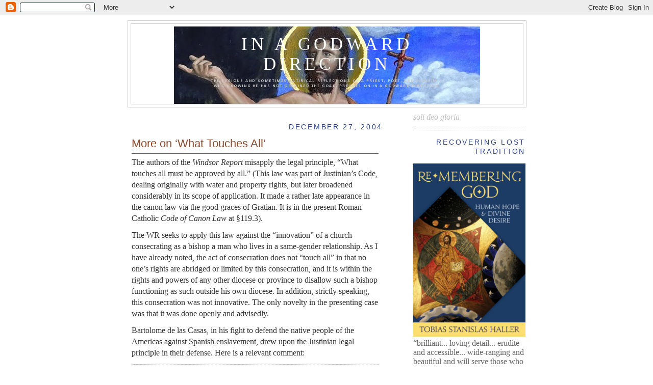

--- FILE ---
content_type: text/html; charset=UTF-8
request_url: http://blog.tobiashaller.net/2004/12/more-on.html
body_size: 22790
content:
<!DOCTYPE html>
<html xmlns='http://www.w3.org/1999/xhtml' xmlns:b='http://www.google.com/2005/gml/b' xmlns:data='http://www.google.com/2005/gml/data' xmlns:expr='http://www.google.com/2005/gml/expr'>
<head>
<link href='https://www.blogger.com/static/v1/widgets/55013136-widget_css_bundle.css' rel='stylesheet' type='text/css'/>
<meta content='text/html; charset=UTF-8' http-equiv='Content-Type'/>
<meta content='blogger' name='generator'/>
<link href='http://blog.tobiashaller.net/favicon.ico' rel='icon' type='image/x-icon'/>
<link href='http://blog.tobiashaller.net/2004/12/more-on.html' rel='canonical'/>
<link rel="alternate" type="application/atom+xml" title="In a Godward direction - Atom" href="http://blog.tobiashaller.net/feeds/posts/default" />
<link rel="alternate" type="application/rss+xml" title="In a Godward direction - RSS" href="http://blog.tobiashaller.net/feeds/posts/default?alt=rss" />
<link rel="service.post" type="application/atom+xml" title="In a Godward direction - Atom" href="https://www.blogger.com/feeds/6786565/posts/default" />

<link rel="alternate" type="application/atom+xml" title="In a Godward direction - Atom" href="http://blog.tobiashaller.net/feeds/110418012677167208/comments/default" />
<!--Can't find substitution for tag [blog.ieCssRetrofitLinks]-->
<meta content='http://blog.tobiashaller.net/2004/12/more-on.html' property='og:url'/>
<meta content='More on &amp;lsquo;What Touches All&amp;rsquo;' property='og:title'/>
<meta content='The authors of the Windsor Report misapply the legal principle, “What touches all must be approved by all.” (This law was part of Justinian’...' property='og:description'/>
<title>In a Godward direction: More on &lsquo;What Touches All&rsquo;</title>
<style type='text/css'>@font-face{font-family:'Calibri';font-style:normal;font-weight:700;font-display:swap;src:url(//fonts.gstatic.com/l/font?kit=J7aanpV-BGlaFfdAjAo9_pxqHxIZrCE&skey=cd2dd6afe6bf0eb2&v=v15)format('woff2');unicode-range:U+0000-00FF,U+0131,U+0152-0153,U+02BB-02BC,U+02C6,U+02DA,U+02DC,U+0304,U+0308,U+0329,U+2000-206F,U+20AC,U+2122,U+2191,U+2193,U+2212,U+2215,U+FEFF,U+FFFD;}</style>
<style id='page-skin-1' type='text/css'><!--
/*
-----------------------------------------------
Blogger Template Style
Name:     Minima
Designer: Douglas Bowman
URL:      www.stopdesign.com
Date:     26 Feb 2004
Updated by: Blogger Team
----------------------------------------------- */
/* Variable definitions
====================
<Variable name="bgcolor" description="Page Background Color"
type="color" default="#fff">
<Variable name="textcolor" description="Text Color"
type="color" default="#333">
<Variable name="linkcolor" description="Link Color"
type="color" default="#58a">
<Variable name="pagetitlecolor" description="Blog Title Color"
type="color" default="#666">
<Variable name="descriptioncolor" description="Blog Description Color"
type="color" default="#999">
<Variable name="titlecolor" description="Post Title Color"
type="color" default="#c60">
<Variable name="bordercolor" description="Border Color"
type="color" default="#ccc">
<Variable name="sidebarcolor" description="Sidebar Title Color"
type="color" default="#999">
<Variable name="sidebartextcolor" description="Sidebar Text Color"
type="color" default="#666">
<Variable name="visitedlinkcolor" description="Visited Link Color"
type="color" default="#999">
<Variable name="bodyfont" description="Text Font"
type="font" default="normal normal 100% Georgia, Serif">
<Variable name="headerfont" description="Sidebar Title Font"
type="font"
default="normal normal 78% 'Trebuchet MS',Trebuchet,Arial,Verdana,Sans-serif">
<Variable name="pagetitlefont" description="Blog Title Font"
type="font"
default="normal normal 200% Georgia, Serif">
<Variable name="descriptionfont" description="Blog Description Font"
type="font"
default="normal normal 78% 'Trebuchet MS', Trebuchet, Arial, Verdana, Sans-serif">
<Variable name="postfooterfont" description="Post Footer Font"
type="font"
default="normal normal 78% 'Trebuchet MS', Trebuchet, Arial, Verdana, Sans-serif">
*/
/* Use this with templates/template-twocol.html */
body {
background:#ffffff;
margin:0;
color:#333333;
font:x-small Georgia Serif;
font-size/* */:/**/small;
font-size: /**/small;
text-align: center;
}
a:link {
color:#2D8930;
text-decoration:none;
}
a:visited {
color:#aa557c;
text-decoration:none;
}
a:hover {
color:#894a2d;
text-decoration:underline;
}
a img {
border-width:0;
}
/* Header
-----------------------------------------------
*/
#header-wrapper {
width:780px;
margin:0 auto 10px;
border:1px solid #cccccc;
background: url("https://lh4.googleusercontent.com/-iAEcccF-9ew/UbiCWwkfZCI/AAAAAAAABn4/ldgLvYumh8w/w957-h302-no/JohntheBaptistBanner.JPG") no-repeat center center;
}
#header-inner {
background-position: center;
margin-left: auto;
margin-right: auto;
}
#header {
margin: 5px;
border: 1px solid #cccccc;
text-align: center;
color:#ffffff;
}
#header h1 {
margin: 5px 5px 0;
padding:15px 20px .25em;
line-height:1.4em;
text-transform:uppercase;
letter-spacing:.2em;
font: normal normal 220% Georgia, Serif;
}
#header a {
color:#ffffff;
text-decoration:none;
}
#header a:hover {
color:#ffffff;
}
#header .description {
margin:0 5px 5px;
padding:0 20px 15px;
max-width:800px;
text-transform:uppercase;
letter-spacing:.2em;
line-height: 1.4em;
font: normal bold 8px Calibri;
color: #cccccc;
}
#header img {
margin-left: auto;
margin-right: auto;
}
/* Outer-Wrapper
----------------------------------------------- */
#outer-wrapper {
width: 780px;
margin:0 auto;
padding:10px;
text-align:left;
font: normal normal 121% Georgia, Serif;
}
#main-wrapper {
width: 500px;
float: left;
word-wrap: break-word; /* fix for long text breaking sidebar float in IE */
overflow: hidden;     /* fix for long non-text content breaking IE sidebar float */
}
#sidebar-wrapper {
width: 220px;
float: right;
word-wrap: break-word; /* fix for long text breaking sidebar float in IE */
overflow: hidden;      /* fix for long non-text content breaking IE sidebar float */
}
/* Headings
----------------------------------------------- */
h2 {
margin:1em 0em;
text-align: right;
font:normal normal 86% 'Trebuchet MS',Trebuchet,Arial,Verdana,Sans-serif;
line-height: 1.4em;
text-transform:uppercase;
letter-spacing:.2em;
color:#2d4489;
}
/* Posts
-----------------------------------------------
*/
h2.date-header {
margin:1.5em 0 .5em;
}
.post {
margin:.5em .5em 1.4em;
line-height:1.4em;
padding-bottom:1.4em;
}
.post h3 {
margin: 0 0 .25em;
padding:0 0 4px;
border-bottom:1px solid #606060;
border-width: 1px 4px;
font:normal normal 86% 'Trebuchet MS',Trebuchet,Arial,Verdana,Sans-serif;
font-size:140%;
font-weight:normal;
line-height:1.4em;
color:#894a2d;
}
.post h3 a, .post h3 a:visited, .post h3 strong {
display:block;
text-decoration:none;
color:#894a2d;
font-weight:normal;
}
.post h3 strong, .post h3 a:hover {
color:#333333;
}
.post p {
margin:0 0 .7em;
line-height:1.4em;
}
.post-footer {
margin: .5em 0;
color:#2d4489;
text-transform:uppercase;
letter-spacing:.1em;
font: normal normal 86% 'Trebuchet MS', Trebuchet, Arial, Verdana, Sans-serif;
line-height: 1.4em;
}
.comment-link {
margin-left:.6em;
}
.post img {
padding:4px;
border:1px solid #cccccc;
}
.post blockquote {
margin:.5em 0;
font-size:90%;
border:1px dotted #bbbbbb;
border-width:1px 0;
padding:5px 15px;
color: #560790;
line-height: 1.4em;
font: normal normal 86% 'Trebuchet MS', Trebuchet, Arial, Verdana, Sans-serif;
}
.post blockquote p {
margin.5em 0;
}
/* Comments
----------------------------------------------- */
#comments h4 {
margin:1em 0;
font-weight: bold;
line-height: 1.4em;
text-transform:uppercase;
letter-spacing:.2em;
color: #2d4489;
}
#comments-block {
margin:1em 0 1em;
line-height:1.4em;
}
#comments-block .comment-author {
margin:.5em 0;
}
#comments-block .comment-body {
margin:.25em 0 0;
}
#comments-block .comment-footer {
margin:-.25em 0 2em;
line-height: 1.4em;
text-transform:uppercase;
letter-spacing:.1em;
}
#comments-block .comment-body p {
margin:0 1.4em 1em;
}
.deleted-comment {
font-style:italic;
color:gray;
}
#blog-pager-newer-link {
float: left;
}
#blog-pager-older-link {
float: right;
}
#blog-pager {
text-align: center;
}
.feed-links {
clear: both;
line-height: 1.2em;
}
/* Sidebar Content
----------------------------------------------- */
.sidebar {
color: #666666;
line-height: 1.2em;
}
.sidebar ul {
text-align: left;
font-size:95%;
list-style:none;
margin:0 0 0;
padding:0 0 0;
text-indent:0px;
line-height:1.2em;
}
.sidebar li {
text-align: left;
font-size:95%;
margin:0;
padding:0 0 .25em 15px;
text-indent:0px;
line-height:1.2em;
}
.sidebar .widget, .main .widget {
border-bottom:1px dotted #cccccc;
margin:0 0 1em;
padding:0 0 1em;
}
.main .Blog {
border-bottom-width: 0;
}
/* Profile
----------------------------------------------- */
.profile-img {
float: left;
margin: 0 5px 5px 0;
padding: 4px;
border: 1px solid #cccccc;
}
.profile-data {
margin:0;
text-transform:uppercase;
letter-spacing:.1em;
font: normal normal 86% 'Trebuchet MS', Trebuchet, Arial, Verdana, Sans-serif;
color: #2d4489;
font-weight: bold;
line-height: 1.2em;
}
.profile-datablock {
margin:.5em 0 .5em;
}
.profile-textblock {
margin: 0.5em 0;
line-height: 1.2em;
}
.profile-link {
font: normal normal 86% 'Trebuchet MS', Trebuchet, Arial, Verdana, Sans-serif;
text-transform: uppercase;
letter-spacing: .1em;
}
/* Footer
----------------------------------------------- */
#footer {
width:760px;
clear:both;
margin:0 auto;
padding-top:15px;
line-height: 1.4em;
text-transform:uppercase;
letter-spacing:.1em;
text-align: center;
}
/** Page structure tweaks for layout editor wireframe */
body#layout #header {
margin-left: 0px;
margin-right: 0px;
}

--></style>
<script type='text/javascript'> function commentDisplay(json) { for (var i = 0; i < numcomments; i++) { var entry = json.feed.entry[i]; var alturl; if (i == json.feed.entry.length) break; for (var k = 0; k < entry.link.length; k++) { if (entry.link[k].rel == 'alternate') { alturl = entry.link[k].href; break; } } alturl = alturl.replace("#", "#comment-"); if (entry.content) { comment = entry.content.$t; } else if (entry.summary) { comment = entry.summary.$t; } var re = /<\S[^>]*>/g; comment = comment.replace(re, ""); document.write('<a href="' + alturl + '">' + entry.author[0].name.$t + '</a> wrote: '); if (comment.length < numchars) document.write(comment + '<br/><br/>'); else document.write(comment.substring(0, numchars) + '...<br/><br/>'); } } </script>
<link href='https://www.blogger.com/dyn-css/authorization.css?targetBlogID=6786565&amp;zx=857ba6d2-c397-42da-ace5-9cd04d6e020d' media='none' onload='if(media!=&#39;all&#39;)media=&#39;all&#39;' rel='stylesheet'/><noscript><link href='https://www.blogger.com/dyn-css/authorization.css?targetBlogID=6786565&amp;zx=857ba6d2-c397-42da-ace5-9cd04d6e020d' rel='stylesheet'/></noscript>
<meta name='google-adsense-platform-account' content='ca-host-pub-1556223355139109'/>
<meta name='google-adsense-platform-domain' content='blogspot.com'/>

</head>
<body>
<div class='navbar section' id='navbar'><div class='widget Navbar' data-version='1' id='Navbar1'><script type="text/javascript">
    function setAttributeOnload(object, attribute, val) {
      if(window.addEventListener) {
        window.addEventListener('load',
          function(){ object[attribute] = val; }, false);
      } else {
        window.attachEvent('onload', function(){ object[attribute] = val; });
      }
    }
  </script>
<div id="navbar-iframe-container"></div>
<script type="text/javascript" src="https://apis.google.com/js/platform.js"></script>
<script type="text/javascript">
      gapi.load("gapi.iframes:gapi.iframes.style.bubble", function() {
        if (gapi.iframes && gapi.iframes.getContext) {
          gapi.iframes.getContext().openChild({
              url: 'https://www.blogger.com/navbar/6786565?po\x3d110418012677167208\x26origin\x3dhttp://blog.tobiashaller.net',
              where: document.getElementById("navbar-iframe-container"),
              id: "navbar-iframe"
          });
        }
      });
    </script><script type="text/javascript">
(function() {
var script = document.createElement('script');
script.type = 'text/javascript';
script.src = '//pagead2.googlesyndication.com/pagead/js/google_top_exp.js';
var head = document.getElementsByTagName('head')[0];
if (head) {
head.appendChild(script);
}})();
</script>
</div></div>
<div id='outer-wrapper'><div id='wrap2'>
<!-- skip links for text browsers -->
<span id='skiplinks' style='display:none;'>
<a href='#main'>skip to main </a> |
      <a href='#sidebar'>skip to sidebar</a>
</span>
<div id='header-wrapper'>
<div class='header section' id='header'><div class='widget Header' data-version='1' id='Header1'>
<div id='header-inner' style='background-image: url("https://blogger.googleusercontent.com/img/b/R29vZ2xl/AVvXsEi5Wt8muVeUHBFH-6ps-AcQPg9lIwXCLSdna8M3E2RZe3s-4wNs0Dv9MZCP6-xXZfidb1Bjm_E20f2PoipyN79xkmIxPubEjaiBvkhvJQeI8rKL9xjU69XfKUhDPFic91cJ2weofw/s1600/JohntheBaptistBanner2.JPG"); background-position: left; width: 600px; min-height: 152px; _height: 152px; background-repeat: no-repeat; '>
<div class='titlewrapper' style='background: transparent'>
<h1 class='title' style='background: transparent; border-width: 0px'>
<a href='http://blog.tobiashaller.net/'>
In a Godward direction
</a>
</h1>
</div>
<div class='descriptionwrapper'>
<p class='description'><span>The serious and sometimes satirical reflections of a priest, poet, and pilgrim &#8212;<br>who knowing he has not obtained the goal, presses on in a Godward direction.</span></p>
</div>
</div>
</div></div>
</div>
<div id='content-wrapper'>
<div id='crosscol-wrapper' style='text-align:center'>
<div class='crosscol no-items section' id='crosscol'></div>
</div>
<div id='main-wrapper'>
<div class='main section' id='main'><div class='widget Blog' data-version='1' id='Blog1'>
<div class='blog-posts hfeed'>

          <div class="date-outer">
        
<h2 class='date-header'><span>December 27, 2004</span></h2>

          <div class="date-posts">
        
<div class='post-outer'>
<div class='post'>
<a name='110418012677167208'></a>
<h3 class='post-title'>
<a href='http://blog.tobiashaller.net/2004/12/more-on.html'>More on &lsquo;What Touches All&rsquo;</a>
</h3>
<div class='post-header-line-1'></div>
<div class='post-body'>
<p>The authors of the <i>Windsor Report </i>misapply the legal principle, &ldquo;What touches all must be approved by all.&rdquo; (This law was part of Justinian&rsquo;s Code, dealing originally with water and property rights, but later broadened considerably in its scope of application. It made a rather late appearance in the canon law via the good graces of Gratian. It is in the present Roman Catholic <i>Code of Canon Law</i> at &sect;119.3).<p>The WR seeks to apply this law against the &ldquo;innovation&rdquo; of a church consecrating as a bishop a man who lives in a same-gender relationship. As I have already noted, the act of consecration does not &ldquo;touch all&rdquo; in that no one&rsquo;s rights are abridged or limited by this consecration, and it is within the rights and powers of any other diocese or province to disallow such a bishop functioning as such outside his own diocese. In addition, strictly speaking, this consecration was not innovative. The only novelty in the presenting case was that it was done openly and advisedly.<p>Bartolome de las Casas, in his fight to defend the native people of the Americas against Spanish enslavement, drew upon the Justinian legal principle in their defense. Here is a relevant comment:<p><blockquote>Las Casas wrote, in a famous phrase, &ldquo;All the races of humankind are one.&rdquo; And so, arguing from this conviction, he claimed human rights for the Indians, a right to liberty, a right to own property, a right of self-defense, a right to form their own governments. Las Casas eventually wrote a whole shelf of books in defense of the Indians, but his underlying thought is expressed in just one line from one of them: &ldquo;They are our brothers, and Christ died for them.&rdquo; But, although Las Casas wrote out of this deep religious commitment, he also saw the need to defend Indian rights in terms of reason and law that could have the widest appeal. Indeed, his work is especially interesting in the present context because he appealed overtly and frequently to the juridical tradition that undergirded the earlier development of natural rights theories. To give just one example, he took up an old maxim of the medieval jurists&mdash;<i>Quod omnes tangit</i> (&ldquo;What touches all is to be approved by all&rdquo;)&mdash;and used it to prove that Spanish rule in America could be legitimate only if the Indians consented to it, for the matter certainly &ldquo;touched&rdquo; them. The quirk in Las Casas&rsquo; argument was that he applied it to each individual Indian. Where the natural right to liberty was concerned, the consent of a majority could not prejudice the rights of minority individuals withholding consent. The claim of the minority dissenters should prevail.... (from Brian Tierney, &ldquo;The Idea of Natural Rights,&rdquo; <i>NWU Journal of International Human Rights</i>, April 2004, &para;28)</blockquote><p>So, by analogy, efforts at pan-Anglican restriction on the rights of American (or any) dioceses to ordain the persons of their choosing can only be legitimate if all of the dioceses concerned consent to the restriction. Note here I am not talking of any spurious &ldquo;right to <i>be</i> ordained&rdquo; but of the right of the competent church authorities <i>to</i> ordain persons of their choosing.<p>I would also point out that the lack of inclusion of the voices of those most affected by the decisions of Lambeth (most particularly Bishop Robinson himself) represents a serious breach of this principle as well, I fear having crossed over from the merely illegal to the immoral.<p>On the other hand, a proper application of this legal principle, mistakenly invoked by the WR in favor of the majority, protects and defends the minority actions of New Hampshire and the Episcopal Church in the face of any surmised superior authority. As the Lambeth Conference was neither legitimately assembled as a legislative body, nor acting unanimously in a way that protected the rights of all individual bishops, its actions can only be taken as advisory or recommendatory.<p>&nbsp;</p><hr></p>
<div style='clear: both;'></div>
</div>
<div class='post-footer'>
<p class='post-footer-line post-footer-line-1'><span class='post-comment-link'>
<div class='post-share-buttons'>
<a class='goog-inline-block share-button sb-email' href='https://www.blogger.com/share-post.g?blogID=6786565&postID=110418012677167208&target=email' target='_blank' title='Email This'><span class='share-button-link-text'>Email This</span></a><a class='goog-inline-block share-button sb-blog' href='https://www.blogger.com/share-post.g?blogID=6786565&postID=110418012677167208&target=blog' onclick='window.open(this.href, "_blank", "height=270,width=475"); return false;' target='_blank' title='BlogThis!'><span class='share-button-link-text'>BlogThis!</span></a><a class='goog-inline-block share-button sb-twitter' href='https://www.blogger.com/share-post.g?blogID=6786565&postID=110418012677167208&target=twitter' target='_blank' title='Share to X'><span class='share-button-link-text'>Share to X</span></a><a class='goog-inline-block share-button sb-facebook' href='https://www.blogger.com/share-post.g?blogID=6786565&postID=110418012677167208&target=facebook' onclick='window.open(this.href, "_blank", "height=430,width=640"); return false;' target='_blank' title='Share to Facebook'><span class='share-button-link-text'>Share to Facebook</span></a><a class='goog-inline-block share-button sb-pinterest' href='https://www.blogger.com/share-post.g?blogID=6786565&postID=110418012677167208&target=pinterest' target='_blank' title='Share to Pinterest'><span class='share-button-link-text'>Share to Pinterest</span></a>
</div>
</span>
<span class='post-backlinks post-comment-link'>
</span>
<span class='post-icons'>
<span class='item-action'>
<a href='https://www.blogger.com/email-post/6786565/110418012677167208' title='Email Post'>
<span class='email-post-icon'>&#160;</span>
</a>
</span>
<span class='item-control blog-admin pid-131061690'>
<a href='https://www.blogger.com/post-edit.g?blogID=6786565&postID=110418012677167208&from=pencil' title='Edit Post'>
<img alt='' class='icon-action' height='18' src='https://resources.blogblog.com/img/icon18_edit_allbkg.gif' width='18'/>
</a>
</span>
</span>
</p>
<p class='post-footer-line post-footer-line-2'><span class='post-labels'>
Tags:
<a href='http://blog.tobiashaller.net/search/label/roman%20church' rel='tag'>roman church</a>
</span>
</p>
<p class='post-footer-line post-footer-line-3'></p>
</div>
</div>
<div class='comments' id='comments'>
<a name='comments'></a>
<h4>No comments:</h4>
<div id='Blog1_comments-block-wrapper'>
<dl class='avatar-comment-indent' id='comments-block'>
</dl>
</div>
<p class='comment-footer'>
<a href='https://www.blogger.com/comment/fullpage/post/6786565/110418012677167208' onclick='javascript:window.open(this.href, "bloggerPopup", "toolbar=0,location=0,statusbar=1,menubar=0,scrollbars=yes,width=640,height=500"); return false;'>Post a Comment</a>
</p>
</div>
</div>

        </div></div>
      
</div>
<div class='blog-pager' id='blog-pager'>
<span id='blog-pager-newer-link'>
<a class='blog-pager-newer-link' href='http://blog.tobiashaller.net/2005/01/response-to-william-witt.html' id='Blog1_blog-pager-newer-link' title='Newer Post'>Newer Post</a>
</span>
<span id='blog-pager-older-link'>
<a class='blog-pager-older-link' href='http://blog.tobiashaller.net/2004/12/what-touches-all.html' id='Blog1_blog-pager-older-link' title='Older Post'>Older Post</a>
</span>
<a class='home-link' href='http://blog.tobiashaller.net/'>Home</a>
</div>
<div class='clear'></div>
<div class='post-feeds'>
<div class='feed-links'>
Subscribe to:
<a class='feed-link' href='http://blog.tobiashaller.net/feeds/110418012677167208/comments/default' target='_blank' type='application/atom+xml'>Post Comments (Atom)</a>
</div>
</div>
</div></div>
</div>
<div id='sidebar-wrapper'>
<div class='sidebar section' id='sidebar'><div class='widget Text' data-version='1' id='Text6'>
<div class='widget-content'>
<span style="color:#c0c0c0;"><i>soli deo gloria</i></span><br/>
</div>
<div class='clear'></div>
</div><div class='widget Image' data-version='1' id='Image5'>
<h2>Recovering Lost Tradition</h2>
<div class='widget-content'>
<a href='https://www.amazon.com/Re-membering-God-Human-Divine-Desire/dp/1640651527'>
<img alt='Recovering Lost Tradition' height='340' id='Image5_img' src='https://blogger.googleusercontent.com/img/b/R29vZ2xl/AVvXsEgiyx50lmvHOQA4JrVoPGkPjmNz1qZ1cKbjlj5BoVLbFk0kG4zAtr_TOEGTsj2mdIdWsssiDmeqrX2YiZtR5tjrfQDcXG5dfO30L4PCtTHKrPuX0RCNcKQiYo8clcU1QxDELJsrWg/s1600/Re-memberingGodCover.png' width='220'/>
</a>
<br/>
<span class='caption'>&#8220;brilliant... loving detail... erudite and accessible... wide-ranging and beautiful and will serve those who want to go more deeply into the culture, history, and practice of the Episcopal Church....a humane text for gaining cultural literacy in all things Church.&#8221;  &#8212; Paul Fromberg, St. Gregory of Nyssa, San Francisco, and author of <i>The Art of Transformation</i><p>  &#8220;a clear-sighted companion.... If you are passionate about the vitality of today&#8217;s church, I encourage you to accompany him on his mystagogical excursion into the liturgical landscape. You will rediscover a familiar place rife with fresh provisions planted by the God who longs to feed our deepest hungers and hopes.&#8221; &#8212;Jay Koyle, chair, Faith, Worship and Ministry of The Anglican Church of Canada</span>
</div>
<div class='clear'></div>
</div><div class='widget Image' data-version='1' id='Image4'>
<h2>Helpful resource for clergy and couples</h2>
<div class='widget-content'>
<a href='https://www.amazon.com/Preparing-Wedding-Episcopal-Church-Stanislas/dp/081923267X/ref=sr_1_1?ie=UTF8&qid=1546618623&sr=8-1&keywords=preparing+for+a+wedding+in+the+episcopal+church'>
<img alt='Helpful resource for clergy and couples' height='299' id='Image4_img' src='https://blogger.googleusercontent.com/img/b/R29vZ2xl/AVvXsEjV39kzoAQD1xDZVOwXICE_j1-pc3R_hFsa21-8ucXg-dwbcCWdD4Dc7bTjMGYz_PxruK4K-dRQS3KS-5fz0W0eOkbcyWR8BrvVunsC9_ZwRFrverVLVoW3EGcayS_59Wcsh-72pQ/s1600/PreparingWeddingCover.jpg' width='220'/>
</a>
<br/>
</div>
<div class='clear'></div>
</div><div class='widget Image' data-version='1' id='Image3'>
<h2>From Little Books of Guidance Series</h2>
<div class='widget-content'>
<a href='https://www.churchpublishing.org/whataboutsex'>
<img alt='From Little Books of Guidance Series' height='308' id='Image3_img' src='https://blogger.googleusercontent.com/img/b/R29vZ2xl/AVvXsEgdpN353_ffX2voFD6Kwquru1_Ry5-Ljfj1XdAcRAflkhQkNZotEhN-oKx045riN9OB1Kfl5fB5usup1KQDW7iuR3VJQxKd_n1x6RFqmY11dIMewMgptc-cbjIo37uGGWAIPxre8Q/s1600/WhatAboutSex%252Cong.png' width='220'/>
</a>
<br/>
<span class='caption'>Offers insights from science and faith, a moral compass based on the Gospel Altruism of Jesus Christ</span>
</div>
<div class='clear'></div>
</div><div class='widget Image' data-version='1' id='Image2'>
<h2>Great Gift Idea</h2>
<div class='widget-content'>
<a href='http://www.amazon.com/Episcopal-Handbook-Revised-Tobias-Stanislas-ebook/dp/B00TQAK6VI'>
<img alt='Great Gift Idea' height='247' id='Image2_img' src='https://blogger.googleusercontent.com/img/b/R29vZ2xl/AVvXsEiBcoblV5c2Lnw-lR39cPVOPJfFG8Ck3tS6RGEl3aSjj5RO9lJg_6q8TV-4_-03S1V3WhvQ41pbj-dUSjzH7-A_J_TdXSm8DoUv_3bpYF1DEVvKePDlKHa_QchjyfaazEi4gZS4Lg/s1600/EpHandbookRevisedtsh.jpg' width='179'/>
</a>
<br/>
<span class='caption'>Think about this or the print edition as a Confirmation gift or for a newcomers' class</span>
</div>
<div class='clear'></div>
</div><div class='widget Image' data-version='1' id='Image1'>
<h2>My Contribution to the Listening Process</h2>
<div class='widget-content'>
<a href='http://www.churchpublishing.org/products/index.cfm?fuseaction=productDetail&productID=6228'>
<img alt='My Contribution to the Listening Process' height='220' id='Image1_img' src='https://blogger.googleusercontent.com/img/b/R29vZ2xl/AVvXsEgHImF-3KNFcbJCa37UXNkaQehS14ulOZjawSiTN1_-3qzgfN8DODeIgEsesUAmPhkHjxnPVxCn624PF-0lhRVcTzCIghrJAbvfvNTBEJJw_KFNEomcwZa-EhBy9I9H-X3W7DGELw/s220/R&Hsmall.jpg' width='145'/>
</a>
<br/>
<span class='caption'>from Seabury Books / Church Publishing Inc.<br><small>available at <a href="http://www.amazon.com/Reasonable-Holy-Tobias-Stanislas-Haller/dp/1596271108">Amazon.com</a>,<br>and at <a href="http://books.google.com/ebooks?id=xpXynAxUjU0C">Google Books</a>.<br></small></span>
</div>
<div class='clear'></div>
</div><div class='widget Text' data-version='1' id='Text3'>
<div class='widget-content'>
<div align="right">"a book that honors the Word of God, the faith once delivered, and moves it into our cultural context."<i><a href="http://reasonableandholy.blogspot.com/2009/10/review-from-episcopal-new-yorker.html">&#8212;The Episcopal New Yorker</a><br /><br/>"</i>seeks to meet opponents on their own ground, assessing their  arguments carefully and refuting them courteously.... The value ... lies not in its conclusions  alone but chiefly in the way Haller reaches them. Whoever is charged with compiling ... resources [on same-sex relationships] will want to add this  book to the list.<i>"&#8212; <a href="http://reasonableandholy.blogspot.com/2010/02/review-from-anglican-theological-review.html">The Anglican Theological Review</a><br/></i></div>
</div>
<div class='clear'></div>
</div><div class='widget Text' data-version='1' id='Text1'>
<h2 class='title'>About me</h2>
<div class='widget-content'>
<div align="right"><small>I am Tobias Stanislas Haller <a href="http://www.gregorians.org">BSG</a><br/>To email me use:<br/>jintoku <i>à</i> gmail <i>point</i> com<p></p></small></div>
</div>
<div class='clear'></div>
</div><div class='widget Stats' data-version='1' id='Stats1'>
<h2>Peeks and Peaks</h2>
<div class='widget-content'>
<div id='Stats1_content' style='display: none;'>
<script src='https://www.gstatic.com/charts/loader.js' type='text/javascript'></script>
<span id='Stats1_sparklinespan' style='display:inline-block; width:75px; height:30px'></span>
<span class='counter-wrapper text-counter-wrapper' id='Stats1_totalCount'>
</span>
<div class='clear'></div>
</div>
</div>
</div><div class='widget Subscribe' data-version='1' id='Subscribe1'>
<div style='white-space:nowrap'>
<h2 class='title'>Subscribe</h2>
<div class='widget-content'>
<div class='subscribe-wrapper subscribe-type-POST'>
<div class='subscribe expanded subscribe-type-POST' id='SW_READER_LIST_Subscribe1POST' style='display:none;'>
<div class='top'>
<span class='inner' onclick='return(_SW_toggleReaderList(event, "Subscribe1POST"));'>
<img class='subscribe-dropdown-arrow' src='https://resources.blogblog.com/img/widgets/arrow_dropdown.gif'/>
<img align='absmiddle' alt='' border='0' class='feed-icon' src='https://resources.blogblog.com/img/icon_feed12.png'/>
Posts
</span>
<div class='feed-reader-links'>
<a class='feed-reader-link' href='https://www.netvibes.com/subscribe.php?url=http%3A%2F%2Fblog.tobiashaller.net%2Ffeeds%2Fposts%2Fdefault' target='_blank'>
<img src='https://resources.blogblog.com/img/widgets/subscribe-netvibes.png'/>
</a>
<a class='feed-reader-link' href='https://add.my.yahoo.com/content?url=http%3A%2F%2Fblog.tobiashaller.net%2Ffeeds%2Fposts%2Fdefault' target='_blank'>
<img src='https://resources.blogblog.com/img/widgets/subscribe-yahoo.png'/>
</a>
<a class='feed-reader-link' href='http://blog.tobiashaller.net/feeds/posts/default' target='_blank'>
<img align='absmiddle' class='feed-icon' src='https://resources.blogblog.com/img/icon_feed12.png'/>
                  Atom
                </a>
</div>
</div>
<div class='bottom'></div>
</div>
<div class='subscribe' id='SW_READER_LIST_CLOSED_Subscribe1POST' onclick='return(_SW_toggleReaderList(event, "Subscribe1POST"));'>
<div class='top'>
<span class='inner'>
<img class='subscribe-dropdown-arrow' src='https://resources.blogblog.com/img/widgets/arrow_dropdown.gif'/>
<span onclick='return(_SW_toggleReaderList(event, "Subscribe1POST"));'>
<img align='absmiddle' alt='' border='0' class='feed-icon' src='https://resources.blogblog.com/img/icon_feed12.png'/>
Posts
</span>
</span>
</div>
<div class='bottom'></div>
</div>
</div>
<div class='subscribe-wrapper subscribe-type-PER_POST'>
<div class='subscribe expanded subscribe-type-PER_POST' id='SW_READER_LIST_Subscribe1PER_POST' style='display:none;'>
<div class='top'>
<span class='inner' onclick='return(_SW_toggleReaderList(event, "Subscribe1PER_POST"));'>
<img class='subscribe-dropdown-arrow' src='https://resources.blogblog.com/img/widgets/arrow_dropdown.gif'/>
<img align='absmiddle' alt='' border='0' class='feed-icon' src='https://resources.blogblog.com/img/icon_feed12.png'/>
Comments
</span>
<div class='feed-reader-links'>
<a class='feed-reader-link' href='https://www.netvibes.com/subscribe.php?url=http%3A%2F%2Fblog.tobiashaller.net%2Ffeeds%2F110418012677167208%2Fcomments%2Fdefault' target='_blank'>
<img src='https://resources.blogblog.com/img/widgets/subscribe-netvibes.png'/>
</a>
<a class='feed-reader-link' href='https://add.my.yahoo.com/content?url=http%3A%2F%2Fblog.tobiashaller.net%2Ffeeds%2F110418012677167208%2Fcomments%2Fdefault' target='_blank'>
<img src='https://resources.blogblog.com/img/widgets/subscribe-yahoo.png'/>
</a>
<a class='feed-reader-link' href='http://blog.tobiashaller.net/feeds/110418012677167208/comments/default' target='_blank'>
<img align='absmiddle' class='feed-icon' src='https://resources.blogblog.com/img/icon_feed12.png'/>
                  Atom
                </a>
</div>
</div>
<div class='bottom'></div>
</div>
<div class='subscribe' id='SW_READER_LIST_CLOSED_Subscribe1PER_POST' onclick='return(_SW_toggleReaderList(event, "Subscribe1PER_POST"));'>
<div class='top'>
<span class='inner'>
<img class='subscribe-dropdown-arrow' src='https://resources.blogblog.com/img/widgets/arrow_dropdown.gif'/>
<span onclick='return(_SW_toggleReaderList(event, "Subscribe1PER_POST"));'>
<img align='absmiddle' alt='' border='0' class='feed-icon' src='https://resources.blogblog.com/img/icon_feed12.png'/>
Comments
</span>
</span>
</div>
<div class='bottom'></div>
</div>
</div>
<div style='clear:both'></div>
</div>
</div>
<div class='clear'></div>
</div><div class='widget PopularPosts' data-version='1' id='PopularPosts1'>
<h2>Most Read Posts</h2>
<div class='widget-content popular-posts'>
<ul>
<li>
<div class='item-title'><a href='http://blog.tobiashaller.net/2010/04/holy-ghost-in-shell.html'>Holy Ghost in the Shell</a></div>
<div class='item-snippet'>A few weeks ago I noted that the recent CGI animated version of Astro Boy  had made it to cable TV and decided to watch it. I did so largely...</div>
</li>
<li>
<div class='item-title'><a href='http://blog.tobiashaller.net/2014/11/board-stiff.html'>Board Stiff</a></div>
<div class='item-snippet'>In spite of a few hopeful signs at the end of October, the effort to resolve the ongoing tensions at the General Theological Seminary have r...</div>
</li>
<li>
<div class='item-title'><a href='http://blog.tobiashaller.net/2014/06/nt-wright-wrong-again.html'>NT Wright: Wrong Again</a></div>
<div class='item-snippet'>NT Wright is a distinguished scholar in the area of New Testament studies, but when he gets off his primary topic and into the muddy waters ...</div>
</li>
<li>
<div class='item-title'><a href='http://blog.tobiashaller.net/2012/03/meaning-and-intent-porneia-in-apostolic.html'>Meaning and Intent: Porneia in the Apostolic Fathers</a></div>
<div class='item-snippet'>Peter Carrell of Anglican Down Under  (and Hermeneutics and Human Dignity ) and I engaged in what for me was a fruitful discussion  a while ...</div>
</li>
<li>
<div class='item-title'><a href='http://blog.tobiashaller.net/2015/06/one-last-question-on-canon-change.html'>One Last Question on the Canon Change</a></div>
<div class='item-snippet'>Continued from here  Bishops Benhase and McConnell have posted an essay  concerning the proposals coming to the General Convention. They are...</div>
</li>
<li>
<div class='item-title'><a href='http://blog.tobiashaller.net/2016/05/great-cloud-of-confusion.html'>Great Cloud of Confusion</a></div>
<div class='item-snippet'>There is a good deal of confusion in some quarters concerning the status of the commemorations in Holy Women, Holy Men and the forthcoming G...</div>
</li>
<li>
<div class='item-title'><a href='http://blog.tobiashaller.net/2009/02/some-thoughts-on-unity-and-division.html'>Some thoughts on unity and division</a></div>
<div class='item-snippet'>Over at Jan Nunley&#39;s blog , there is a lively discussion  between her good self and Matt Kennedy. It is the usual case of dueling Script...</div>
</li>
<li>
<div class='item-title'><a href='http://blog.tobiashaller.net/2006/12/wounded-soldiers-song.html'>The Wounded Soldier's Song</a></div>
<div class='item-snippet'>This Monday I attended an ordination liturgy at which Bishop George Packard was the preacher. He mentioned, among other things, the fact tha...</div>
</li>
<li>
<div class='item-title'><a href='http://blog.tobiashaller.net/2007/10/true-union-3.html'>5. True Union (3)</a></div>
<div class='item-snippet'>Pairs and Mates &#8212; Two are better than one Two are better than one, because they have a good reward for their toil. For if they fall, one wil...</div>
</li>
<li>
<div class='item-title'><a href='http://blog.tobiashaller.net/2015/06/progress-on-marriage.html'>Progress on Marriage</a></div>
<div class='item-snippet'> I served on the Task Force on the Study of Marriage that made two proposals to the General Convention; and I&#39;m now serving on the Speci...</div>
</li>
</ul>
<div class='clear'></div>
</div>
</div><div class='widget Text' data-version='1' id='Text4'>
<h2 class='title'>About Comments</h2>
<div class='widget-content'>
<div style="color: rgb(93, 45, 93);" align="right"><small><b>Comments are welcome, but:</b> &#8226; require an ID (i.e., anonymous comments are not permitted)<span style="font-weight: bold;"></span> &#8226; <span style="font-weight: bold;">avoid mere contradiction</span> or assertion; give reasons for disagreement &#8226; <span style="font-weight: bold;">stay with the topic</span> of the post.<br/><p>Your words are yours <span style="font-weight: bold;">but I reserve the right to cite them or refer to them in other contexts</span></p>I will <span style="font-style: italic;">not</span> post comments that are irrelevant or offensive.<p>Note that Blogger <b>limits comments to 4,096 characters.</b></p></small></div>
</div>
<div class='clear'></div>
</div><div class='widget HTML' data-version='1' id='HTML3'>
<h2 class='title'>Constant Comments</h2>
<div class='widget-content'>
<div align="right"><small>
<script language="javascript">
var numcomments = 8;
var numchars = 136;
</script>
<script src="http://blog.tobiashaller.net/feeds/comments/default?
alt=json-in-script&callback=commentDisplay"></script></small></div>
</div>
<div class='clear'></div>
</div><div class='widget Label' data-version='1' id='Label1'>
<h2>Topical Tags</h2>
<div class='widget-content cloud-label-widget-content'>
<span class='label-size label-size-3'>
<a dir='ltr' href='http://blog.tobiashaller.net/search/label/39%20articles'>39 articles</a>
</span>
<span class='label-size label-size-3'>
<a dir='ltr' href='http://blog.tobiashaller.net/search/label/9%2F11'>9/11</a>
</span>
<span class='label-size label-size-1'>
<a dir='ltr' href='http://blog.tobiashaller.net/search/label/abortion'>abortion</a>
</span>
<span class='label-size label-size-3'>
<a dir='ltr' href='http://blog.tobiashaller.net/search/label/acc'>acc</a>
</span>
<span class='label-size label-size-4'>
<a dir='ltr' href='http://blog.tobiashaller.net/search/label/adam%20and%20eve'>adam and eve</a>
</span>
<span class='label-size label-size-2'>
<a dir='ltr' href='http://blog.tobiashaller.net/search/label/advent'>advent</a>
</span>
<span class='label-size label-size-2'>
<a dir='ltr' href='http://blog.tobiashaller.net/search/label/africa'>africa</a>
</span>
<span class='label-size label-size-1'>
<a dir='ltr' href='http://blog.tobiashaller.net/search/label/age'>age</a>
</span>
<span class='label-size label-size-5'>
<a dir='ltr' href='http://blog.tobiashaller.net/search/label/anglican%20communion'>anglican communion</a>
</span>
<span class='label-size label-size-5'>
<a dir='ltr' href='http://blog.tobiashaller.net/search/label/anglican%20covenant'>anglican covenant</a>
</span>
<span class='label-size label-size-4'>
<a dir='ltr' href='http://blog.tobiashaller.net/search/label/anglicanism'>anglicanism</a>
</span>
<span class='label-size label-size-1'>
<a dir='ltr' href='http://blog.tobiashaller.net/search/label/anglo-catholic'>anglo-catholic</a>
</span>
<span class='label-size label-size-4'>
<a dir='ltr' href='http://blog.tobiashaller.net/search/label/archbishop%20of%20canterbury'>archbishop of canterbury</a>
</span>
<span class='label-size label-size-3'>
<a dir='ltr' href='http://blog.tobiashaller.net/search/label/art'>art</a>
</span>
<span class='label-size label-size-1'>
<a dir='ltr' href='http://blog.tobiashaller.net/search/label/artificial%20intelligence'>artificial intelligence</a>
</span>
<span class='label-size label-size-2'>
<a dir='ltr' href='http://blog.tobiashaller.net/search/label/atheism'>atheism</a>
</span>
<span class='label-size label-size-2'>
<a dir='ltr' href='http://blog.tobiashaller.net/search/label/atonement'>atonement</a>
</span>
<span class='label-size label-size-3'>
<a dir='ltr' href='http://blog.tobiashaller.net/search/label/augustine%20of%20hippo'>augustine of hippo</a>
</span>
<span class='label-size label-size-2'>
<a dir='ltr' href='http://blog.tobiashaller.net/search/label/australia'>australia</a>
</span>
<span class='label-size label-size-2'>
<a dir='ltr' href='http://blog.tobiashaller.net/search/label/authority'>authority</a>
</span>
<span class='label-size label-size-3'>
<a dir='ltr' href='http://blog.tobiashaller.net/search/label/autonomy'>autonomy</a>
</span>
<span class='label-size label-size-2'>
<a dir='ltr' href='http://blog.tobiashaller.net/search/label/babel'>babel</a>
</span>
<span class='label-size label-size-4'>
<a dir='ltr' href='http://blog.tobiashaller.net/search/label/baptism'>baptism</a>
</span>
<span class='label-size label-size-2'>
<a dir='ltr' href='http://blog.tobiashaller.net/search/label/baptismal%20covenant'>baptismal covenant</a>
</span>
<span class='label-size label-size-4'>
<a dir='ltr' href='http://blog.tobiashaller.net/search/label/BCP'>BCP</a>
</span>
<span class='label-size label-size-2'>
<a dir='ltr' href='http://blog.tobiashaller.net/search/label/beauty'>beauty</a>
</span>
<span class='label-size label-size-2'>
<a dir='ltr' href='http://blog.tobiashaller.net/search/label/benedict'>benedict</a>
</span>
<span class='label-size label-size-2'>
<a dir='ltr' href='http://blog.tobiashaller.net/search/label/Bible'>Bible</a>
</span>
<span class='label-size label-size-4'>
<a dir='ltr' href='http://blog.tobiashaller.net/search/label/bigotry'>bigotry</a>
</span>
<span class='label-size label-size-4'>
<a dir='ltr' href='http://blog.tobiashaller.net/search/label/blogging'>blogging</a>
</span>
<span class='label-size label-size-3'>
<a dir='ltr' href='http://blog.tobiashaller.net/search/label/books'>books</a>
</span>
<span class='label-size label-size-3'>
<a dir='ltr' href='http://blog.tobiashaller.net/search/label/BSG'>BSG</a>
</span>
<span class='label-size label-size-1'>
<a dir='ltr' href='http://blog.tobiashaller.net/search/label/burial'>burial</a>
</span>
<span class='label-size label-size-4'>
<a dir='ltr' href='http://blog.tobiashaller.net/search/label/BVM'>BVM</a>
</span>
<span class='label-size label-size-1'>
<a dir='ltr' href='http://blog.tobiashaller.net/search/label/calendar'>calendar</a>
</span>
<span class='label-size label-size-2'>
<a dir='ltr' href='http://blog.tobiashaller.net/search/label/canada'>canada</a>
</span>
<span class='label-size label-size-4'>
<a dir='ltr' href='http://blog.tobiashaller.net/search/label/canons'>canons</a>
</span>
<span class='label-size label-size-1'>
<a dir='ltr' href='http://blog.tobiashaller.net/search/label/capitalism'>capitalism</a>
</span>
<span class='label-size label-size-3'>
<a dir='ltr' href='http://blog.tobiashaller.net/search/label/cats'>cats</a>
</span>
<span class='label-size label-size-3'>
<a dir='ltr' href='http://blog.tobiashaller.net/search/label/celibacy'>celibacy</a>
</span>
<span class='label-size label-size-3'>
<a dir='ltr' href='http://blog.tobiashaller.net/search/label/charity'>charity</a>
</span>
<span class='label-size label-size-1'>
<a dir='ltr' href='http://blog.tobiashaller.net/search/label/chastity'>chastity</a>
</span>
<span class='label-size label-size-2'>
<a dir='ltr' href='http://blog.tobiashaller.net/search/label/chicago%20consultation'>chicago consultation</a>
</span>
<span class='label-size label-size-1'>
<a dir='ltr' href='http://blog.tobiashaller.net/search/label/child'>child</a>
</span>
<span class='label-size label-size-2'>
<a dir='ltr' href='http://blog.tobiashaller.net/search/label/children'>children</a>
</span>
<span class='label-size label-size-1'>
<a dir='ltr' href='http://blog.tobiashaller.net/search/label/choice'>choice</a>
</span>
<span class='label-size label-size-1'>
<a dir='ltr' href='http://blog.tobiashaller.net/search/label/christendom'>christendom</a>
</span>
<span class='label-size label-size-2'>
<a dir='ltr' href='http://blog.tobiashaller.net/search/label/christmas'>christmas</a>
</span>
<span class='label-size label-size-4'>
<a dir='ltr' href='http://blog.tobiashaller.net/search/label/church'>church</a>
</span>
<span class='label-size label-size-1'>
<a dir='ltr' href='http://blog.tobiashaller.net/search/label/church%20growth'>church growth</a>
</span>
<span class='label-size label-size-4'>
<a dir='ltr' href='http://blog.tobiashaller.net/search/label/church%20of%20England'>church of England</a>
</span>
<span class='label-size label-size-3'>
<a dir='ltr' href='http://blog.tobiashaller.net/search/label/civil%20rights'>civil rights</a>
</span>
<span class='label-size label-size-1'>
<a dir='ltr' href='http://blog.tobiashaller.net/search/label/clergy'>clergy</a>
</span>
<span class='label-size label-size-1'>
<a dir='ltr' href='http://blog.tobiashaller.net/search/label/climate%20change'>climate change</a>
</span>
<span class='label-size label-size-1'>
<a dir='ltr' href='http://blog.tobiashaller.net/search/label/CofE'>CofE</a>
</span>
<span class='label-size label-size-4'>
<a dir='ltr' href='http://blog.tobiashaller.net/search/label/communion'>communion</a>
</span>
<span class='label-size label-size-3'>
<a dir='ltr' href='http://blog.tobiashaller.net/search/label/comprehension'>comprehension</a>
</span>
<span class='label-size label-size-1'>
<a dir='ltr' href='http://blog.tobiashaller.net/search/label/compunction'>compunction</a>
</span>
<span class='label-size label-size-1'>
<a dir='ltr' href='http://blog.tobiashaller.net/search/label/confession'>confession</a>
</span>
<span class='label-size label-size-3'>
<a dir='ltr' href='http://blog.tobiashaller.net/search/label/conflict'>conflict</a>
</span>
<span class='label-size label-size-3'>
<a dir='ltr' href='http://blog.tobiashaller.net/search/label/conscience'>conscience</a>
</span>
<span class='label-size label-size-1'>
<a dir='ltr' href='http://blog.tobiashaller.net/search/label/consciousness'>consciousness</a>
</span>
<span class='label-size label-size-3'>
<a dir='ltr' href='http://blog.tobiashaller.net/search/label/consensus'>consensus</a>
</span>
<span class='label-size label-size-2'>
<a dir='ltr' href='http://blog.tobiashaller.net/search/label/conservativism'>conservativism</a>
</span>
<span class='label-size label-size-4'>
<a dir='ltr' href='http://blog.tobiashaller.net/search/label/constitution'>constitution</a>
</span>
<span class='label-size label-size-2'>
<a dir='ltr' href='http://blog.tobiashaller.net/search/label/contraception'>contraception</a>
</span>
<span class='label-size label-size-1'>
<a dir='ltr' href='http://blog.tobiashaller.net/search/label/convocation'>convocation</a>
</span>
<span class='label-size label-size-1'>
<a dir='ltr' href='http://blog.tobiashaller.net/search/label/cosmology'>cosmology</a>
</span>
<span class='label-size label-size-3'>
<a dir='ltr' href='http://blog.tobiashaller.net/search/label/covenant'>covenant</a>
</span>
<span class='label-size label-size-2'>
<a dir='ltr' href='http://blog.tobiashaller.net/search/label/covid-19'>covid-19</a>
</span>
<span class='label-size label-size-2'>
<a dir='ltr' href='http://blog.tobiashaller.net/search/label/creation'>creation</a>
</span>
<span class='label-size label-size-3'>
<a dir='ltr' href='http://blog.tobiashaller.net/search/label/CS%20Lewis'>CS Lewis</a>
</span>
<span class='label-size label-size-2'>
<a dir='ltr' href='http://blog.tobiashaller.net/search/label/culture'>culture</a>
</span>
<span class='label-size label-size-3'>
<a dir='ltr' href='http://blog.tobiashaller.net/search/label/CWOB'>CWOB</a>
</span>
<span class='label-size label-size-1'>
<a dir='ltr' href='http://blog.tobiashaller.net/search/label/daily%20office'>daily office</a>
</span>
<span class='label-size label-size-3'>
<a dir='ltr' href='http://blog.tobiashaller.net/search/label/death'>death</a>
</span>
<span class='label-size label-size-2'>
<a dir='ltr' href='http://blog.tobiashaller.net/search/label/dennis%20canon'>dennis canon</a>
</span>
<span class='label-size label-size-3'>
<a dir='ltr' href='http://blog.tobiashaller.net/search/label/development%20of%20doctrine'>development of doctrine</a>
</span>
<span class='label-size label-size-3'>
<a dir='ltr' href='http://blog.tobiashaller.net/search/label/diaconate'>diaconate</a>
</span>
<span class='label-size label-size-1'>
<a dir='ltr' href='http://blog.tobiashaller.net/search/label/dialogue'>dialogue</a>
</span>
<span class='label-size label-size-3'>
<a dir='ltr' href='http://blog.tobiashaller.net/search/label/diocese%20of%20new%20york'>diocese of new york</a>
</span>
<span class='label-size label-size-3'>
<a dir='ltr' href='http://blog.tobiashaller.net/search/label/discipline'>discipline</a>
</span>
<span class='label-size label-size-4'>
<a dir='ltr' href='http://blog.tobiashaller.net/search/label/doctrine'>doctrine</a>
</span>
<span class='label-size label-size-2'>
<a dir='ltr' href='http://blog.tobiashaller.net/search/label/dogma'>dogma</a>
</span>
<span class='label-size label-size-1'>
<a dir='ltr' href='http://blog.tobiashaller.net/search/label/double%20standard'>double standard</a>
</span>
<span class='label-size label-size-1'>
<a dir='ltr' href='http://blog.tobiashaller.net/search/label/drugs'>drugs</a>
</span>
<span class='label-size label-size-2'>
<a dir='ltr' href='http://blog.tobiashaller.net/search/label/duty'>duty</a>
</span>
<span class='label-size label-size-2'>
<a dir='ltr' href='http://blog.tobiashaller.net/search/label/Easter'>Easter</a>
</span>
<span class='label-size label-size-1'>
<a dir='ltr' href='http://blog.tobiashaller.net/search/label/ecology'>ecology</a>
</span>
<span class='label-size label-size-3'>
<a dir='ltr' href='http://blog.tobiashaller.net/search/label/economics'>economics</a>
</span>
<span class='label-size label-size-1'>
<a dir='ltr' href='http://blog.tobiashaller.net/search/label/economy'>economy</a>
</span>
<span class='label-size label-size-3'>
<a dir='ltr' href='http://blog.tobiashaller.net/search/label/ecumenism'>ecumenism</a>
</span>
<span class='label-size label-size-1'>
<a dir='ltr' href='http://blog.tobiashaller.net/search/label/elegy'>elegy</a>
</span>
<span class='label-size label-size-1'>
<a dir='ltr' href='http://blog.tobiashaller.net/search/label/empire'>empire</a>
</span>
<span class='label-size label-size-1'>
<a dir='ltr' href='http://blog.tobiashaller.net/search/label/engagements'>engagements</a>
</span>
<span class='label-size label-size-2'>
<a dir='ltr' href='http://blog.tobiashaller.net/search/label/england'>england</a>
</span>
<span class='label-size label-size-2'>
<a dir='ltr' href='http://blog.tobiashaller.net/search/label/ephesians'>ephesians</a>
</span>
<span class='label-size label-size-4'>
<a dir='ltr' href='http://blog.tobiashaller.net/search/label/episcopal%20church'>episcopal church</a>
</span>
<span class='label-size label-size-4'>
<a dir='ltr' href='http://blog.tobiashaller.net/search/label/episcopate'>episcopate</a>
</span>
<span class='label-size label-size-3'>
<a dir='ltr' href='http://blog.tobiashaller.net/search/label/epistemology'>epistemology</a>
</span>
<span class='label-size label-size-1'>
<a dir='ltr' href='http://blog.tobiashaller.net/search/label/eschaton'>eschaton</a>
</span>
<span class='label-size label-size-3'>
<a dir='ltr' href='http://blog.tobiashaller.net/search/label/ethics'>ethics</a>
</span>
<span class='label-size label-size-4'>
<a dir='ltr' href='http://blog.tobiashaller.net/search/label/eucharist'>eucharist</a>
</span>
<span class='label-size label-size-3'>
<a dir='ltr' href='http://blog.tobiashaller.net/search/label/evangelicalism'>evangelicalism</a>
</span>
<span class='label-size label-size-3'>
<a dir='ltr' href='http://blog.tobiashaller.net/search/label/evangelism'>evangelism</a>
</span>
<span class='label-size label-size-1'>
<a dir='ltr' href='http://blog.tobiashaller.net/search/label/evanglicalism'>evanglicalism</a>
</span>
<span class='label-size label-size-1'>
<a dir='ltr' href='http://blog.tobiashaller.net/search/label/fable'>fable</a>
</span>
<span class='label-size label-size-3'>
<a dir='ltr' href='http://blog.tobiashaller.net/search/label/faith'>faith</a>
</span>
<span class='label-size label-size-1'>
<a dir='ltr' href='http://blog.tobiashaller.net/search/label/fall'>fall</a>
</span>
<span class='label-size label-size-1'>
<a dir='ltr' href='http://blog.tobiashaller.net/search/label/fallacy'>fallacy</a>
</span>
<span class='label-size label-size-2'>
<a dir='ltr' href='http://blog.tobiashaller.net/search/label/family%20values'>family values</a>
</span>
<span class='label-size label-size-1'>
<a dir='ltr' href='http://blog.tobiashaller.net/search/label/fear'>fear</a>
</span>
<span class='label-size label-size-1'>
<a dir='ltr' href='http://blog.tobiashaller.net/search/label/feminism'>feminism</a>
</span>
<span class='label-size label-size-2'>
<a dir='ltr' href='http://blog.tobiashaller.net/search/label/fiction'>fiction</a>
</span>
<span class='label-size label-size-3'>
<a dir='ltr' href='http://blog.tobiashaller.net/search/label/forgiveness'>forgiveness</a>
</span>
<span class='label-size label-size-1'>
<a dir='ltr' href='http://blog.tobiashaller.net/search/label/francis'>francis</a>
</span>
<span class='label-size label-size-3'>
<a dir='ltr' href='http://blog.tobiashaller.net/search/label/freedom'>freedom</a>
</span>
<span class='label-size label-size-2'>
<a dir='ltr' href='http://blog.tobiashaller.net/search/label/fundamentalism'>fundamentalism</a>
</span>
<span class='label-size label-size-3'>
<a dir='ltr' href='http://blog.tobiashaller.net/search/label/GAFCON'>GAFCON</a>
</span>
<span class='label-size label-size-1'>
<a dir='ltr' href='http://blog.tobiashaller.net/search/label/gamaliel'>gamaliel</a>
</span>
<span class='label-size label-size-2'>
<a dir='ltr' href='http://blog.tobiashaller.net/search/label/gay%20bishops'>gay bishops</a>
</span>
<span class='label-size label-size-1'>
<a dir='ltr' href='http://blog.tobiashaller.net/search/label/gender'>gender</a>
</span>
<span class='label-size label-size-3'>
<a dir='ltr' href='http://blog.tobiashaller.net/search/label/general%20convention'>general convention</a>
</span>
<span class='label-size label-size-2'>
<a dir='ltr' href='http://blog.tobiashaller.net/search/label/general%20theological%20seminary'>general theological seminary</a>
</span>
<span class='label-size label-size-3'>
<a dir='ltr' href='http://blog.tobiashaller.net/search/label/genesis'>genesis</a>
</span>
<span class='label-size label-size-1'>
<a dir='ltr' href='http://blog.tobiashaller.net/search/label/genocide'>genocide</a>
</span>
<span class='label-size label-size-4'>
<a dir='ltr' href='http://blog.tobiashaller.net/search/label/global%20south'>global south</a>
</span>
<span class='label-size label-size-1'>
<a dir='ltr' href='http://blog.tobiashaller.net/search/label/global%20warming'>global warming</a>
</span>
<span class='label-size label-size-3'>
<a dir='ltr' href='http://blog.tobiashaller.net/search/label/gnosticism'>gnosticism</a>
</span>
<span class='label-size label-size-2'>
<a dir='ltr' href='http://blog.tobiashaller.net/search/label/God'>God</a>
</span>
<span class='label-size label-size-3'>
<a dir='ltr' href='http://blog.tobiashaller.net/search/label/golden%20rule'>golden rule</a>
</span>
<span class='label-size label-size-1'>
<a dir='ltr' href='http://blog.tobiashaller.net/search/label/good%20and%20evil'>good and evil</a>
</span>
<span class='label-size label-size-2'>
<a dir='ltr' href='http://blog.tobiashaller.net/search/label/gospel'>gospel</a>
</span>
<span class='label-size label-size-2'>
<a dir='ltr' href='http://blog.tobiashaller.net/search/label/government'>government</a>
</span>
<span class='label-size label-size-3'>
<a dir='ltr' href='http://blog.tobiashaller.net/search/label/grace'>grace</a>
</span>
<span class='label-size label-size-2'>
<a dir='ltr' href='http://blog.tobiashaller.net/search/label/gregory%20the%20great'>gregory the great</a>
</span>
<span class='label-size label-size-1'>
<a dir='ltr' href='http://blog.tobiashaller.net/search/label/grief'>grief</a>
</span>
<span class='label-size label-size-3'>
<a dir='ltr' href='http://blog.tobiashaller.net/search/label/gts'>gts</a>
</span>
<span class='label-size label-size-1'>
<a dir='ltr' href='http://blog.tobiashaller.net/search/label/hate'>hate</a>
</span>
<span class='label-size label-size-2'>
<a dir='ltr' href='http://blog.tobiashaller.net/search/label/healing'>healing</a>
</span>
<span class='label-size label-size-1'>
<a dir='ltr' href='http://blog.tobiashaller.net/search/label/health%20care'>health care</a>
</span>
<span class='label-size label-size-3'>
<a dir='ltr' href='http://blog.tobiashaller.net/search/label/heresy'>heresy</a>
</span>
<span class='label-size label-size-3'>
<a dir='ltr' href='http://blog.tobiashaller.net/search/label/hermeneutics'>hermeneutics</a>
</span>
<span class='label-size label-size-2'>
<a dir='ltr' href='http://blog.tobiashaller.net/search/label/history'>history</a>
</span>
<span class='label-size label-size-1'>
<a dir='ltr' href='http://blog.tobiashaller.net/search/label/holy%20family'>holy family</a>
</span>
<span class='label-size label-size-3'>
<a dir='ltr' href='http://blog.tobiashaller.net/search/label/Holy%20Spirit'>Holy Spirit</a>
</span>
<span class='label-size label-size-1'>
<a dir='ltr' href='http://blog.tobiashaller.net/search/label/holy%20week'>holy week</a>
</span>
<span class='label-size label-size-4'>
<a dir='ltr' href='http://blog.tobiashaller.net/search/label/homophobia'>homophobia</a>
</span>
<span class='label-size label-size-3'>
<a dir='ltr' href='http://blog.tobiashaller.net/search/label/hope'>hope</a>
</span>
<span class='label-size label-size-2'>
<a dir='ltr' href='http://blog.tobiashaller.net/search/label/human%20nature'>human nature</a>
</span>
<span class='label-size label-size-2'>
<a dir='ltr' href='http://blog.tobiashaller.net/search/label/human%20rights'>human rights</a>
</span>
<span class='label-size label-size-2'>
<a dir='ltr' href='http://blog.tobiashaller.net/search/label/humanity'>humanity</a>
</span>
<span class='label-size label-size-3'>
<a dir='ltr' href='http://blog.tobiashaller.net/search/label/humility'>humility</a>
</span>
<span class='label-size label-size-4'>
<a dir='ltr' href='http://blog.tobiashaller.net/search/label/humor'>humor</a>
</span>
<span class='label-size label-size-3'>
<a dir='ltr' href='http://blog.tobiashaller.net/search/label/huntington'>huntington</a>
</span>
<span class='label-size label-size-3'>
<a dir='ltr' href='http://blog.tobiashaller.net/search/label/hypocrisy'>hypocrisy</a>
</span>
<span class='label-size label-size-4'>
<a dir='ltr' href='http://blog.tobiashaller.net/search/label/icons'>icons</a>
</span>
<span class='label-size label-size-4'>
<a dir='ltr' href='http://blog.tobiashaller.net/search/label/idealism%20vs%20realism'>idealism vs realism</a>
</span>
<span class='label-size label-size-2'>
<a dir='ltr' href='http://blog.tobiashaller.net/search/label/identity'>identity</a>
</span>
<span class='label-size label-size-1'>
<a dir='ltr' href='http://blog.tobiashaller.net/search/label/ignatian%20spirituality'>ignatian spirituality</a>
</span>
<span class='label-size label-size-2'>
<a dir='ltr' href='http://blog.tobiashaller.net/search/label/image%20of%20god'>image of god</a>
</span>
<span class='label-size label-size-1'>
<a dir='ltr' href='http://blog.tobiashaller.net/search/label/imagination'>imagination</a>
</span>
<span class='label-size label-size-3'>
<a dir='ltr' href='http://blog.tobiashaller.net/search/label/incarnation'>incarnation</a>
</span>
<span class='label-size label-size-2'>
<a dir='ltr' href='http://blog.tobiashaller.net/search/label/inclusive%20language'>inclusive language</a>
</span>
<span class='label-size label-size-3'>
<a dir='ltr' href='http://blog.tobiashaller.net/search/label/indaba'>indaba</a>
</span>
<span class='label-size label-size-1'>
<a dir='ltr' href='http://blog.tobiashaller.net/search/label/injustice'>injustice</a>
</span>
<span class='label-size label-size-1'>
<a dir='ltr' href='http://blog.tobiashaller.net/search/label/innocence'>innocence</a>
</span>
<span class='label-size label-size-2'>
<a dir='ltr' href='http://blog.tobiashaller.net/search/label/intolerance'>intolerance</a>
</span>
<span class='label-size label-size-2'>
<a dir='ltr' href='http://blog.tobiashaller.net/search/label/ireland'>ireland</a>
</span>
<span class='label-size label-size-2'>
<a dir='ltr' href='http://blog.tobiashaller.net/search/label/jesus'>jesus</a>
</span>
<span class='label-size label-size-4'>
<a dir='ltr' href='http://blog.tobiashaller.net/search/label/jesus%20christ'>jesus christ</a>
</span>
<span class='label-size label-size-2'>
<a dir='ltr' href='http://blog.tobiashaller.net/search/label/john%20the%20baptist'>john the baptist</a>
</span>
<span class='label-size label-size-3'>
<a dir='ltr' href='http://blog.tobiashaller.net/search/label/jonathan%20and%20david'>jonathan and david</a>
</span>
<span class='label-size label-size-2'>
<a dir='ltr' href='http://blog.tobiashaller.net/search/label/judaism'>judaism</a>
</span>
<span class='label-size label-size-3'>
<a dir='ltr' href='http://blog.tobiashaller.net/search/label/judgment'>judgment</a>
</span>
<span class='label-size label-size-2'>
<a dir='ltr' href='http://blog.tobiashaller.net/search/label/justice'>justice</a>
</span>
<span class='label-size label-size-2'>
<a dir='ltr' href='http://blog.tobiashaller.net/search/label/kingdom%20of%20heaven'>kingdom of heaven</a>
</span>
<span class='label-size label-size-1'>
<a dir='ltr' href='http://blog.tobiashaller.net/search/label/kingship%20of%20christ'>kingship of christ</a>
</span>
<span class='label-size label-size-2'>
<a dir='ltr' href='http://blog.tobiashaller.net/search/label/knowledge'>knowledge</a>
</span>
<span class='label-size label-size-1'>
<a dir='ltr' href='http://blog.tobiashaller.net/search/label/kurosawa'>kurosawa</a>
</span>
<span class='label-size label-size-3'>
<a dir='ltr' href='http://blog.tobiashaller.net/search/label/laity'>laity</a>
</span>
<span class='label-size label-size-4'>
<a dir='ltr' href='http://blog.tobiashaller.net/search/label/lambeth'>lambeth</a>
</span>
<span class='label-size label-size-3'>
<a dir='ltr' href='http://blog.tobiashaller.net/search/label/lambeth%20quadrilateral'>lambeth quadrilateral</a>
</span>
<span class='label-size label-size-3'>
<a dir='ltr' href='http://blog.tobiashaller.net/search/label/language'>language</a>
</span>
<span class='label-size label-size-3'>
<a dir='ltr' href='http://blog.tobiashaller.net/search/label/law'>law</a>
</span>
<span class='label-size label-size-2'>
<a dir='ltr' href='http://blog.tobiashaller.net/search/label/lawsuits'>lawsuits</a>
</span>
<span class='label-size label-size-1'>
<a dir='ltr' href='http://blog.tobiashaller.net/search/label/lay%20presidency'>lay presidency</a>
</span>
<span class='label-size label-size-3'>
<a dir='ltr' href='http://blog.tobiashaller.net/search/label/leviticus'>leviticus</a>
</span>
<span class='label-size label-size-3'>
<a dir='ltr' href='http://blog.tobiashaller.net/search/label/life'>life</a>
</span>
<span class='label-size label-size-1'>
<a dir='ltr' href='http://blog.tobiashaller.net/search/label/listening%20process'>listening process</a>
</span>
<span class='label-size label-size-4'>
<a dir='ltr' href='http://blog.tobiashaller.net/search/label/liturgy'>liturgy</a>
</span>
<span class='label-size label-size-3'>
<a dir='ltr' href='http://blog.tobiashaller.net/search/label/logic'>logic</a>
</span>
<span class='label-size label-size-1'>
<a dir='ltr' href='http://blog.tobiashaller.net/search/label/lord%27s%20prayer'>lord&#39;s prayer</a>
</span>
<span class='label-size label-size-3'>
<a dir='ltr' href='http://blog.tobiashaller.net/search/label/love'>love</a>
</span>
<span class='label-size label-size-1'>
<a dir='ltr' href='http://blog.tobiashaller.net/search/label/magical%20realism'>magical realism</a>
</span>
<span class='label-size label-size-4'>
<a dir='ltr' href='http://blog.tobiashaller.net/search/label/marriage'>marriage</a>
</span>
<span class='label-size label-size-5'>
<a dir='ltr' href='http://blog.tobiashaller.net/search/label/marriage%20equality'>marriage equality</a>
</span>
<span class='label-size label-size-2'>
<a dir='ltr' href='http://blog.tobiashaller.net/search/label/martyrdom'>martyrdom</a>
</span>
<span class='label-size label-size-1'>
<a dir='ltr' href='http://blog.tobiashaller.net/search/label/materialism'>materialism</a>
</span>
<span class='label-size label-size-3'>
<a dir='ltr' href='http://blog.tobiashaller.net/search/label/mathematics'>mathematics</a>
</span>
<span class='label-size label-size-1'>
<a dir='ltr' href='http://blog.tobiashaller.net/search/label/maturity'>maturity</a>
</span>
<span class='label-size label-size-1'>
<a dir='ltr' href='http://blog.tobiashaller.net/search/label/maxim'>maxim</a>
</span>
<span class='label-size label-size-2'>
<a dir='ltr' href='http://blog.tobiashaller.net/search/label/memorial'>memorial</a>
</span>
<span class='label-size label-size-1'>
<a dir='ltr' href='http://blog.tobiashaller.net/search/label/mercy'>mercy</a>
</span>
<span class='label-size label-size-1'>
<a dir='ltr' href='http://blog.tobiashaller.net/search/label/metaphor'>metaphor</a>
</span>
<span class='label-size label-size-3'>
<a dir='ltr' href='http://blog.tobiashaller.net/search/label/ministry'>ministry</a>
</span>
<span class='label-size label-size-2'>
<a dir='ltr' href='http://blog.tobiashaller.net/search/label/miracles'>miracles</a>
</span>
<span class='label-size label-size-3'>
<a dir='ltr' href='http://blog.tobiashaller.net/search/label/mission'>mission</a>
</span>
<span class='label-size label-size-3'>
<a dir='ltr' href='http://blog.tobiashaller.net/search/label/morality'>morality</a>
</span>
<span class='label-size label-size-2'>
<a dir='ltr' href='http://blog.tobiashaller.net/search/label/mortality'>mortality</a>
</span>
<span class='label-size label-size-4'>
<a dir='ltr' href='http://blog.tobiashaller.net/search/label/music'>music</a>
</span>
<span class='label-size label-size-1'>
<a dir='ltr' href='http://blog.tobiashaller.net/search/label/mysticism'>mysticism</a>
</span>
<span class='label-size label-size-2'>
<a dir='ltr' href='http://blog.tobiashaller.net/search/label/myth'>myth</a>
</span>
<span class='label-size label-size-1'>
<a dir='ltr' href='http://blog.tobiashaller.net/search/label/nationalism'>nationalism</a>
</span>
<span class='label-size label-size-2'>
<a dir='ltr' href='http://blog.tobiashaller.net/search/label/natural%20law'>natural law</a>
</span>
<span class='label-size label-size-3'>
<a dir='ltr' href='http://blog.tobiashaller.net/search/label/nature'>nature</a>
</span>
<span class='label-size label-size-2'>
<a dir='ltr' href='http://blog.tobiashaller.net/search/label/nature%20of%20god'>nature of god</a>
</span>
<span class='label-size label-size-3'>
<a dir='ltr' href='http://blog.tobiashaller.net/search/label/nt%20wright'>nt wright</a>
</span>
<span class='label-size label-size-3'>
<a dir='ltr' href='http://blog.tobiashaller.net/search/label/obedience'>obedience</a>
</span>
<span class='label-size label-size-1'>
<a dir='ltr' href='http://blog.tobiashaller.net/search/label/obituary'>obituary</a>
</span>
<span class='label-size label-size-1'>
<a dir='ltr' href='http://blog.tobiashaller.net/search/label/oligarchy'>oligarchy</a>
</span>
<span class='label-size label-size-3'>
<a dir='ltr' href='http://blog.tobiashaller.net/search/label/ontology'>ontology</a>
</span>
<span class='label-size label-size-3'>
<a dir='ltr' href='http://blog.tobiashaller.net/search/label/ordination'>ordination</a>
</span>
<span class='label-size label-size-1'>
<a dir='ltr' href='http://blog.tobiashaller.net/search/label/original%20sin'>original sin</a>
</span>
<span class='label-size label-size-2'>
<a dir='ltr' href='http://blog.tobiashaller.net/search/label/orthodoxy'>orthodoxy</a>
</span>
<span class='label-size label-size-2'>
<a dir='ltr' href='http://blog.tobiashaller.net/search/label/pandemic'>pandemic</a>
</span>
<span class='label-size label-size-3'>
<a dir='ltr' href='http://blog.tobiashaller.net/search/label/papacy'>papacy</a>
</span>
<span class='label-size label-size-1'>
<a dir='ltr' href='http://blog.tobiashaller.net/search/label/parish%20life'>parish life</a>
</span>
<span class='label-size label-size-3'>
<a dir='ltr' href='http://blog.tobiashaller.net/search/label/passion'>passion</a>
</span>
<span class='label-size label-size-1'>
<a dir='ltr' href='http://blog.tobiashaller.net/search/label/pastoral%20care'>pastoral care</a>
</span>
<span class='label-size label-size-1'>
<a dir='ltr' href='http://blog.tobiashaller.net/search/label/Paul'>Paul</a>
</span>
<span class='label-size label-size-1'>
<a dir='ltr' href='http://blog.tobiashaller.net/search/label/peace'>peace</a>
</span>
<span class='label-size label-size-1'>
<a dir='ltr' href='http://blog.tobiashaller.net/search/label/pentecost'>pentecost</a>
</span>
<span class='label-size label-size-2'>
<a dir='ltr' href='http://blog.tobiashaller.net/search/label/personality%20tests'>personality tests</a>
</span>
<span class='label-size label-size-3'>
<a dir='ltr' href='http://blog.tobiashaller.net/search/label/philosophy'>philosophy</a>
</span>
<span class='label-size label-size-2'>
<a dir='ltr' href='http://blog.tobiashaller.net/search/label/photography'>photography</a>
</span>
<span class='label-size label-size-1'>
<a dir='ltr' href='http://blog.tobiashaller.net/search/label/physics'>physics</a>
</span>
<span class='label-size label-size-1'>
<a dir='ltr' href='http://blog.tobiashaller.net/search/label/planning'>planning</a>
</span>
<span class='label-size label-size-3'>
<a dir='ltr' href='http://blog.tobiashaller.net/search/label/plato'>plato</a>
</span>
<span class='label-size label-size-2'>
<a dir='ltr' href='http://blog.tobiashaller.net/search/label/pluralism'>pluralism</a>
</span>
<span class='label-size label-size-4'>
<a dir='ltr' href='http://blog.tobiashaller.net/search/label/poetry'>poetry</a>
</span>
<span class='label-size label-size-4'>
<a dir='ltr' href='http://blog.tobiashaller.net/search/label/politics'>politics</a>
</span>
<span class='label-size label-size-4'>
<a dir='ltr' href='http://blog.tobiashaller.net/search/label/polity'>polity</a>
</span>
<span class='label-size label-size-1'>
<a dir='ltr' href='http://blog.tobiashaller.net/search/label/polygamy'>polygamy</a>
</span>
<span class='label-size label-size-2'>
<a dir='ltr' href='http://blog.tobiashaller.net/search/label/popular%20religion'>popular religion</a>
</span>
<span class='label-size label-size-2'>
<a dir='ltr' href='http://blog.tobiashaller.net/search/label/poverty'>poverty</a>
</span>
<span class='label-size label-size-2'>
<a dir='ltr' href='http://blog.tobiashaller.net/search/label/power'>power</a>
</span>
<span class='label-size label-size-2'>
<a dir='ltr' href='http://blog.tobiashaller.net/search/label/prayer'>prayer</a>
</span>
<span class='label-size label-size-4'>
<a dir='ltr' href='http://blog.tobiashaller.net/search/label/presiding%20bishop'>presiding bishop</a>
</span>
<span class='label-size label-size-1'>
<a dir='ltr' href='http://blog.tobiashaller.net/search/label/pride'>pride</a>
</span>
<span class='label-size label-size-4'>
<a dir='ltr' href='http://blog.tobiashaller.net/search/label/primates'>primates</a>
</span>
<span class='label-size label-size-2'>
<a dir='ltr' href='http://blog.tobiashaller.net/search/label/process'>process</a>
</span>
<span class='label-size label-size-4'>
<a dir='ltr' href='http://blog.tobiashaller.net/search/label/procreation'>procreation</a>
</span>
<span class='label-size label-size-1'>
<a dir='ltr' href='http://blog.tobiashaller.net/search/label/promise'>promise</a>
</span>
<span class='label-size label-size-3'>
<a dir='ltr' href='http://blog.tobiashaller.net/search/label/property'>property</a>
</span>
<span class='label-size label-size-2'>
<a dir='ltr' href='http://blog.tobiashaller.net/search/label/prophecy'>prophecy</a>
</span>
<span class='label-size label-size-1'>
<a dir='ltr' href='http://blog.tobiashaller.net/search/label/psalter'>psalter</a>
</span>
<span class='label-size label-size-1'>
<a dir='ltr' href='http://blog.tobiashaller.net/search/label/purpose'>purpose</a>
</span>
<span class='label-size label-size-1'>
<a dir='ltr' href='http://blog.tobiashaller.net/search/label/quiz'>quiz</a>
</span>
<span class='label-size label-size-3'>
<a dir='ltr' href='http://blog.tobiashaller.net/search/label/racism'>racism</a>
</span>
<span class='label-size label-size-3'>
<a dir='ltr' href='http://blog.tobiashaller.net/search/label/reason'>reason</a>
</span>
<span class='label-size label-size-3'>
<a dir='ltr' href='http://blog.tobiashaller.net/search/label/reasonable%20and%20holy'>reasonable and holy</a>
</span>
<span class='label-size label-size-3'>
<a dir='ltr' href='http://blog.tobiashaller.net/search/label/religion'>religion</a>
</span>
<span class='label-size label-size-2'>
<a dir='ltr' href='http://blog.tobiashaller.net/search/label/religious%20life'>religious life</a>
</span>
<span class='label-size label-size-1'>
<a dir='ltr' href='http://blog.tobiashaller.net/search/label/renewal'>renewal</a>
</span>
<span class='label-size label-size-1'>
<a dir='ltr' href='http://blog.tobiashaller.net/search/label/repentance'>repentance</a>
</span>
<span class='label-size label-size-1'>
<a dir='ltr' href='http://blog.tobiashaller.net/search/label/respect'>respect</a>
</span>
<span class='label-size label-size-1'>
<a dir='ltr' href='http://blog.tobiashaller.net/search/label/responsibility'>responsibility</a>
</span>
<span class='label-size label-size-2'>
<a dir='ltr' href='http://blog.tobiashaller.net/search/label/resurrection'>resurrection</a>
</span>
<span class='label-size label-size-1'>
<a dir='ltr' href='http://blog.tobiashaller.net/search/label/revelation'>revelation</a>
</span>
<span class='label-size label-size-3'>
<a dir='ltr' href='http://blog.tobiashaller.net/search/label/review'>review</a>
</span>
<span class='label-size label-size-4'>
<a dir='ltr' href='http://blog.tobiashaller.net/search/label/richard%20hooker'>richard hooker</a>
</span>
<span class='label-size label-size-1'>
<a dir='ltr' href='http://blog.tobiashaller.net/search/label/risk'>risk</a>
</span>
<span class='label-size label-size-4'>
<a dir='ltr' href='http://blog.tobiashaller.net/search/label/roman%20catholic%20church'>roman catholic church</a>
</span>
<span class='label-size label-size-4'>
<a dir='ltr' href='http://blog.tobiashaller.net/search/label/roman%20church'>roman church</a>
</span>
<span class='label-size label-size-4'>
<a dir='ltr' href='http://blog.tobiashaller.net/search/label/rowan%20williams'>rowan williams</a>
</span>
<span class='label-size label-size-1'>
<a dir='ltr' href='http://blog.tobiashaller.net/search/label/sabbath'>sabbath</a>
</span>
<span class='label-size label-size-2'>
<a dir='ltr' href='http://blog.tobiashaller.net/search/label/sacrament'>sacrament</a>
</span>
<span class='label-size label-size-1'>
<a dir='ltr' href='http://blog.tobiashaller.net/search/label/sacraments'>sacraments</a>
</span>
<span class='label-size label-size-3'>
<a dir='ltr' href='http://blog.tobiashaller.net/search/label/sacrifice'>sacrifice</a>
</span>
<span class='label-size label-size-4'>
<a dir='ltr' href='http://blog.tobiashaller.net/search/label/saints'>saints</a>
</span>
<span class='label-size label-size-4'>
<a dir='ltr' href='http://blog.tobiashaller.net/search/label/salvation'>salvation</a>
</span>
<span class='label-size label-size-1'>
<a dir='ltr' href='http://blog.tobiashaller.net/search/label/samaritan'>samaritan</a>
</span>
<span class='label-size label-size-4'>
<a dir='ltr' href='http://blog.tobiashaller.net/search/label/same-sex%20marriage'>same-sex marriage</a>
</span>
<span class='label-size label-size-2'>
<a dir='ltr' href='http://blog.tobiashaller.net/search/label/same-sexuality'>same-sexuality</a>
</span>
<span class='label-size label-size-3'>
<a dir='ltr' href='http://blog.tobiashaller.net/search/label/satire'>satire</a>
</span>
<span class='label-size label-size-3'>
<a dir='ltr' href='http://blog.tobiashaller.net/search/label/schism'>schism</a>
</span>
<span class='label-size label-size-3'>
<a dir='ltr' href='http://blog.tobiashaller.net/search/label/science'>science</a>
</span>
<span class='label-size label-size-1'>
<a dir='ltr' href='http://blog.tobiashaller.net/search/label/scotus'>scotus</a>
</span>
<span class='label-size label-size-4'>
<a dir='ltr' href='http://blog.tobiashaller.net/search/label/scripture'>scripture</a>
</span>
<span class='label-size label-size-4'>
<a dir='ltr' href='http://blog.tobiashaller.net/search/label/sermon'>sermon</a>
</span>
<span class='label-size label-size-1'>
<a dir='ltr' href='http://blog.tobiashaller.net/search/label/servant'>servant</a>
</span>
<span class='label-size label-size-1'>
<a dir='ltr' href='http://blog.tobiashaller.net/search/label/sex'>sex</a>
</span>
<span class='label-size label-size-1'>
<a dir='ltr' href='http://blog.tobiashaller.net/search/label/sexism'>sexism</a>
</span>
<span class='label-size label-size-2'>
<a dir='ltr' href='http://blog.tobiashaller.net/search/label/sexual%20abuse'>sexual abuse</a>
</span>
<span class='label-size label-size-4'>
<a dir='ltr' href='http://blog.tobiashaller.net/search/label/sexuality'>sexuality</a>
</span>
<span class='label-size label-size-1'>
<a dir='ltr' href='http://blog.tobiashaller.net/search/label/sharing'>sharing</a>
</span>
<span class='label-size label-size-2'>
<a dir='ltr' href='http://blog.tobiashaller.net/search/label/sin'>sin</a>
</span>
<span class='label-size label-size-2'>
<a dir='ltr' href='http://blog.tobiashaller.net/search/label/slavery'>slavery</a>
</span>
<span class='label-size label-size-2'>
<a dir='ltr' href='http://blog.tobiashaller.net/search/label/social%20gospel'>social gospel</a>
</span>
<span class='label-size label-size-2'>
<a dir='ltr' href='http://blog.tobiashaller.net/search/label/socialism'>socialism</a>
</span>
<span class='label-size label-size-1'>
<a dir='ltr' href='http://blog.tobiashaller.net/search/label/society'>society</a>
</span>
<span class='label-size label-size-1'>
<a dir='ltr' href='http://blog.tobiashaller.net/search/label/solitude'>solitude</a>
</span>
<span class='label-size label-size-1'>
<a dir='ltr' href='http://blog.tobiashaller.net/search/label/spirituality'>spirituality</a>
</span>
<span class='label-size label-size-1'>
<a dir='ltr' href='http://blog.tobiashaller.net/search/label/statistics'>statistics</a>
</span>
<span class='label-size label-size-2'>
<a dir='ltr' href='http://blog.tobiashaller.net/search/label/stewardship'>stewardship</a>
</span>
<span class='label-size label-size-1'>
<a dir='ltr' href='http://blog.tobiashaller.net/search/label/story'>story</a>
</span>
<span class='label-size label-size-2'>
<a dir='ltr' href='http://blog.tobiashaller.net/search/label/story-telling'>story-telling</a>
</span>
<span class='label-size label-size-1'>
<a dir='ltr' href='http://blog.tobiashaller.net/search/label/strategy'>strategy</a>
</span>
<span class='label-size label-size-1'>
<a dir='ltr' href='http://blog.tobiashaller.net/search/label/submission'>submission</a>
</span>
<span class='label-size label-size-2'>
<a dir='ltr' href='http://blog.tobiashaller.net/search/label/subsidiarity'>subsidiarity</a>
</span>
<span class='label-size label-size-1'>
<a dir='ltr' href='http://blog.tobiashaller.net/search/label/temple'>temple</a>
</span>
<span class='label-size label-size-1'>
<a dir='ltr' href='http://blog.tobiashaller.net/search/label/tesseract'>tesseract</a>
</span>
<span class='label-size label-size-1'>
<a dir='ltr' href='http://blog.tobiashaller.net/search/label/the%20church'>the church</a>
</span>
<span class='label-size label-size-2'>
<a dir='ltr' href='http://blog.tobiashaller.net/search/label/the%20internet'>the internet</a>
</span>
<span class='label-size label-size-2'>
<a dir='ltr' href='http://blog.tobiashaller.net/search/label/The%20Prodigal%20Son'>The Prodigal Son</a>
</span>
<span class='label-size label-size-2'>
<a dir='ltr' href='http://blog.tobiashaller.net/search/label/theater'>theater</a>
</span>
<span class='label-size label-size-1'>
<a dir='ltr' href='http://blog.tobiashaller.net/search/label/theodicy'>theodicy</a>
</span>
<span class='label-size label-size-4'>
<a dir='ltr' href='http://blog.tobiashaller.net/search/label/theology'>theology</a>
</span>
<span class='label-size label-size-1'>
<a dir='ltr' href='http://blog.tobiashaller.net/search/label/thesis'>thesis</a>
</span>
<span class='label-size label-size-1'>
<a dir='ltr' href='http://blog.tobiashaller.net/search/label/time'>time</a>
</span>
<span class='label-size label-size-1'>
<a dir='ltr' href='http://blog.tobiashaller.net/search/label/tolerance'>tolerance</a>
</span>
<span class='label-size label-size-3'>
<a dir='ltr' href='http://blog.tobiashaller.net/search/label/tradition'>tradition</a>
</span>
<span class='label-size label-size-1'>
<a dir='ltr' href='http://blog.tobiashaller.net/search/label/transcendence'>transcendence</a>
</span>
<span class='label-size label-size-3'>
<a dir='ltr' href='http://blog.tobiashaller.net/search/label/trinity'>trinity</a>
</span>
<span class='label-size label-size-1'>
<a dir='ltr' href='http://blog.tobiashaller.net/search/label/trump'>trump</a>
</span>
<span class='label-size label-size-3'>
<a dir='ltr' href='http://blog.tobiashaller.net/search/label/truth'>truth</a>
</span>
<span class='label-size label-size-2'>
<a dir='ltr' href='http://blog.tobiashaller.net/search/label/tyranny'>tyranny</a>
</span>
<span class='label-size label-size-4'>
<a dir='ltr' href='http://blog.tobiashaller.net/search/label/unity'>unity</a>
</span>
<span class='label-size label-size-3'>
<a dir='ltr' href='http://blog.tobiashaller.net/search/label/universalism'>universalism</a>
</span>
<span class='label-size label-size-1'>
<a dir='ltr' href='http://blog.tobiashaller.net/search/label/universe'>universe</a>
</span>
<span class='label-size label-size-1'>
<a dir='ltr' href='http://blog.tobiashaller.net/search/label/vegetarian'>vegetarian</a>
</span>
<span class='label-size label-size-2'>
<a dir='ltr' href='http://blog.tobiashaller.net/search/label/violence'>violence</a>
</span>
<span class='label-size label-size-3'>
<a dir='ltr' href='http://blog.tobiashaller.net/search/label/virtue'>virtue</a>
</span>
<span class='label-size label-size-1'>
<a dir='ltr' href='http://blog.tobiashaller.net/search/label/visitation'>visitation</a>
</span>
<span class='label-size label-size-3'>
<a dir='ltr' href='http://blog.tobiashaller.net/search/label/vocation'>vocation</a>
</span>
<span class='label-size label-size-2'>
<a dir='ltr' href='http://blog.tobiashaller.net/search/label/walter%20dennis'>walter dennis</a>
</span>
<span class='label-size label-size-2'>
<a dir='ltr' href='http://blog.tobiashaller.net/search/label/war'>war</a>
</span>
<span class='label-size label-size-1'>
<a dir='ltr' href='http://blog.tobiashaller.net/search/label/way%20of%20the%20cross'>way of the cross</a>
</span>
<span class='label-size label-size-2'>
<a dir='ltr' href='http://blog.tobiashaller.net/search/label/wdjd'>wdjd</a>
</span>
<span class='label-size label-size-3'>
<a dir='ltr' href='http://blog.tobiashaller.net/search/label/windsor%20process'>windsor process</a>
</span>
<span class='label-size label-size-1'>
<a dir='ltr' href='http://blog.tobiashaller.net/search/label/woman'>woman</a>
</span>
<span class='label-size label-size-3'>
<a dir='ltr' href='http://blog.tobiashaller.net/search/label/women%27s%20ordination'>women&#39;s ordination</a>
</span>
<span class='label-size label-size-1'>
<a dir='ltr' href='http://blog.tobiashaller.net/search/label/worship'>worship</a>
</span>
<div class='clear'></div>
</div>
</div><div class='widget BlogArchive' data-version='1' id='BlogArchive1'>
<h2>Previously Godward</h2>
<div class='widget-content'>
<div id='ArchiveList'>
<div id='BlogArchive1_ArchiveList'>
<ul class='hierarchy'>
<li class='archivedate collapsed'>
<a class='toggle' href='javascript:void(0)'>
<span class='zippy'>

        &#9658;&#160;
      
</span>
</a>
<a class='post-count-link' href='http://blog.tobiashaller.net/2024/'>
2024
</a>
<span class='post-count' dir='ltr'>(3)</span>
<ul class='hierarchy'>
<li class='archivedate collapsed'>
<a class='toggle' href='javascript:void(0)'>
<span class='zippy'>

        &#9658;&#160;
      
</span>
</a>
<a class='post-count-link' href='http://blog.tobiashaller.net/2024/10/'>
October
</a>
<span class='post-count' dir='ltr'>(2)</span>
</li>
</ul>
<ul class='hierarchy'>
<li class='archivedate collapsed'>
<a class='toggle' href='javascript:void(0)'>
<span class='zippy'>

        &#9658;&#160;
      
</span>
</a>
<a class='post-count-link' href='http://blog.tobiashaller.net/2024/06/'>
June
</a>
<span class='post-count' dir='ltr'>(1)</span>
</li>
</ul>
</li>
</ul>
<ul class='hierarchy'>
<li class='archivedate collapsed'>
<a class='toggle' href='javascript:void(0)'>
<span class='zippy'>

        &#9658;&#160;
      
</span>
</a>
<a class='post-count-link' href='http://blog.tobiashaller.net/2023/'>
2023
</a>
<span class='post-count' dir='ltr'>(2)</span>
<ul class='hierarchy'>
<li class='archivedate collapsed'>
<a class='toggle' href='javascript:void(0)'>
<span class='zippy'>

        &#9658;&#160;
      
</span>
</a>
<a class='post-count-link' href='http://blog.tobiashaller.net/2023/02/'>
February
</a>
<span class='post-count' dir='ltr'>(1)</span>
</li>
</ul>
<ul class='hierarchy'>
<li class='archivedate collapsed'>
<a class='toggle' href='javascript:void(0)'>
<span class='zippy'>

        &#9658;&#160;
      
</span>
</a>
<a class='post-count-link' href='http://blog.tobiashaller.net/2023/01/'>
January
</a>
<span class='post-count' dir='ltr'>(1)</span>
</li>
</ul>
</li>
</ul>
<ul class='hierarchy'>
<li class='archivedate collapsed'>
<a class='toggle' href='javascript:void(0)'>
<span class='zippy'>

        &#9658;&#160;
      
</span>
</a>
<a class='post-count-link' href='http://blog.tobiashaller.net/2022/'>
2022
</a>
<span class='post-count' dir='ltr'>(3)</span>
<ul class='hierarchy'>
<li class='archivedate collapsed'>
<a class='toggle' href='javascript:void(0)'>
<span class='zippy'>

        &#9658;&#160;
      
</span>
</a>
<a class='post-count-link' href='http://blog.tobiashaller.net/2022/07/'>
July
</a>
<span class='post-count' dir='ltr'>(1)</span>
</li>
</ul>
<ul class='hierarchy'>
<li class='archivedate collapsed'>
<a class='toggle' href='javascript:void(0)'>
<span class='zippy'>

        &#9658;&#160;
      
</span>
</a>
<a class='post-count-link' href='http://blog.tobiashaller.net/2022/03/'>
March
</a>
<span class='post-count' dir='ltr'>(1)</span>
</li>
</ul>
<ul class='hierarchy'>
<li class='archivedate collapsed'>
<a class='toggle' href='javascript:void(0)'>
<span class='zippy'>

        &#9658;&#160;
      
</span>
</a>
<a class='post-count-link' href='http://blog.tobiashaller.net/2022/02/'>
February
</a>
<span class='post-count' dir='ltr'>(1)</span>
</li>
</ul>
</li>
</ul>
<ul class='hierarchy'>
<li class='archivedate collapsed'>
<a class='toggle' href='javascript:void(0)'>
<span class='zippy'>

        &#9658;&#160;
      
</span>
</a>
<a class='post-count-link' href='http://blog.tobiashaller.net/2021/'>
2021
</a>
<span class='post-count' dir='ltr'>(5)</span>
<ul class='hierarchy'>
<li class='archivedate collapsed'>
<a class='toggle' href='javascript:void(0)'>
<span class='zippy'>

        &#9658;&#160;
      
</span>
</a>
<a class='post-count-link' href='http://blog.tobiashaller.net/2021/12/'>
December
</a>
<span class='post-count' dir='ltr'>(1)</span>
</li>
</ul>
<ul class='hierarchy'>
<li class='archivedate collapsed'>
<a class='toggle' href='javascript:void(0)'>
<span class='zippy'>

        &#9658;&#160;
      
</span>
</a>
<a class='post-count-link' href='http://blog.tobiashaller.net/2021/11/'>
November
</a>
<span class='post-count' dir='ltr'>(1)</span>
</li>
</ul>
<ul class='hierarchy'>
<li class='archivedate collapsed'>
<a class='toggle' href='javascript:void(0)'>
<span class='zippy'>

        &#9658;&#160;
      
</span>
</a>
<a class='post-count-link' href='http://blog.tobiashaller.net/2021/10/'>
October
</a>
<span class='post-count' dir='ltr'>(1)</span>
</li>
</ul>
<ul class='hierarchy'>
<li class='archivedate collapsed'>
<a class='toggle' href='javascript:void(0)'>
<span class='zippy'>

        &#9658;&#160;
      
</span>
</a>
<a class='post-count-link' href='http://blog.tobiashaller.net/2021/09/'>
September
</a>
<span class='post-count' dir='ltr'>(1)</span>
</li>
</ul>
<ul class='hierarchy'>
<li class='archivedate collapsed'>
<a class='toggle' href='javascript:void(0)'>
<span class='zippy'>

        &#9658;&#160;
      
</span>
</a>
<a class='post-count-link' href='http://blog.tobiashaller.net/2021/04/'>
April
</a>
<span class='post-count' dir='ltr'>(1)</span>
</li>
</ul>
</li>
</ul>
<ul class='hierarchy'>
<li class='archivedate collapsed'>
<a class='toggle' href='javascript:void(0)'>
<span class='zippy'>

        &#9658;&#160;
      
</span>
</a>
<a class='post-count-link' href='http://blog.tobiashaller.net/2020/'>
2020
</a>
<span class='post-count' dir='ltr'>(7)</span>
<ul class='hierarchy'>
<li class='archivedate collapsed'>
<a class='toggle' href='javascript:void(0)'>
<span class='zippy'>

        &#9658;&#160;
      
</span>
</a>
<a class='post-count-link' href='http://blog.tobiashaller.net/2020/10/'>
October
</a>
<span class='post-count' dir='ltr'>(1)</span>
</li>
</ul>
<ul class='hierarchy'>
<li class='archivedate collapsed'>
<a class='toggle' href='javascript:void(0)'>
<span class='zippy'>

        &#9658;&#160;
      
</span>
</a>
<a class='post-count-link' href='http://blog.tobiashaller.net/2020/09/'>
September
</a>
<span class='post-count' dir='ltr'>(1)</span>
</li>
</ul>
<ul class='hierarchy'>
<li class='archivedate collapsed'>
<a class='toggle' href='javascript:void(0)'>
<span class='zippy'>

        &#9658;&#160;
      
</span>
</a>
<a class='post-count-link' href='http://blog.tobiashaller.net/2020/07/'>
July
</a>
<span class='post-count' dir='ltr'>(1)</span>
</li>
</ul>
<ul class='hierarchy'>
<li class='archivedate collapsed'>
<a class='toggle' href='javascript:void(0)'>
<span class='zippy'>

        &#9658;&#160;
      
</span>
</a>
<a class='post-count-link' href='http://blog.tobiashaller.net/2020/05/'>
May
</a>
<span class='post-count' dir='ltr'>(1)</span>
</li>
</ul>
<ul class='hierarchy'>
<li class='archivedate collapsed'>
<a class='toggle' href='javascript:void(0)'>
<span class='zippy'>

        &#9658;&#160;
      
</span>
</a>
<a class='post-count-link' href='http://blog.tobiashaller.net/2020/04/'>
April
</a>
<span class='post-count' dir='ltr'>(1)</span>
</li>
</ul>
<ul class='hierarchy'>
<li class='archivedate collapsed'>
<a class='toggle' href='javascript:void(0)'>
<span class='zippy'>

        &#9658;&#160;
      
</span>
</a>
<a class='post-count-link' href='http://blog.tobiashaller.net/2020/03/'>
March
</a>
<span class='post-count' dir='ltr'>(1)</span>
</li>
</ul>
<ul class='hierarchy'>
<li class='archivedate collapsed'>
<a class='toggle' href='javascript:void(0)'>
<span class='zippy'>

        &#9658;&#160;
      
</span>
</a>
<a class='post-count-link' href='http://blog.tobiashaller.net/2020/01/'>
January
</a>
<span class='post-count' dir='ltr'>(1)</span>
</li>
</ul>
</li>
</ul>
<ul class='hierarchy'>
<li class='archivedate collapsed'>
<a class='toggle' href='javascript:void(0)'>
<span class='zippy'>

        &#9658;&#160;
      
</span>
</a>
<a class='post-count-link' href='http://blog.tobiashaller.net/2019/'>
2019
</a>
<span class='post-count' dir='ltr'>(8)</span>
<ul class='hierarchy'>
<li class='archivedate collapsed'>
<a class='toggle' href='javascript:void(0)'>
<span class='zippy'>

        &#9658;&#160;
      
</span>
</a>
<a class='post-count-link' href='http://blog.tobiashaller.net/2019/09/'>
September
</a>
<span class='post-count' dir='ltr'>(2)</span>
</li>
</ul>
<ul class='hierarchy'>
<li class='archivedate collapsed'>
<a class='toggle' href='javascript:void(0)'>
<span class='zippy'>

        &#9658;&#160;
      
</span>
</a>
<a class='post-count-link' href='http://blog.tobiashaller.net/2019/08/'>
August
</a>
<span class='post-count' dir='ltr'>(1)</span>
</li>
</ul>
<ul class='hierarchy'>
<li class='archivedate collapsed'>
<a class='toggle' href='javascript:void(0)'>
<span class='zippy'>

        &#9658;&#160;
      
</span>
</a>
<a class='post-count-link' href='http://blog.tobiashaller.net/2019/07/'>
July
</a>
<span class='post-count' dir='ltr'>(1)</span>
</li>
</ul>
<ul class='hierarchy'>
<li class='archivedate collapsed'>
<a class='toggle' href='javascript:void(0)'>
<span class='zippy'>

        &#9658;&#160;
      
</span>
</a>
<a class='post-count-link' href='http://blog.tobiashaller.net/2019/04/'>
April
</a>
<span class='post-count' dir='ltr'>(1)</span>
</li>
</ul>
<ul class='hierarchy'>
<li class='archivedate collapsed'>
<a class='toggle' href='javascript:void(0)'>
<span class='zippy'>

        &#9658;&#160;
      
</span>
</a>
<a class='post-count-link' href='http://blog.tobiashaller.net/2019/03/'>
March
</a>
<span class='post-count' dir='ltr'>(1)</span>
</li>
</ul>
<ul class='hierarchy'>
<li class='archivedate collapsed'>
<a class='toggle' href='javascript:void(0)'>
<span class='zippy'>

        &#9658;&#160;
      
</span>
</a>
<a class='post-count-link' href='http://blog.tobiashaller.net/2019/02/'>
February
</a>
<span class='post-count' dir='ltr'>(2)</span>
</li>
</ul>
</li>
</ul>
<ul class='hierarchy'>
<li class='archivedate collapsed'>
<a class='toggle' href='javascript:void(0)'>
<span class='zippy'>

        &#9658;&#160;
      
</span>
</a>
<a class='post-count-link' href='http://blog.tobiashaller.net/2018/'>
2018
</a>
<span class='post-count' dir='ltr'>(6)</span>
<ul class='hierarchy'>
<li class='archivedate collapsed'>
<a class='toggle' href='javascript:void(0)'>
<span class='zippy'>

        &#9658;&#160;
      
</span>
</a>
<a class='post-count-link' href='http://blog.tobiashaller.net/2018/12/'>
December
</a>
<span class='post-count' dir='ltr'>(1)</span>
</li>
</ul>
<ul class='hierarchy'>
<li class='archivedate collapsed'>
<a class='toggle' href='javascript:void(0)'>
<span class='zippy'>

        &#9658;&#160;
      
</span>
</a>
<a class='post-count-link' href='http://blog.tobiashaller.net/2018/07/'>
July
</a>
<span class='post-count' dir='ltr'>(1)</span>
</li>
</ul>
<ul class='hierarchy'>
<li class='archivedate collapsed'>
<a class='toggle' href='javascript:void(0)'>
<span class='zippy'>

        &#9658;&#160;
      
</span>
</a>
<a class='post-count-link' href='http://blog.tobiashaller.net/2018/06/'>
June
</a>
<span class='post-count' dir='ltr'>(1)</span>
</li>
</ul>
<ul class='hierarchy'>
<li class='archivedate collapsed'>
<a class='toggle' href='javascript:void(0)'>
<span class='zippy'>

        &#9658;&#160;
      
</span>
</a>
<a class='post-count-link' href='http://blog.tobiashaller.net/2018/02/'>
February
</a>
<span class='post-count' dir='ltr'>(3)</span>
</li>
</ul>
</li>
</ul>
<ul class='hierarchy'>
<li class='archivedate collapsed'>
<a class='toggle' href='javascript:void(0)'>
<span class='zippy'>

        &#9658;&#160;
      
</span>
</a>
<a class='post-count-link' href='http://blog.tobiashaller.net/2017/'>
2017
</a>
<span class='post-count' dir='ltr'>(20)</span>
<ul class='hierarchy'>
<li class='archivedate collapsed'>
<a class='toggle' href='javascript:void(0)'>
<span class='zippy'>

        &#9658;&#160;
      
</span>
</a>
<a class='post-count-link' href='http://blog.tobiashaller.net/2017/12/'>
December
</a>
<span class='post-count' dir='ltr'>(1)</span>
</li>
</ul>
<ul class='hierarchy'>
<li class='archivedate collapsed'>
<a class='toggle' href='javascript:void(0)'>
<span class='zippy'>

        &#9658;&#160;
      
</span>
</a>
<a class='post-count-link' href='http://blog.tobiashaller.net/2017/11/'>
November
</a>
<span class='post-count' dir='ltr'>(3)</span>
</li>
</ul>
<ul class='hierarchy'>
<li class='archivedate collapsed'>
<a class='toggle' href='javascript:void(0)'>
<span class='zippy'>

        &#9658;&#160;
      
</span>
</a>
<a class='post-count-link' href='http://blog.tobiashaller.net/2017/09/'>
September
</a>
<span class='post-count' dir='ltr'>(1)</span>
</li>
</ul>
<ul class='hierarchy'>
<li class='archivedate collapsed'>
<a class='toggle' href='javascript:void(0)'>
<span class='zippy'>

        &#9658;&#160;
      
</span>
</a>
<a class='post-count-link' href='http://blog.tobiashaller.net/2017/08/'>
August
</a>
<span class='post-count' dir='ltr'>(2)</span>
</li>
</ul>
<ul class='hierarchy'>
<li class='archivedate collapsed'>
<a class='toggle' href='javascript:void(0)'>
<span class='zippy'>

        &#9658;&#160;
      
</span>
</a>
<a class='post-count-link' href='http://blog.tobiashaller.net/2017/06/'>
June
</a>
<span class='post-count' dir='ltr'>(1)</span>
</li>
</ul>
<ul class='hierarchy'>
<li class='archivedate collapsed'>
<a class='toggle' href='javascript:void(0)'>
<span class='zippy'>

        &#9658;&#160;
      
</span>
</a>
<a class='post-count-link' href='http://blog.tobiashaller.net/2017/05/'>
May
</a>
<span class='post-count' dir='ltr'>(2)</span>
</li>
</ul>
<ul class='hierarchy'>
<li class='archivedate collapsed'>
<a class='toggle' href='javascript:void(0)'>
<span class='zippy'>

        &#9658;&#160;
      
</span>
</a>
<a class='post-count-link' href='http://blog.tobiashaller.net/2017/04/'>
April
</a>
<span class='post-count' dir='ltr'>(4)</span>
</li>
</ul>
<ul class='hierarchy'>
<li class='archivedate collapsed'>
<a class='toggle' href='javascript:void(0)'>
<span class='zippy'>

        &#9658;&#160;
      
</span>
</a>
<a class='post-count-link' href='http://blog.tobiashaller.net/2017/03/'>
March
</a>
<span class='post-count' dir='ltr'>(2)</span>
</li>
</ul>
<ul class='hierarchy'>
<li class='archivedate collapsed'>
<a class='toggle' href='javascript:void(0)'>
<span class='zippy'>

        &#9658;&#160;
      
</span>
</a>
<a class='post-count-link' href='http://blog.tobiashaller.net/2017/02/'>
February
</a>
<span class='post-count' dir='ltr'>(1)</span>
</li>
</ul>
<ul class='hierarchy'>
<li class='archivedate collapsed'>
<a class='toggle' href='javascript:void(0)'>
<span class='zippy'>

        &#9658;&#160;
      
</span>
</a>
<a class='post-count-link' href='http://blog.tobiashaller.net/2017/01/'>
January
</a>
<span class='post-count' dir='ltr'>(3)</span>
</li>
</ul>
</li>
</ul>
<ul class='hierarchy'>
<li class='archivedate collapsed'>
<a class='toggle' href='javascript:void(0)'>
<span class='zippy'>

        &#9658;&#160;
      
</span>
</a>
<a class='post-count-link' href='http://blog.tobiashaller.net/2016/'>
2016
</a>
<span class='post-count' dir='ltr'>(37)</span>
<ul class='hierarchy'>
<li class='archivedate collapsed'>
<a class='toggle' href='javascript:void(0)'>
<span class='zippy'>

        &#9658;&#160;
      
</span>
</a>
<a class='post-count-link' href='http://blog.tobiashaller.net/2016/12/'>
December
</a>
<span class='post-count' dir='ltr'>(2)</span>
</li>
</ul>
<ul class='hierarchy'>
<li class='archivedate collapsed'>
<a class='toggle' href='javascript:void(0)'>
<span class='zippy'>

        &#9658;&#160;
      
</span>
</a>
<a class='post-count-link' href='http://blog.tobiashaller.net/2016/11/'>
November
</a>
<span class='post-count' dir='ltr'>(2)</span>
</li>
</ul>
<ul class='hierarchy'>
<li class='archivedate collapsed'>
<a class='toggle' href='javascript:void(0)'>
<span class='zippy'>

        &#9658;&#160;
      
</span>
</a>
<a class='post-count-link' href='http://blog.tobiashaller.net/2016/10/'>
October
</a>
<span class='post-count' dir='ltr'>(1)</span>
</li>
</ul>
<ul class='hierarchy'>
<li class='archivedate collapsed'>
<a class='toggle' href='javascript:void(0)'>
<span class='zippy'>

        &#9658;&#160;
      
</span>
</a>
<a class='post-count-link' href='http://blog.tobiashaller.net/2016/09/'>
September
</a>
<span class='post-count' dir='ltr'>(1)</span>
</li>
</ul>
<ul class='hierarchy'>
<li class='archivedate collapsed'>
<a class='toggle' href='javascript:void(0)'>
<span class='zippy'>

        &#9658;&#160;
      
</span>
</a>
<a class='post-count-link' href='http://blog.tobiashaller.net/2016/08/'>
August
</a>
<span class='post-count' dir='ltr'>(4)</span>
</li>
</ul>
<ul class='hierarchy'>
<li class='archivedate collapsed'>
<a class='toggle' href='javascript:void(0)'>
<span class='zippy'>

        &#9658;&#160;
      
</span>
</a>
<a class='post-count-link' href='http://blog.tobiashaller.net/2016/07/'>
July
</a>
<span class='post-count' dir='ltr'>(4)</span>
</li>
</ul>
<ul class='hierarchy'>
<li class='archivedate collapsed'>
<a class='toggle' href='javascript:void(0)'>
<span class='zippy'>

        &#9658;&#160;
      
</span>
</a>
<a class='post-count-link' href='http://blog.tobiashaller.net/2016/06/'>
June
</a>
<span class='post-count' dir='ltr'>(1)</span>
</li>
</ul>
<ul class='hierarchy'>
<li class='archivedate collapsed'>
<a class='toggle' href='javascript:void(0)'>
<span class='zippy'>

        &#9658;&#160;
      
</span>
</a>
<a class='post-count-link' href='http://blog.tobiashaller.net/2016/05/'>
May
</a>
<span class='post-count' dir='ltr'>(3)</span>
</li>
</ul>
<ul class='hierarchy'>
<li class='archivedate collapsed'>
<a class='toggle' href='javascript:void(0)'>
<span class='zippy'>

        &#9658;&#160;
      
</span>
</a>
<a class='post-count-link' href='http://blog.tobiashaller.net/2016/04/'>
April
</a>
<span class='post-count' dir='ltr'>(2)</span>
</li>
</ul>
<ul class='hierarchy'>
<li class='archivedate collapsed'>
<a class='toggle' href='javascript:void(0)'>
<span class='zippy'>

        &#9658;&#160;
      
</span>
</a>
<a class='post-count-link' href='http://blog.tobiashaller.net/2016/03/'>
March
</a>
<span class='post-count' dir='ltr'>(6)</span>
</li>
</ul>
<ul class='hierarchy'>
<li class='archivedate collapsed'>
<a class='toggle' href='javascript:void(0)'>
<span class='zippy'>

        &#9658;&#160;
      
</span>
</a>
<a class='post-count-link' href='http://blog.tobiashaller.net/2016/02/'>
February
</a>
<span class='post-count' dir='ltr'>(3)</span>
</li>
</ul>
<ul class='hierarchy'>
<li class='archivedate collapsed'>
<a class='toggle' href='javascript:void(0)'>
<span class='zippy'>

        &#9658;&#160;
      
</span>
</a>
<a class='post-count-link' href='http://blog.tobiashaller.net/2016/01/'>
January
</a>
<span class='post-count' dir='ltr'>(8)</span>
</li>
</ul>
</li>
</ul>
<ul class='hierarchy'>
<li class='archivedate collapsed'>
<a class='toggle' href='javascript:void(0)'>
<span class='zippy'>

        &#9658;&#160;
      
</span>
</a>
<a class='post-count-link' href='http://blog.tobiashaller.net/2015/'>
2015
</a>
<span class='post-count' dir='ltr'>(48)</span>
<ul class='hierarchy'>
<li class='archivedate collapsed'>
<a class='toggle' href='javascript:void(0)'>
<span class='zippy'>

        &#9658;&#160;
      
</span>
</a>
<a class='post-count-link' href='http://blog.tobiashaller.net/2015/12/'>
December
</a>
<span class='post-count' dir='ltr'>(4)</span>
</li>
</ul>
<ul class='hierarchy'>
<li class='archivedate collapsed'>
<a class='toggle' href='javascript:void(0)'>
<span class='zippy'>

        &#9658;&#160;
      
</span>
</a>
<a class='post-count-link' href='http://blog.tobiashaller.net/2015/11/'>
November
</a>
<span class='post-count' dir='ltr'>(1)</span>
</li>
</ul>
<ul class='hierarchy'>
<li class='archivedate collapsed'>
<a class='toggle' href='javascript:void(0)'>
<span class='zippy'>

        &#9658;&#160;
      
</span>
</a>
<a class='post-count-link' href='http://blog.tobiashaller.net/2015/10/'>
October
</a>
<span class='post-count' dir='ltr'>(1)</span>
</li>
</ul>
<ul class='hierarchy'>
<li class='archivedate collapsed'>
<a class='toggle' href='javascript:void(0)'>
<span class='zippy'>

        &#9658;&#160;
      
</span>
</a>
<a class='post-count-link' href='http://blog.tobiashaller.net/2015/09/'>
September
</a>
<span class='post-count' dir='ltr'>(3)</span>
</li>
</ul>
<ul class='hierarchy'>
<li class='archivedate collapsed'>
<a class='toggle' href='javascript:void(0)'>
<span class='zippy'>

        &#9658;&#160;
      
</span>
</a>
<a class='post-count-link' href='http://blog.tobiashaller.net/2015/08/'>
August
</a>
<span class='post-count' dir='ltr'>(1)</span>
</li>
</ul>
<ul class='hierarchy'>
<li class='archivedate collapsed'>
<a class='toggle' href='javascript:void(0)'>
<span class='zippy'>

        &#9658;&#160;
      
</span>
</a>
<a class='post-count-link' href='http://blog.tobiashaller.net/2015/07/'>
July
</a>
<span class='post-count' dir='ltr'>(3)</span>
</li>
</ul>
<ul class='hierarchy'>
<li class='archivedate collapsed'>
<a class='toggle' href='javascript:void(0)'>
<span class='zippy'>

        &#9658;&#160;
      
</span>
</a>
<a class='post-count-link' href='http://blog.tobiashaller.net/2015/06/'>
June
</a>
<span class='post-count' dir='ltr'>(3)</span>
</li>
</ul>
<ul class='hierarchy'>
<li class='archivedate collapsed'>
<a class='toggle' href='javascript:void(0)'>
<span class='zippy'>

        &#9658;&#160;
      
</span>
</a>
<a class='post-count-link' href='http://blog.tobiashaller.net/2015/05/'>
May
</a>
<span class='post-count' dir='ltr'>(5)</span>
</li>
</ul>
<ul class='hierarchy'>
<li class='archivedate collapsed'>
<a class='toggle' href='javascript:void(0)'>
<span class='zippy'>

        &#9658;&#160;
      
</span>
</a>
<a class='post-count-link' href='http://blog.tobiashaller.net/2015/04/'>
April
</a>
<span class='post-count' dir='ltr'>(14)</span>
</li>
</ul>
<ul class='hierarchy'>
<li class='archivedate collapsed'>
<a class='toggle' href='javascript:void(0)'>
<span class='zippy'>

        &#9658;&#160;
      
</span>
</a>
<a class='post-count-link' href='http://blog.tobiashaller.net/2015/03/'>
March
</a>
<span class='post-count' dir='ltr'>(2)</span>
</li>
</ul>
<ul class='hierarchy'>
<li class='archivedate collapsed'>
<a class='toggle' href='javascript:void(0)'>
<span class='zippy'>

        &#9658;&#160;
      
</span>
</a>
<a class='post-count-link' href='http://blog.tobiashaller.net/2015/02/'>
February
</a>
<span class='post-count' dir='ltr'>(4)</span>
</li>
</ul>
<ul class='hierarchy'>
<li class='archivedate collapsed'>
<a class='toggle' href='javascript:void(0)'>
<span class='zippy'>

        &#9658;&#160;
      
</span>
</a>
<a class='post-count-link' href='http://blog.tobiashaller.net/2015/01/'>
January
</a>
<span class='post-count' dir='ltr'>(7)</span>
</li>
</ul>
</li>
</ul>
<ul class='hierarchy'>
<li class='archivedate collapsed'>
<a class='toggle' href='javascript:void(0)'>
<span class='zippy'>

        &#9658;&#160;
      
</span>
</a>
<a class='post-count-link' href='http://blog.tobiashaller.net/2014/'>
2014
</a>
<span class='post-count' dir='ltr'>(68)</span>
<ul class='hierarchy'>
<li class='archivedate collapsed'>
<a class='toggle' href='javascript:void(0)'>
<span class='zippy'>

        &#9658;&#160;
      
</span>
</a>
<a class='post-count-link' href='http://blog.tobiashaller.net/2014/12/'>
December
</a>
<span class='post-count' dir='ltr'>(5)</span>
</li>
</ul>
<ul class='hierarchy'>
<li class='archivedate collapsed'>
<a class='toggle' href='javascript:void(0)'>
<span class='zippy'>

        &#9658;&#160;
      
</span>
</a>
<a class='post-count-link' href='http://blog.tobiashaller.net/2014/11/'>
November
</a>
<span class='post-count' dir='ltr'>(3)</span>
</li>
</ul>
<ul class='hierarchy'>
<li class='archivedate collapsed'>
<a class='toggle' href='javascript:void(0)'>
<span class='zippy'>

        &#9658;&#160;
      
</span>
</a>
<a class='post-count-link' href='http://blog.tobiashaller.net/2014/10/'>
October
</a>
<span class='post-count' dir='ltr'>(5)</span>
</li>
</ul>
<ul class='hierarchy'>
<li class='archivedate collapsed'>
<a class='toggle' href='javascript:void(0)'>
<span class='zippy'>

        &#9658;&#160;
      
</span>
</a>
<a class='post-count-link' href='http://blog.tobiashaller.net/2014/09/'>
September
</a>
<span class='post-count' dir='ltr'>(3)</span>
</li>
</ul>
<ul class='hierarchy'>
<li class='archivedate collapsed'>
<a class='toggle' href='javascript:void(0)'>
<span class='zippy'>

        &#9658;&#160;
      
</span>
</a>
<a class='post-count-link' href='http://blog.tobiashaller.net/2014/08/'>
August
</a>
<span class='post-count' dir='ltr'>(8)</span>
</li>
</ul>
<ul class='hierarchy'>
<li class='archivedate collapsed'>
<a class='toggle' href='javascript:void(0)'>
<span class='zippy'>

        &#9658;&#160;
      
</span>
</a>
<a class='post-count-link' href='http://blog.tobiashaller.net/2014/07/'>
July
</a>
<span class='post-count' dir='ltr'>(5)</span>
</li>
</ul>
<ul class='hierarchy'>
<li class='archivedate collapsed'>
<a class='toggle' href='javascript:void(0)'>
<span class='zippy'>

        &#9658;&#160;
      
</span>
</a>
<a class='post-count-link' href='http://blog.tobiashaller.net/2014/06/'>
June
</a>
<span class='post-count' dir='ltr'>(3)</span>
</li>
</ul>
<ul class='hierarchy'>
<li class='archivedate collapsed'>
<a class='toggle' href='javascript:void(0)'>
<span class='zippy'>

        &#9658;&#160;
      
</span>
</a>
<a class='post-count-link' href='http://blog.tobiashaller.net/2014/05/'>
May
</a>
<span class='post-count' dir='ltr'>(6)</span>
</li>
</ul>
<ul class='hierarchy'>
<li class='archivedate collapsed'>
<a class='toggle' href='javascript:void(0)'>
<span class='zippy'>

        &#9658;&#160;
      
</span>
</a>
<a class='post-count-link' href='http://blog.tobiashaller.net/2014/04/'>
April
</a>
<span class='post-count' dir='ltr'>(7)</span>
</li>
</ul>
<ul class='hierarchy'>
<li class='archivedate collapsed'>
<a class='toggle' href='javascript:void(0)'>
<span class='zippy'>

        &#9658;&#160;
      
</span>
</a>
<a class='post-count-link' href='http://blog.tobiashaller.net/2014/03/'>
March
</a>
<span class='post-count' dir='ltr'>(8)</span>
</li>
</ul>
<ul class='hierarchy'>
<li class='archivedate collapsed'>
<a class='toggle' href='javascript:void(0)'>
<span class='zippy'>

        &#9658;&#160;
      
</span>
</a>
<a class='post-count-link' href='http://blog.tobiashaller.net/2014/02/'>
February
</a>
<span class='post-count' dir='ltr'>(13)</span>
</li>
</ul>
<ul class='hierarchy'>
<li class='archivedate collapsed'>
<a class='toggle' href='javascript:void(0)'>
<span class='zippy'>

        &#9658;&#160;
      
</span>
</a>
<a class='post-count-link' href='http://blog.tobiashaller.net/2014/01/'>
January
</a>
<span class='post-count' dir='ltr'>(2)</span>
</li>
</ul>
</li>
</ul>
<ul class='hierarchy'>
<li class='archivedate collapsed'>
<a class='toggle' href='javascript:void(0)'>
<span class='zippy'>

        &#9658;&#160;
      
</span>
</a>
<a class='post-count-link' href='http://blog.tobiashaller.net/2013/'>
2013
</a>
<span class='post-count' dir='ltr'>(105)</span>
<ul class='hierarchy'>
<li class='archivedate collapsed'>
<a class='toggle' href='javascript:void(0)'>
<span class='zippy'>

        &#9658;&#160;
      
</span>
</a>
<a class='post-count-link' href='http://blog.tobiashaller.net/2013/12/'>
December
</a>
<span class='post-count' dir='ltr'>(16)</span>
</li>
</ul>
<ul class='hierarchy'>
<li class='archivedate collapsed'>
<a class='toggle' href='javascript:void(0)'>
<span class='zippy'>

        &#9658;&#160;
      
</span>
</a>
<a class='post-count-link' href='http://blog.tobiashaller.net/2013/11/'>
November
</a>
<span class='post-count' dir='ltr'>(9)</span>
</li>
</ul>
<ul class='hierarchy'>
<li class='archivedate collapsed'>
<a class='toggle' href='javascript:void(0)'>
<span class='zippy'>

        &#9658;&#160;
      
</span>
</a>
<a class='post-count-link' href='http://blog.tobiashaller.net/2013/10/'>
October
</a>
<span class='post-count' dir='ltr'>(4)</span>
</li>
</ul>
<ul class='hierarchy'>
<li class='archivedate collapsed'>
<a class='toggle' href='javascript:void(0)'>
<span class='zippy'>

        &#9658;&#160;
      
</span>
</a>
<a class='post-count-link' href='http://blog.tobiashaller.net/2013/09/'>
September
</a>
<span class='post-count' dir='ltr'>(5)</span>
</li>
</ul>
<ul class='hierarchy'>
<li class='archivedate collapsed'>
<a class='toggle' href='javascript:void(0)'>
<span class='zippy'>

        &#9658;&#160;
      
</span>
</a>
<a class='post-count-link' href='http://blog.tobiashaller.net/2013/08/'>
August
</a>
<span class='post-count' dir='ltr'>(5)</span>
</li>
</ul>
<ul class='hierarchy'>
<li class='archivedate collapsed'>
<a class='toggle' href='javascript:void(0)'>
<span class='zippy'>

        &#9658;&#160;
      
</span>
</a>
<a class='post-count-link' href='http://blog.tobiashaller.net/2013/07/'>
July
</a>
<span class='post-count' dir='ltr'>(4)</span>
</li>
</ul>
<ul class='hierarchy'>
<li class='archivedate collapsed'>
<a class='toggle' href='javascript:void(0)'>
<span class='zippy'>

        &#9658;&#160;
      
</span>
</a>
<a class='post-count-link' href='http://blog.tobiashaller.net/2013/06/'>
June
</a>
<span class='post-count' dir='ltr'>(13)</span>
</li>
</ul>
<ul class='hierarchy'>
<li class='archivedate collapsed'>
<a class='toggle' href='javascript:void(0)'>
<span class='zippy'>

        &#9658;&#160;
      
</span>
</a>
<a class='post-count-link' href='http://blog.tobiashaller.net/2013/05/'>
May
</a>
<span class='post-count' dir='ltr'>(12)</span>
</li>
</ul>
<ul class='hierarchy'>
<li class='archivedate collapsed'>
<a class='toggle' href='javascript:void(0)'>
<span class='zippy'>

        &#9658;&#160;
      
</span>
</a>
<a class='post-count-link' href='http://blog.tobiashaller.net/2013/04/'>
April
</a>
<span class='post-count' dir='ltr'>(9)</span>
</li>
</ul>
<ul class='hierarchy'>
<li class='archivedate collapsed'>
<a class='toggle' href='javascript:void(0)'>
<span class='zippy'>

        &#9658;&#160;
      
</span>
</a>
<a class='post-count-link' href='http://blog.tobiashaller.net/2013/03/'>
March
</a>
<span class='post-count' dir='ltr'>(13)</span>
</li>
</ul>
<ul class='hierarchy'>
<li class='archivedate collapsed'>
<a class='toggle' href='javascript:void(0)'>
<span class='zippy'>

        &#9658;&#160;
      
</span>
</a>
<a class='post-count-link' href='http://blog.tobiashaller.net/2013/02/'>
February
</a>
<span class='post-count' dir='ltr'>(9)</span>
</li>
</ul>
<ul class='hierarchy'>
<li class='archivedate collapsed'>
<a class='toggle' href='javascript:void(0)'>
<span class='zippy'>

        &#9658;&#160;
      
</span>
</a>
<a class='post-count-link' href='http://blog.tobiashaller.net/2013/01/'>
January
</a>
<span class='post-count' dir='ltr'>(6)</span>
</li>
</ul>
</li>
</ul>
<ul class='hierarchy'>
<li class='archivedate collapsed'>
<a class='toggle' href='javascript:void(0)'>
<span class='zippy'>

        &#9658;&#160;
      
</span>
</a>
<a class='post-count-link' href='http://blog.tobiashaller.net/2012/'>
2012
</a>
<span class='post-count' dir='ltr'>(137)</span>
<ul class='hierarchy'>
<li class='archivedate collapsed'>
<a class='toggle' href='javascript:void(0)'>
<span class='zippy'>

        &#9658;&#160;
      
</span>
</a>
<a class='post-count-link' href='http://blog.tobiashaller.net/2012/12/'>
December
</a>
<span class='post-count' dir='ltr'>(11)</span>
</li>
</ul>
<ul class='hierarchy'>
<li class='archivedate collapsed'>
<a class='toggle' href='javascript:void(0)'>
<span class='zippy'>

        &#9658;&#160;
      
</span>
</a>
<a class='post-count-link' href='http://blog.tobiashaller.net/2012/11/'>
November
</a>
<span class='post-count' dir='ltr'>(7)</span>
</li>
</ul>
<ul class='hierarchy'>
<li class='archivedate collapsed'>
<a class='toggle' href='javascript:void(0)'>
<span class='zippy'>

        &#9658;&#160;
      
</span>
</a>
<a class='post-count-link' href='http://blog.tobiashaller.net/2012/10/'>
October
</a>
<span class='post-count' dir='ltr'>(6)</span>
</li>
</ul>
<ul class='hierarchy'>
<li class='archivedate collapsed'>
<a class='toggle' href='javascript:void(0)'>
<span class='zippy'>

        &#9658;&#160;
      
</span>
</a>
<a class='post-count-link' href='http://blog.tobiashaller.net/2012/09/'>
September
</a>
<span class='post-count' dir='ltr'>(10)</span>
</li>
</ul>
<ul class='hierarchy'>
<li class='archivedate collapsed'>
<a class='toggle' href='javascript:void(0)'>
<span class='zippy'>

        &#9658;&#160;
      
</span>
</a>
<a class='post-count-link' href='http://blog.tobiashaller.net/2012/08/'>
August
</a>
<span class='post-count' dir='ltr'>(5)</span>
</li>
</ul>
<ul class='hierarchy'>
<li class='archivedate collapsed'>
<a class='toggle' href='javascript:void(0)'>
<span class='zippy'>

        &#9658;&#160;
      
</span>
</a>
<a class='post-count-link' href='http://blog.tobiashaller.net/2012/07/'>
July
</a>
<span class='post-count' dir='ltr'>(6)</span>
</li>
</ul>
<ul class='hierarchy'>
<li class='archivedate collapsed'>
<a class='toggle' href='javascript:void(0)'>
<span class='zippy'>

        &#9658;&#160;
      
</span>
</a>
<a class='post-count-link' href='http://blog.tobiashaller.net/2012/06/'>
June
</a>
<span class='post-count' dir='ltr'>(11)</span>
</li>
</ul>
<ul class='hierarchy'>
<li class='archivedate collapsed'>
<a class='toggle' href='javascript:void(0)'>
<span class='zippy'>

        &#9658;&#160;
      
</span>
</a>
<a class='post-count-link' href='http://blog.tobiashaller.net/2012/05/'>
May
</a>
<span class='post-count' dir='ltr'>(14)</span>
</li>
</ul>
<ul class='hierarchy'>
<li class='archivedate collapsed'>
<a class='toggle' href='javascript:void(0)'>
<span class='zippy'>

        &#9658;&#160;
      
</span>
</a>
<a class='post-count-link' href='http://blog.tobiashaller.net/2012/04/'>
April
</a>
<span class='post-count' dir='ltr'>(8)</span>
</li>
</ul>
<ul class='hierarchy'>
<li class='archivedate collapsed'>
<a class='toggle' href='javascript:void(0)'>
<span class='zippy'>

        &#9658;&#160;
      
</span>
</a>
<a class='post-count-link' href='http://blog.tobiashaller.net/2012/03/'>
March
</a>
<span class='post-count' dir='ltr'>(23)</span>
</li>
</ul>
<ul class='hierarchy'>
<li class='archivedate collapsed'>
<a class='toggle' href='javascript:void(0)'>
<span class='zippy'>

        &#9658;&#160;
      
</span>
</a>
<a class='post-count-link' href='http://blog.tobiashaller.net/2012/02/'>
February
</a>
<span class='post-count' dir='ltr'>(21)</span>
</li>
</ul>
<ul class='hierarchy'>
<li class='archivedate collapsed'>
<a class='toggle' href='javascript:void(0)'>
<span class='zippy'>

        &#9658;&#160;
      
</span>
</a>
<a class='post-count-link' href='http://blog.tobiashaller.net/2012/01/'>
January
</a>
<span class='post-count' dir='ltr'>(15)</span>
</li>
</ul>
</li>
</ul>
<ul class='hierarchy'>
<li class='archivedate collapsed'>
<a class='toggle' href='javascript:void(0)'>
<span class='zippy'>

        &#9658;&#160;
      
</span>
</a>
<a class='post-count-link' href='http://blog.tobiashaller.net/2011/'>
2011
</a>
<span class='post-count' dir='ltr'>(153)</span>
<ul class='hierarchy'>
<li class='archivedate collapsed'>
<a class='toggle' href='javascript:void(0)'>
<span class='zippy'>

        &#9658;&#160;
      
</span>
</a>
<a class='post-count-link' href='http://blog.tobiashaller.net/2011/12/'>
December
</a>
<span class='post-count' dir='ltr'>(18)</span>
</li>
</ul>
<ul class='hierarchy'>
<li class='archivedate collapsed'>
<a class='toggle' href='javascript:void(0)'>
<span class='zippy'>

        &#9658;&#160;
      
</span>
</a>
<a class='post-count-link' href='http://blog.tobiashaller.net/2011/11/'>
November
</a>
<span class='post-count' dir='ltr'>(18)</span>
</li>
</ul>
<ul class='hierarchy'>
<li class='archivedate collapsed'>
<a class='toggle' href='javascript:void(0)'>
<span class='zippy'>

        &#9658;&#160;
      
</span>
</a>
<a class='post-count-link' href='http://blog.tobiashaller.net/2011/10/'>
October
</a>
<span class='post-count' dir='ltr'>(4)</span>
</li>
</ul>
<ul class='hierarchy'>
<li class='archivedate collapsed'>
<a class='toggle' href='javascript:void(0)'>
<span class='zippy'>

        &#9658;&#160;
      
</span>
</a>
<a class='post-count-link' href='http://blog.tobiashaller.net/2011/09/'>
September
</a>
<span class='post-count' dir='ltr'>(9)</span>
</li>
</ul>
<ul class='hierarchy'>
<li class='archivedate collapsed'>
<a class='toggle' href='javascript:void(0)'>
<span class='zippy'>

        &#9658;&#160;
      
</span>
</a>
<a class='post-count-link' href='http://blog.tobiashaller.net/2011/08/'>
August
</a>
<span class='post-count' dir='ltr'>(10)</span>
</li>
</ul>
<ul class='hierarchy'>
<li class='archivedate collapsed'>
<a class='toggle' href='javascript:void(0)'>
<span class='zippy'>

        &#9658;&#160;
      
</span>
</a>
<a class='post-count-link' href='http://blog.tobiashaller.net/2011/07/'>
July
</a>
<span class='post-count' dir='ltr'>(10)</span>
</li>
</ul>
<ul class='hierarchy'>
<li class='archivedate collapsed'>
<a class='toggle' href='javascript:void(0)'>
<span class='zippy'>

        &#9658;&#160;
      
</span>
</a>
<a class='post-count-link' href='http://blog.tobiashaller.net/2011/06/'>
June
</a>
<span class='post-count' dir='ltr'>(14)</span>
</li>
</ul>
<ul class='hierarchy'>
<li class='archivedate collapsed'>
<a class='toggle' href='javascript:void(0)'>
<span class='zippy'>

        &#9658;&#160;
      
</span>
</a>
<a class='post-count-link' href='http://blog.tobiashaller.net/2011/05/'>
May
</a>
<span class='post-count' dir='ltr'>(13)</span>
</li>
</ul>
<ul class='hierarchy'>
<li class='archivedate collapsed'>
<a class='toggle' href='javascript:void(0)'>
<span class='zippy'>

        &#9658;&#160;
      
</span>
</a>
<a class='post-count-link' href='http://blog.tobiashaller.net/2011/04/'>
April
</a>
<span class='post-count' dir='ltr'>(11)</span>
</li>
</ul>
<ul class='hierarchy'>
<li class='archivedate collapsed'>
<a class='toggle' href='javascript:void(0)'>
<span class='zippy'>

        &#9658;&#160;
      
</span>
</a>
<a class='post-count-link' href='http://blog.tobiashaller.net/2011/03/'>
March
</a>
<span class='post-count' dir='ltr'>(12)</span>
</li>
</ul>
<ul class='hierarchy'>
<li class='archivedate collapsed'>
<a class='toggle' href='javascript:void(0)'>
<span class='zippy'>

        &#9658;&#160;
      
</span>
</a>
<a class='post-count-link' href='http://blog.tobiashaller.net/2011/02/'>
February
</a>
<span class='post-count' dir='ltr'>(15)</span>
</li>
</ul>
<ul class='hierarchy'>
<li class='archivedate collapsed'>
<a class='toggle' href='javascript:void(0)'>
<span class='zippy'>

        &#9658;&#160;
      
</span>
</a>
<a class='post-count-link' href='http://blog.tobiashaller.net/2011/01/'>
January
</a>
<span class='post-count' dir='ltr'>(19)</span>
</li>
</ul>
</li>
</ul>
<ul class='hierarchy'>
<li class='archivedate collapsed'>
<a class='toggle' href='javascript:void(0)'>
<span class='zippy'>

        &#9658;&#160;
      
</span>
</a>
<a class='post-count-link' href='http://blog.tobiashaller.net/2010/'>
2010
</a>
<span class='post-count' dir='ltr'>(139)</span>
<ul class='hierarchy'>
<li class='archivedate collapsed'>
<a class='toggle' href='javascript:void(0)'>
<span class='zippy'>

        &#9658;&#160;
      
</span>
</a>
<a class='post-count-link' href='http://blog.tobiashaller.net/2010/12/'>
December
</a>
<span class='post-count' dir='ltr'>(4)</span>
</li>
</ul>
<ul class='hierarchy'>
<li class='archivedate collapsed'>
<a class='toggle' href='javascript:void(0)'>
<span class='zippy'>

        &#9658;&#160;
      
</span>
</a>
<a class='post-count-link' href='http://blog.tobiashaller.net/2010/11/'>
November
</a>
<span class='post-count' dir='ltr'>(29)</span>
</li>
</ul>
<ul class='hierarchy'>
<li class='archivedate collapsed'>
<a class='toggle' href='javascript:void(0)'>
<span class='zippy'>

        &#9658;&#160;
      
</span>
</a>
<a class='post-count-link' href='http://blog.tobiashaller.net/2010/10/'>
October
</a>
<span class='post-count' dir='ltr'>(15)</span>
</li>
</ul>
<ul class='hierarchy'>
<li class='archivedate collapsed'>
<a class='toggle' href='javascript:void(0)'>
<span class='zippy'>

        &#9658;&#160;
      
</span>
</a>
<a class='post-count-link' href='http://blog.tobiashaller.net/2010/09/'>
September
</a>
<span class='post-count' dir='ltr'>(12)</span>
</li>
</ul>
<ul class='hierarchy'>
<li class='archivedate collapsed'>
<a class='toggle' href='javascript:void(0)'>
<span class='zippy'>

        &#9658;&#160;
      
</span>
</a>
<a class='post-count-link' href='http://blog.tobiashaller.net/2010/08/'>
August
</a>
<span class='post-count' dir='ltr'>(9)</span>
</li>
</ul>
<ul class='hierarchy'>
<li class='archivedate collapsed'>
<a class='toggle' href='javascript:void(0)'>
<span class='zippy'>

        &#9658;&#160;
      
</span>
</a>
<a class='post-count-link' href='http://blog.tobiashaller.net/2010/07/'>
July
</a>
<span class='post-count' dir='ltr'>(8)</span>
</li>
</ul>
<ul class='hierarchy'>
<li class='archivedate collapsed'>
<a class='toggle' href='javascript:void(0)'>
<span class='zippy'>

        &#9658;&#160;
      
</span>
</a>
<a class='post-count-link' href='http://blog.tobiashaller.net/2010/06/'>
June
</a>
<span class='post-count' dir='ltr'>(10)</span>
</li>
</ul>
<ul class='hierarchy'>
<li class='archivedate collapsed'>
<a class='toggle' href='javascript:void(0)'>
<span class='zippy'>

        &#9658;&#160;
      
</span>
</a>
<a class='post-count-link' href='http://blog.tobiashaller.net/2010/05/'>
May
</a>
<span class='post-count' dir='ltr'>(8)</span>
</li>
</ul>
<ul class='hierarchy'>
<li class='archivedate collapsed'>
<a class='toggle' href='javascript:void(0)'>
<span class='zippy'>

        &#9658;&#160;
      
</span>
</a>
<a class='post-count-link' href='http://blog.tobiashaller.net/2010/04/'>
April
</a>
<span class='post-count' dir='ltr'>(7)</span>
</li>
</ul>
<ul class='hierarchy'>
<li class='archivedate collapsed'>
<a class='toggle' href='javascript:void(0)'>
<span class='zippy'>

        &#9658;&#160;
      
</span>
</a>
<a class='post-count-link' href='http://blog.tobiashaller.net/2010/03/'>
March
</a>
<span class='post-count' dir='ltr'>(10)</span>
</li>
</ul>
<ul class='hierarchy'>
<li class='archivedate collapsed'>
<a class='toggle' href='javascript:void(0)'>
<span class='zippy'>

        &#9658;&#160;
      
</span>
</a>
<a class='post-count-link' href='http://blog.tobiashaller.net/2010/02/'>
February
</a>
<span class='post-count' dir='ltr'>(12)</span>
</li>
</ul>
<ul class='hierarchy'>
<li class='archivedate collapsed'>
<a class='toggle' href='javascript:void(0)'>
<span class='zippy'>

        &#9658;&#160;
      
</span>
</a>
<a class='post-count-link' href='http://blog.tobiashaller.net/2010/01/'>
January
</a>
<span class='post-count' dir='ltr'>(15)</span>
</li>
</ul>
</li>
</ul>
<ul class='hierarchy'>
<li class='archivedate collapsed'>
<a class='toggle' href='javascript:void(0)'>
<span class='zippy'>

        &#9658;&#160;
      
</span>
</a>
<a class='post-count-link' href='http://blog.tobiashaller.net/2009/'>
2009
</a>
<span class='post-count' dir='ltr'>(144)</span>
<ul class='hierarchy'>
<li class='archivedate collapsed'>
<a class='toggle' href='javascript:void(0)'>
<span class='zippy'>

        &#9658;&#160;
      
</span>
</a>
<a class='post-count-link' href='http://blog.tobiashaller.net/2009/12/'>
December
</a>
<span class='post-count' dir='ltr'>(12)</span>
</li>
</ul>
<ul class='hierarchy'>
<li class='archivedate collapsed'>
<a class='toggle' href='javascript:void(0)'>
<span class='zippy'>

        &#9658;&#160;
      
</span>
</a>
<a class='post-count-link' href='http://blog.tobiashaller.net/2009/11/'>
November
</a>
<span class='post-count' dir='ltr'>(9)</span>
</li>
</ul>
<ul class='hierarchy'>
<li class='archivedate collapsed'>
<a class='toggle' href='javascript:void(0)'>
<span class='zippy'>

        &#9658;&#160;
      
</span>
</a>
<a class='post-count-link' href='http://blog.tobiashaller.net/2009/10/'>
October
</a>
<span class='post-count' dir='ltr'>(14)</span>
</li>
</ul>
<ul class='hierarchy'>
<li class='archivedate collapsed'>
<a class='toggle' href='javascript:void(0)'>
<span class='zippy'>

        &#9658;&#160;
      
</span>
</a>
<a class='post-count-link' href='http://blog.tobiashaller.net/2009/09/'>
September
</a>
<span class='post-count' dir='ltr'>(9)</span>
</li>
</ul>
<ul class='hierarchy'>
<li class='archivedate collapsed'>
<a class='toggle' href='javascript:void(0)'>
<span class='zippy'>

        &#9658;&#160;
      
</span>
</a>
<a class='post-count-link' href='http://blog.tobiashaller.net/2009/08/'>
August
</a>
<span class='post-count' dir='ltr'>(7)</span>
</li>
</ul>
<ul class='hierarchy'>
<li class='archivedate collapsed'>
<a class='toggle' href='javascript:void(0)'>
<span class='zippy'>

        &#9658;&#160;
      
</span>
</a>
<a class='post-count-link' href='http://blog.tobiashaller.net/2009/07/'>
July
</a>
<span class='post-count' dir='ltr'>(13)</span>
</li>
</ul>
<ul class='hierarchy'>
<li class='archivedate collapsed'>
<a class='toggle' href='javascript:void(0)'>
<span class='zippy'>

        &#9658;&#160;
      
</span>
</a>
<a class='post-count-link' href='http://blog.tobiashaller.net/2009/06/'>
June
</a>
<span class='post-count' dir='ltr'>(12)</span>
</li>
</ul>
<ul class='hierarchy'>
<li class='archivedate collapsed'>
<a class='toggle' href='javascript:void(0)'>
<span class='zippy'>

        &#9658;&#160;
      
</span>
</a>
<a class='post-count-link' href='http://blog.tobiashaller.net/2009/05/'>
May
</a>
<span class='post-count' dir='ltr'>(17)</span>
</li>
</ul>
<ul class='hierarchy'>
<li class='archivedate collapsed'>
<a class='toggle' href='javascript:void(0)'>
<span class='zippy'>

        &#9658;&#160;
      
</span>
</a>
<a class='post-count-link' href='http://blog.tobiashaller.net/2009/04/'>
April
</a>
<span class='post-count' dir='ltr'>(15)</span>
</li>
</ul>
<ul class='hierarchy'>
<li class='archivedate collapsed'>
<a class='toggle' href='javascript:void(0)'>
<span class='zippy'>

        &#9658;&#160;
      
</span>
</a>
<a class='post-count-link' href='http://blog.tobiashaller.net/2009/03/'>
March
</a>
<span class='post-count' dir='ltr'>(16)</span>
</li>
</ul>
<ul class='hierarchy'>
<li class='archivedate collapsed'>
<a class='toggle' href='javascript:void(0)'>
<span class='zippy'>

        &#9658;&#160;
      
</span>
</a>
<a class='post-count-link' href='http://blog.tobiashaller.net/2009/02/'>
February
</a>
<span class='post-count' dir='ltr'>(8)</span>
</li>
</ul>
<ul class='hierarchy'>
<li class='archivedate collapsed'>
<a class='toggle' href='javascript:void(0)'>
<span class='zippy'>

        &#9658;&#160;
      
</span>
</a>
<a class='post-count-link' href='http://blog.tobiashaller.net/2009/01/'>
January
</a>
<span class='post-count' dir='ltr'>(12)</span>
</li>
</ul>
</li>
</ul>
<ul class='hierarchy'>
<li class='archivedate collapsed'>
<a class='toggle' href='javascript:void(0)'>
<span class='zippy'>

        &#9658;&#160;
      
</span>
</a>
<a class='post-count-link' href='http://blog.tobiashaller.net/2008/'>
2008
</a>
<span class='post-count' dir='ltr'>(191)</span>
<ul class='hierarchy'>
<li class='archivedate collapsed'>
<a class='toggle' href='javascript:void(0)'>
<span class='zippy'>

        &#9658;&#160;
      
</span>
</a>
<a class='post-count-link' href='http://blog.tobiashaller.net/2008/12/'>
December
</a>
<span class='post-count' dir='ltr'>(16)</span>
</li>
</ul>
<ul class='hierarchy'>
<li class='archivedate collapsed'>
<a class='toggle' href='javascript:void(0)'>
<span class='zippy'>

        &#9658;&#160;
      
</span>
</a>
<a class='post-count-link' href='http://blog.tobiashaller.net/2008/11/'>
November
</a>
<span class='post-count' dir='ltr'>(25)</span>
</li>
</ul>
<ul class='hierarchy'>
<li class='archivedate collapsed'>
<a class='toggle' href='javascript:void(0)'>
<span class='zippy'>

        &#9658;&#160;
      
</span>
</a>
<a class='post-count-link' href='http://blog.tobiashaller.net/2008/10/'>
October
</a>
<span class='post-count' dir='ltr'>(15)</span>
</li>
</ul>
<ul class='hierarchy'>
<li class='archivedate collapsed'>
<a class='toggle' href='javascript:void(0)'>
<span class='zippy'>

        &#9658;&#160;
      
</span>
</a>
<a class='post-count-link' href='http://blog.tobiashaller.net/2008/09/'>
September
</a>
<span class='post-count' dir='ltr'>(12)</span>
</li>
</ul>
<ul class='hierarchy'>
<li class='archivedate collapsed'>
<a class='toggle' href='javascript:void(0)'>
<span class='zippy'>

        &#9658;&#160;
      
</span>
</a>
<a class='post-count-link' href='http://blog.tobiashaller.net/2008/08/'>
August
</a>
<span class='post-count' dir='ltr'>(5)</span>
</li>
</ul>
<ul class='hierarchy'>
<li class='archivedate collapsed'>
<a class='toggle' href='javascript:void(0)'>
<span class='zippy'>

        &#9658;&#160;
      
</span>
</a>
<a class='post-count-link' href='http://blog.tobiashaller.net/2008/07/'>
July
</a>
<span class='post-count' dir='ltr'>(19)</span>
</li>
</ul>
<ul class='hierarchy'>
<li class='archivedate collapsed'>
<a class='toggle' href='javascript:void(0)'>
<span class='zippy'>

        &#9658;&#160;
      
</span>
</a>
<a class='post-count-link' href='http://blog.tobiashaller.net/2008/06/'>
June
</a>
<span class='post-count' dir='ltr'>(22)</span>
</li>
</ul>
<ul class='hierarchy'>
<li class='archivedate collapsed'>
<a class='toggle' href='javascript:void(0)'>
<span class='zippy'>

        &#9658;&#160;
      
</span>
</a>
<a class='post-count-link' href='http://blog.tobiashaller.net/2008/05/'>
May
</a>
<span class='post-count' dir='ltr'>(19)</span>
</li>
</ul>
<ul class='hierarchy'>
<li class='archivedate collapsed'>
<a class='toggle' href='javascript:void(0)'>
<span class='zippy'>

        &#9658;&#160;
      
</span>
</a>
<a class='post-count-link' href='http://blog.tobiashaller.net/2008/04/'>
April
</a>
<span class='post-count' dir='ltr'>(18)</span>
</li>
</ul>
<ul class='hierarchy'>
<li class='archivedate collapsed'>
<a class='toggle' href='javascript:void(0)'>
<span class='zippy'>

        &#9658;&#160;
      
</span>
</a>
<a class='post-count-link' href='http://blog.tobiashaller.net/2008/03/'>
March
</a>
<span class='post-count' dir='ltr'>(8)</span>
</li>
</ul>
<ul class='hierarchy'>
<li class='archivedate collapsed'>
<a class='toggle' href='javascript:void(0)'>
<span class='zippy'>

        &#9658;&#160;
      
</span>
</a>
<a class='post-count-link' href='http://blog.tobiashaller.net/2008/02/'>
February
</a>
<span class='post-count' dir='ltr'>(18)</span>
</li>
</ul>
<ul class='hierarchy'>
<li class='archivedate collapsed'>
<a class='toggle' href='javascript:void(0)'>
<span class='zippy'>

        &#9658;&#160;
      
</span>
</a>
<a class='post-count-link' href='http://blog.tobiashaller.net/2008/01/'>
January
</a>
<span class='post-count' dir='ltr'>(14)</span>
</li>
</ul>
</li>
</ul>
<ul class='hierarchy'>
<li class='archivedate collapsed'>
<a class='toggle' href='javascript:void(0)'>
<span class='zippy'>

        &#9658;&#160;
      
</span>
</a>
<a class='post-count-link' href='http://blog.tobiashaller.net/2007/'>
2007
</a>
<span class='post-count' dir='ltr'>(161)</span>
<ul class='hierarchy'>
<li class='archivedate collapsed'>
<a class='toggle' href='javascript:void(0)'>
<span class='zippy'>

        &#9658;&#160;
      
</span>
</a>
<a class='post-count-link' href='http://blog.tobiashaller.net/2007/12/'>
December
</a>
<span class='post-count' dir='ltr'>(13)</span>
</li>
</ul>
<ul class='hierarchy'>
<li class='archivedate collapsed'>
<a class='toggle' href='javascript:void(0)'>
<span class='zippy'>

        &#9658;&#160;
      
</span>
</a>
<a class='post-count-link' href='http://blog.tobiashaller.net/2007/11/'>
November
</a>
<span class='post-count' dir='ltr'>(10)</span>
</li>
</ul>
<ul class='hierarchy'>
<li class='archivedate collapsed'>
<a class='toggle' href='javascript:void(0)'>
<span class='zippy'>

        &#9658;&#160;
      
</span>
</a>
<a class='post-count-link' href='http://blog.tobiashaller.net/2007/10/'>
October
</a>
<span class='post-count' dir='ltr'>(12)</span>
</li>
</ul>
<ul class='hierarchy'>
<li class='archivedate collapsed'>
<a class='toggle' href='javascript:void(0)'>
<span class='zippy'>

        &#9658;&#160;
      
</span>
</a>
<a class='post-count-link' href='http://blog.tobiashaller.net/2007/09/'>
September
</a>
<span class='post-count' dir='ltr'>(10)</span>
</li>
</ul>
<ul class='hierarchy'>
<li class='archivedate collapsed'>
<a class='toggle' href='javascript:void(0)'>
<span class='zippy'>

        &#9658;&#160;
      
</span>
</a>
<a class='post-count-link' href='http://blog.tobiashaller.net/2007/08/'>
August
</a>
<span class='post-count' dir='ltr'>(17)</span>
</li>
</ul>
<ul class='hierarchy'>
<li class='archivedate collapsed'>
<a class='toggle' href='javascript:void(0)'>
<span class='zippy'>

        &#9658;&#160;
      
</span>
</a>
<a class='post-count-link' href='http://blog.tobiashaller.net/2007/07/'>
July
</a>
<span class='post-count' dir='ltr'>(17)</span>
</li>
</ul>
<ul class='hierarchy'>
<li class='archivedate collapsed'>
<a class='toggle' href='javascript:void(0)'>
<span class='zippy'>

        &#9658;&#160;
      
</span>
</a>
<a class='post-count-link' href='http://blog.tobiashaller.net/2007/06/'>
June
</a>
<span class='post-count' dir='ltr'>(23)</span>
</li>
</ul>
<ul class='hierarchy'>
<li class='archivedate collapsed'>
<a class='toggle' href='javascript:void(0)'>
<span class='zippy'>

        &#9658;&#160;
      
</span>
</a>
<a class='post-count-link' href='http://blog.tobiashaller.net/2007/05/'>
May
</a>
<span class='post-count' dir='ltr'>(15)</span>
</li>
</ul>
<ul class='hierarchy'>
<li class='archivedate collapsed'>
<a class='toggle' href='javascript:void(0)'>
<span class='zippy'>

        &#9658;&#160;
      
</span>
</a>
<a class='post-count-link' href='http://blog.tobiashaller.net/2007/04/'>
April
</a>
<span class='post-count' dir='ltr'>(7)</span>
</li>
</ul>
<ul class='hierarchy'>
<li class='archivedate collapsed'>
<a class='toggle' href='javascript:void(0)'>
<span class='zippy'>

        &#9658;&#160;
      
</span>
</a>
<a class='post-count-link' href='http://blog.tobiashaller.net/2007/03/'>
March
</a>
<span class='post-count' dir='ltr'>(17)</span>
</li>
</ul>
<ul class='hierarchy'>
<li class='archivedate collapsed'>
<a class='toggle' href='javascript:void(0)'>
<span class='zippy'>

        &#9658;&#160;
      
</span>
</a>
<a class='post-count-link' href='http://blog.tobiashaller.net/2007/02/'>
February
</a>
<span class='post-count' dir='ltr'>(13)</span>
</li>
</ul>
<ul class='hierarchy'>
<li class='archivedate collapsed'>
<a class='toggle' href='javascript:void(0)'>
<span class='zippy'>

        &#9658;&#160;
      
</span>
</a>
<a class='post-count-link' href='http://blog.tobiashaller.net/2007/01/'>
January
</a>
<span class='post-count' dir='ltr'>(7)</span>
</li>
</ul>
</li>
</ul>
<ul class='hierarchy'>
<li class='archivedate collapsed'>
<a class='toggle' href='javascript:void(0)'>
<span class='zippy'>

        &#9658;&#160;
      
</span>
</a>
<a class='post-count-link' href='http://blog.tobiashaller.net/2006/'>
2006
</a>
<span class='post-count' dir='ltr'>(82)</span>
<ul class='hierarchy'>
<li class='archivedate collapsed'>
<a class='toggle' href='javascript:void(0)'>
<span class='zippy'>

        &#9658;&#160;
      
</span>
</a>
<a class='post-count-link' href='http://blog.tobiashaller.net/2006/12/'>
December
</a>
<span class='post-count' dir='ltr'>(15)</span>
</li>
</ul>
<ul class='hierarchy'>
<li class='archivedate collapsed'>
<a class='toggle' href='javascript:void(0)'>
<span class='zippy'>

        &#9658;&#160;
      
</span>
</a>
<a class='post-count-link' href='http://blog.tobiashaller.net/2006/11/'>
November
</a>
<span class='post-count' dir='ltr'>(10)</span>
</li>
</ul>
<ul class='hierarchy'>
<li class='archivedate collapsed'>
<a class='toggle' href='javascript:void(0)'>
<span class='zippy'>

        &#9658;&#160;
      
</span>
</a>
<a class='post-count-link' href='http://blog.tobiashaller.net/2006/10/'>
October
</a>
<span class='post-count' dir='ltr'>(3)</span>
</li>
</ul>
<ul class='hierarchy'>
<li class='archivedate collapsed'>
<a class='toggle' href='javascript:void(0)'>
<span class='zippy'>

        &#9658;&#160;
      
</span>
</a>
<a class='post-count-link' href='http://blog.tobiashaller.net/2006/09/'>
September
</a>
<span class='post-count' dir='ltr'>(7)</span>
</li>
</ul>
<ul class='hierarchy'>
<li class='archivedate collapsed'>
<a class='toggle' href='javascript:void(0)'>
<span class='zippy'>

        &#9658;&#160;
      
</span>
</a>
<a class='post-count-link' href='http://blog.tobiashaller.net/2006/08/'>
August
</a>
<span class='post-count' dir='ltr'>(8)</span>
</li>
</ul>
<ul class='hierarchy'>
<li class='archivedate collapsed'>
<a class='toggle' href='javascript:void(0)'>
<span class='zippy'>

        &#9658;&#160;
      
</span>
</a>
<a class='post-count-link' href='http://blog.tobiashaller.net/2006/07/'>
July
</a>
<span class='post-count' dir='ltr'>(7)</span>
</li>
</ul>
<ul class='hierarchy'>
<li class='archivedate collapsed'>
<a class='toggle' href='javascript:void(0)'>
<span class='zippy'>

        &#9658;&#160;
      
</span>
</a>
<a class='post-count-link' href='http://blog.tobiashaller.net/2006/06/'>
June
</a>
<span class='post-count' dir='ltr'>(10)</span>
</li>
</ul>
<ul class='hierarchy'>
<li class='archivedate collapsed'>
<a class='toggle' href='javascript:void(0)'>
<span class='zippy'>

        &#9658;&#160;
      
</span>
</a>
<a class='post-count-link' href='http://blog.tobiashaller.net/2006/05/'>
May
</a>
<span class='post-count' dir='ltr'>(5)</span>
</li>
</ul>
<ul class='hierarchy'>
<li class='archivedate collapsed'>
<a class='toggle' href='javascript:void(0)'>
<span class='zippy'>

        &#9658;&#160;
      
</span>
</a>
<a class='post-count-link' href='http://blog.tobiashaller.net/2006/04/'>
April
</a>
<span class='post-count' dir='ltr'>(3)</span>
</li>
</ul>
<ul class='hierarchy'>
<li class='archivedate collapsed'>
<a class='toggle' href='javascript:void(0)'>
<span class='zippy'>

        &#9658;&#160;
      
</span>
</a>
<a class='post-count-link' href='http://blog.tobiashaller.net/2006/03/'>
March
</a>
<span class='post-count' dir='ltr'>(7)</span>
</li>
</ul>
<ul class='hierarchy'>
<li class='archivedate collapsed'>
<a class='toggle' href='javascript:void(0)'>
<span class='zippy'>

        &#9658;&#160;
      
</span>
</a>
<a class='post-count-link' href='http://blog.tobiashaller.net/2006/02/'>
February
</a>
<span class='post-count' dir='ltr'>(5)</span>
</li>
</ul>
<ul class='hierarchy'>
<li class='archivedate collapsed'>
<a class='toggle' href='javascript:void(0)'>
<span class='zippy'>

        &#9658;&#160;
      
</span>
</a>
<a class='post-count-link' href='http://blog.tobiashaller.net/2006/01/'>
January
</a>
<span class='post-count' dir='ltr'>(2)</span>
</li>
</ul>
</li>
</ul>
<ul class='hierarchy'>
<li class='archivedate collapsed'>
<a class='toggle' href='javascript:void(0)'>
<span class='zippy'>

        &#9658;&#160;
      
</span>
</a>
<a class='post-count-link' href='http://blog.tobiashaller.net/2005/'>
2005
</a>
<span class='post-count' dir='ltr'>(41)</span>
<ul class='hierarchy'>
<li class='archivedate collapsed'>
<a class='toggle' href='javascript:void(0)'>
<span class='zippy'>

        &#9658;&#160;
      
</span>
</a>
<a class='post-count-link' href='http://blog.tobiashaller.net/2005/12/'>
December
</a>
<span class='post-count' dir='ltr'>(2)</span>
</li>
</ul>
<ul class='hierarchy'>
<li class='archivedate collapsed'>
<a class='toggle' href='javascript:void(0)'>
<span class='zippy'>

        &#9658;&#160;
      
</span>
</a>
<a class='post-count-link' href='http://blog.tobiashaller.net/2005/11/'>
November
</a>
<span class='post-count' dir='ltr'>(6)</span>
</li>
</ul>
<ul class='hierarchy'>
<li class='archivedate collapsed'>
<a class='toggle' href='javascript:void(0)'>
<span class='zippy'>

        &#9658;&#160;
      
</span>
</a>
<a class='post-count-link' href='http://blog.tobiashaller.net/2005/10/'>
October
</a>
<span class='post-count' dir='ltr'>(8)</span>
</li>
</ul>
<ul class='hierarchy'>
<li class='archivedate collapsed'>
<a class='toggle' href='javascript:void(0)'>
<span class='zippy'>

        &#9658;&#160;
      
</span>
</a>
<a class='post-count-link' href='http://blog.tobiashaller.net/2005/09/'>
September
</a>
<span class='post-count' dir='ltr'>(2)</span>
</li>
</ul>
<ul class='hierarchy'>
<li class='archivedate collapsed'>
<a class='toggle' href='javascript:void(0)'>
<span class='zippy'>

        &#9658;&#160;
      
</span>
</a>
<a class='post-count-link' href='http://blog.tobiashaller.net/2005/08/'>
August
</a>
<span class='post-count' dir='ltr'>(1)</span>
</li>
</ul>
<ul class='hierarchy'>
<li class='archivedate collapsed'>
<a class='toggle' href='javascript:void(0)'>
<span class='zippy'>

        &#9658;&#160;
      
</span>
</a>
<a class='post-count-link' href='http://blog.tobiashaller.net/2005/07/'>
July
</a>
<span class='post-count' dir='ltr'>(3)</span>
</li>
</ul>
<ul class='hierarchy'>
<li class='archivedate collapsed'>
<a class='toggle' href='javascript:void(0)'>
<span class='zippy'>

        &#9658;&#160;
      
</span>
</a>
<a class='post-count-link' href='http://blog.tobiashaller.net/2005/06/'>
June
</a>
<span class='post-count' dir='ltr'>(3)</span>
</li>
</ul>
<ul class='hierarchy'>
<li class='archivedate collapsed'>
<a class='toggle' href='javascript:void(0)'>
<span class='zippy'>

        &#9658;&#160;
      
</span>
</a>
<a class='post-count-link' href='http://blog.tobiashaller.net/2005/04/'>
April
</a>
<span class='post-count' dir='ltr'>(6)</span>
</li>
</ul>
<ul class='hierarchy'>
<li class='archivedate collapsed'>
<a class='toggle' href='javascript:void(0)'>
<span class='zippy'>

        &#9658;&#160;
      
</span>
</a>
<a class='post-count-link' href='http://blog.tobiashaller.net/2005/03/'>
March
</a>
<span class='post-count' dir='ltr'>(3)</span>
</li>
</ul>
<ul class='hierarchy'>
<li class='archivedate collapsed'>
<a class='toggle' href='javascript:void(0)'>
<span class='zippy'>

        &#9658;&#160;
      
</span>
</a>
<a class='post-count-link' href='http://blog.tobiashaller.net/2005/02/'>
February
</a>
<span class='post-count' dir='ltr'>(2)</span>
</li>
</ul>
<ul class='hierarchy'>
<li class='archivedate collapsed'>
<a class='toggle' href='javascript:void(0)'>
<span class='zippy'>

        &#9658;&#160;
      
</span>
</a>
<a class='post-count-link' href='http://blog.tobiashaller.net/2005/01/'>
January
</a>
<span class='post-count' dir='ltr'>(5)</span>
</li>
</ul>
</li>
</ul>
<ul class='hierarchy'>
<li class='archivedate expanded'>
<a class='toggle' href='javascript:void(0)'>
<span class='zippy toggle-open'>

        &#9660;&#160;
      
</span>
</a>
<a class='post-count-link' href='http://blog.tobiashaller.net/2004/'>
2004
</a>
<span class='post-count' dir='ltr'>(6)</span>
<ul class='hierarchy'>
<li class='archivedate expanded'>
<a class='toggle' href='javascript:void(0)'>
<span class='zippy toggle-open'>

        &#9660;&#160;
      
</span>
</a>
<a class='post-count-link' href='http://blog.tobiashaller.net/2004/12/'>
December
</a>
<span class='post-count' dir='ltr'>(5)</span>
<ul class='posts'>
<li><a href='http://blog.tobiashaller.net/2004/12/more-on.html'>More on &#8216;What Touches All&#8217;</a></li>
<li><a href='http://blog.tobiashaller.net/2004/12/what-touches-all.html'>What Touches All</a></li>
<li><a href='http://blog.tobiashaller.net/2004/12/questions-for-reasserters.html'>Questions for Reasserters</a></li>
<li><a href='http://blog.tobiashaller.net/2004/12/baptism-communion-laity-and-lambeth.html'>Baptism, Communion / Laity and Lambeth</a></li>
<li><a href='http://blog.tobiashaller.net/2004/12/authority-of-scripture.html'>The Authority of Scripture</a></li>
</ul>
</li>
</ul>
<ul class='hierarchy'>
<li class='archivedate collapsed'>
<a class='toggle' href='javascript:void(0)'>
<span class='zippy'>

        &#9658;&#160;
      
</span>
</a>
<a class='post-count-link' href='http://blog.tobiashaller.net/2004/04/'>
April
</a>
<span class='post-count' dir='ltr'>(1)</span>
</li>
</ul>
</li>
</ul>
</div>
</div>
<div class='clear'></div>
</div>
</div><div class='widget HTML' data-version='1' id='HTML1'>
<h2 class='title'>Who in the world would read stuff like this?</h2>
<div class='widget-content'>
<div align="right"><a id="clustrMapsLink" href="http://www3.clustrmaps.com/counter/maps.php?url=http://jintoku.blogspot.com"><img id="clustrMapsImg" style="border: 0px none ;" alt="Locations of visitors to this page" src="http://www3.clustrmaps.com/counter/index2.php?url=http://jintoku.blogspot.com" onerror="this.onError=null; this.src=&amp;#39;http://www2.clustrmaps.com/images/clustrmaps-back-soon.jpg&amp;#39;; document.getElementById(&amp;#39;clustrMapsLink&amp;#39;).href=&amp;#39;http://www2.clustrmaps.com&amp;#39;" title="Locations of visitors to this page" />
</a><p><a href="http://english-122097736423.spampoison.com/"><img border="0" width="80" src="http://pics4.inxhost.com/images/sticker.gif" height="15" /></a></p><p><script src="http://feedjit.com/serve/?bc=FFF6C8&amp;tc=3C0505&amp;brd1=CCCCCC&amp;lnk=0F5680&amp;hc=666666&amp;ww=160&amp;ww=160" type="text/javascript"></script><noscript><a href="http://feedjit.com/">Feedjit Live Blog Stats</a></noscript></p><p><script type="text/javascript">
var bt_counter_type=2;
var bt_project_id=24956;
var bt_manc='6E76A5';
var bt_manf='000000';
var bt_minc='EAF3FF';
var bt_minf='FFFFFF';
var bt_brdc='000000';
</script></p></div>
</div>
<div class='clear'></div>
</div><div class='widget LinkList' data-version='1' id='LinkList3'>
<h2>Books by Blogging Friends</h2>
<div class='widget-content'>
<ul>
<li><a href='http://www.amazon.com/Lesson-Love-Revelations-Norwich-Unabridged/dp/0595262465'>A Lesson of Love: Julian of Norwich</a></li>
<li><a href='http://www.amazon.com/Anselm-Medieval-Thinkers-Sandra-Visser/dp/0195309391/ref=sr_1_1?ie=UTF8&s=books&qid=1225385222&sr=1-1'>Anselm (Great Medieval Thinkers)</a></li>
<li><a href='http://www.churchpublishing.org/products/index.cfm?fuseaction=productDetail&productID=157'>Challenge of Change</a></li>
<li><a href='http://www.amazon.com/Find-Your-Way-Home-Street/dp/0687647053'>Find Your Way Home</a></li>
<li><a href='http://www.amazon.com/Hookers-Blueprint-Michael-B-Russell/dp/1593520867'>Hooker's Blueprint</a></li>
<li><a href='http://www.churchpublishing.org/products/index.cfm?fuseaction=productDetail&productID=3340'>How Many Lightbulbs Does It Take To Change A Christian</a></li>
<li><a href='http://www.amazon.com/Jesus-Meek-King-Deirdre-Good/dp/1563382849/ref=sr_1_6?ie=UTF8&s=books&qid=1225662388&sr=8-6'>Jesus the Meek King</a></li>
<li><a href='http://www.amazon.com/Jesus-Family-Values-Deirdre-Good/dp/1596270276/ref=sr_1_1?ie=UTF8&s=books&qid=1225662388&sr=8-1'>Jesus&#8217; Family Values</a></li>
<li><a href='http://www.lulu.com/content/3136288'>Requiem for the Dictator</a></li>
<li><a href='http://www.anahermusic.com/index.php'>Sacred Art of Chant</a></li>
<li><a href='http://www.lulu.com/content/3328713'>Shard</a></li>
<li><a href='http://www.amazon.com/Streams-Mercy-meditative-commentary-Bible/dp/1420890743/ref=sr_1_1?ie=UTF8&s=books&qid=1225662075&sr=8-1'>Streams of Mercy</a></li>
<li><a href='http://www.sorinbooks.com/itemdetail.cfm?nItemid=934'>When in Doubt Sing</a></li>
</ul>
<div class='clear'></div>
</div>
</div><div class='widget LinkList' data-version='1' id='LinkList1'>
<h2>Blog Roll with Duck Sauce</h2>
<div class='widget-content'>
<ul>
<li><a href='http://rmadisonj.blogspot.com/'>Adventus</a></li>
<li><a href='http://www.andrewplus.blogspot.com/'>Andrew [Gerns] Plus</a></li>
<li><a href='http://anglicansonline.org/'>Anglicans Online</a></li>
<li><a href='http://anglocatontheprowl.blogspot.com/'>AngloCat</a></li>
<li><a href='http://benny2010.blogspot.com/'>Benny's Blog</a></li>
<li><a href='http://bishopalan.blogspot.com/'>Bishop Alan</a></li>
<li><a href='http://www.gregorians.org/'>BSG</a></li>
<li><a href='http://buddhapalian.blogspot.com/'>Byzigenous Buddhapalian</a></li>
<li><a href='http://catholicityandcovenant.blogspot.com/'>Catholicity and Covenant</a></li>
<li><a href='http://caughtbythelight.blogspot.com/'>Caught by the Light</a></li>
<li><a href='http://changingattitude.org.uk/'>Changing Atitude</a></li>
<li><a href='http://www.chicagoconsultation.org/'>Chicago Consultation</a></li>
<li><a href='https://citydesert.wordpress.com/'>CityDesert</a></li>
<li><a href='http://conciliaranglican.wordpress.com/'>Conciliar Anglican</a></li>
<li><a href='http://counterlightsrantsandblather1.blogspot.com/'>Counterlight</a></li>
<li><a href='http://countyparson.blogspot.com/'>Country Parson</a></li>
<li><a href='http://creedalchristian.blogspot.com/'>Creedal Christian</a></li>
<li><a href='http://wildernessgarden.blogspot.com/'>Desert's Child (K Sherrod)</a></li>
<li><a href='http://padremambo.wordpress.com/'>Divine Latitude</a></li>
<li><a href='http://www.entangledstates.org/'>Entangled States</a></li>
<li><a href='http://episcopalhospitalchaplain.blogspot.com/'>Episcopal Chaplain @ the Bedside</a></li>
<li><a href='http://www.ecva.org/'>Episcopal Church Visual Arts</a></li>
<li><a href='http://leonardoricardosanto.blogspot.com/'>Eruptions... (Leonardo Ricardo)</a></li>
<li><a href='http://friends-of-jake.blogspot.com/'>Friends of Jake</a></li>
<li><a href='http://fromgloryintoglory.blogspot.com/'>From Glory Into Glory (M Hopkins)</a></li>
<li><a href='http://janellen.blogspot.com/'>Hoosier Musings</a></li>
<li><a href='http://inchatatime.blogspot.com/'>Inch at a Time</a></li>
<li><a href='http://jamieparsley.blogspot.com/'>Jamie Parsley</a></li>
<li><a href='http://kiwianglo.wordpress.com/'>Kiwi Anglican</a></li>
<li><a href='http://www.layanglicana.org/blog/'>layanglicana blog</a></li>
<li><a href='http://deimel.org/commentary/blogger/blogger.htm'>Lionel Deimel</a></li>
<li><a href='http://www.liturgy.co.nz/'>Liturgy New Zealand</a></li>
<li><a href='http://somedisagreewithmom.blogspot.com/'>Mom Said / Some Disagree (Pseudopiskie)</a></li>
<li><a href='http://auluslactinus.blogspot.com/'>Monastery of... (Caelius Spinator)</a></li>
<li><a href='http://nottoomuch.com/'>Not Too Much</a></li>
<li><a href='http://notbeingasausage.blogspot.com/'>On not being a sausage (D Good)</a></li>
<li><a href='http://padremickey.blogspot.com/'>Padre Mickey</a></li>
<li><a href='http://pluralistspeaks.blogspot.com/'>Pluralist Speaks</a></li>
<li><a href='http://www.anglicanfuture.blogspot.com/'>Preludium (Mark Harris)</a></li>
<li><a href='http://anglicanhistory.org/'>Project Canterbury</a></li>
<li><a href='http://queereye4lectionary.blogspot.com/'>Queer Eye 4 the Lectionary</a></li>
<li><a href='http://reverendref.blogspot.com/'>Reverend Ref+</a></li>
<li><a href='http://www.punkmonksf.com/blog/'>Sandals at the Gate</a></li>
<li><a href='http://afmclavier.wordpress.com/'>Shreds and Patches (Fr Tony Clavier)</a></li>
<li><a href='http://suem-musingaloud.blogspot.com/'>Significant Truths</a></li>
<li><a href='http://simplemassingpriest.blogspot.com/'>Simple Massing Priest</a></li>
<li><a href='http://revjph.blogspot.com/'>St Laika</a></li>
<li><a href='http://stoneofwitness.blogspot.com/'>Stone of Witness</a></li>
<li><a href='http://telling-secrets.blogspot.com/'>Telling Secrets</a></li>
<li><a href='http://ecubishop.wordpress.com/'>That We All May Be One (Bp Epting)</a></li>
<li><a href='http://thesecondapple.blogspot.com/'>The 2d Apple</a></li>
<li><a href='http://www.stbedeproductions.com/'>The St. Bede Blog (Derek Olsen)</a></li>
<li><a href='http://frdanweir.blogspot.com/'>Thin Tradition</a></li>
<li><a href='http://www.thinkinganglicans.org.uk/'>Thinking Anglicans</a></li>
<li><a href='http://3riversepiscopal.blogspot.com/'>Three Rivers Episcopal</a></li>
<li><a href='http://walkingwithintegrity.blogspot.com/'>Walking with Integrity</a></li>
<li><a href='http://seashellseller.blogspot.com/'>What the tide brings in</a></li>
<li><a href='http://thewoundedbird.blogspot.com/'>Wounded Bird (Mimi)</a></li>
</ul>
<div class='clear'></div>
</div>
</div></div>
</div>
<!-- spacer for skins that want sidebar and main to be the same height-->
<div class='clear'>&#160;</div>
</div>
<!-- end content-wrapper -->
<div id='footer-wrapper'>
<div class='footer no-items section' id='footer'></div>
</div>
</div></div>
<!-- end outer-wrapper -->

<script type="text/javascript" src="https://www.blogger.com/static/v1/widgets/1601900224-widgets.js"></script>
<script type='text/javascript'>
window['__wavt'] = 'AOuZoY6FvNa-E0DUPB8ki_hnSusFbtjm4A:1763214513833';_WidgetManager._Init('//www.blogger.com/rearrange?blogID\x3d6786565','//blog.tobiashaller.net/2004/12/more-on.html','6786565');
_WidgetManager._SetDataContext([{'name': 'blog', 'data': {'blogId': '6786565', 'title': 'In a Godward direction', 'url': 'http://blog.tobiashaller.net/2004/12/more-on.html', 'canonicalUrl': 'http://blog.tobiashaller.net/2004/12/more-on.html', 'homepageUrl': 'http://blog.tobiashaller.net/', 'searchUrl': 'http://blog.tobiashaller.net/search', 'canonicalHomepageUrl': 'http://blog.tobiashaller.net/', 'blogspotFaviconUrl': 'http://blog.tobiashaller.net/favicon.ico', 'bloggerUrl': 'https://www.blogger.com', 'hasCustomDomain': true, 'httpsEnabled': false, 'enabledCommentProfileImages': true, 'gPlusViewType': 'FILTERED_POSTMOD', 'adultContent': false, 'analyticsAccountNumber': '', 'encoding': 'UTF-8', 'locale': 'en', 'localeUnderscoreDelimited': 'en', 'languageDirection': 'ltr', 'isPrivate': false, 'isMobile': false, 'isMobileRequest': false, 'mobileClass': '', 'isPrivateBlog': false, 'isDynamicViewsAvailable': true, 'feedLinks': '\x3clink rel\x3d\x22alternate\x22 type\x3d\x22application/atom+xml\x22 title\x3d\x22In a Godward direction - Atom\x22 href\x3d\x22http://blog.tobiashaller.net/feeds/posts/default\x22 /\x3e\n\x3clink rel\x3d\x22alternate\x22 type\x3d\x22application/rss+xml\x22 title\x3d\x22In a Godward direction - RSS\x22 href\x3d\x22http://blog.tobiashaller.net/feeds/posts/default?alt\x3drss\x22 /\x3e\n\x3clink rel\x3d\x22service.post\x22 type\x3d\x22application/atom+xml\x22 title\x3d\x22In a Godward direction - Atom\x22 href\x3d\x22https://www.blogger.com/feeds/6786565/posts/default\x22 /\x3e\n\n\x3clink rel\x3d\x22alternate\x22 type\x3d\x22application/atom+xml\x22 title\x3d\x22In a Godward direction - Atom\x22 href\x3d\x22http://blog.tobiashaller.net/feeds/110418012677167208/comments/default\x22 /\x3e\n', 'meTag': '', 'adsenseHostId': 'ca-host-pub-1556223355139109', 'adsenseHasAds': false, 'adsenseAutoAds': false, 'boqCommentIframeForm': true, 'loginRedirectParam': '', 'isGoogleEverywhereLinkTooltipEnabled': true, 'view': '', 'dynamicViewsCommentsSrc': '//www.blogblog.com/dynamicviews/4224c15c4e7c9321/js/comments.js', 'dynamicViewsScriptSrc': '//www.blogblog.com/dynamicviews/b2db86565aaa500f', 'plusOneApiSrc': 'https://apis.google.com/js/platform.js', 'disableGComments': true, 'interstitialAccepted': false, 'sharing': {'platforms': [{'name': 'Get link', 'key': 'link', 'shareMessage': 'Get link', 'target': ''}, {'name': 'Facebook', 'key': 'facebook', 'shareMessage': 'Share to Facebook', 'target': 'facebook'}, {'name': 'BlogThis!', 'key': 'blogThis', 'shareMessage': 'BlogThis!', 'target': 'blog'}, {'name': 'X', 'key': 'twitter', 'shareMessage': 'Share to X', 'target': 'twitter'}, {'name': 'Pinterest', 'key': 'pinterest', 'shareMessage': 'Share to Pinterest', 'target': 'pinterest'}, {'name': 'Email', 'key': 'email', 'shareMessage': 'Email', 'target': 'email'}], 'disableGooglePlus': true, 'googlePlusShareButtonWidth': 0, 'googlePlusBootstrap': '\x3cscript type\x3d\x22text/javascript\x22\x3ewindow.___gcfg \x3d {\x27lang\x27: \x27en\x27};\x3c/script\x3e'}, 'hasCustomJumpLinkMessage': false, 'jumpLinkMessage': 'Read more', 'pageType': 'item', 'postId': '110418012677167208', 'pageName': 'More on \x26lsquo;What Touches All\x26rsquo;', 'pageTitle': 'In a Godward direction: More on \x26lsquo;What Touches All\x26rsquo;'}}, {'name': 'features', 'data': {}}, {'name': 'messages', 'data': {'edit': 'Edit', 'linkCopiedToClipboard': 'Link copied to clipboard!', 'ok': 'Ok', 'postLink': 'Post Link'}}, {'name': 'template', 'data': {'name': 'custom', 'localizedName': 'Custom', 'isResponsive': false, 'isAlternateRendering': false, 'isCustom': true}}, {'name': 'view', 'data': {'classic': {'name': 'classic', 'url': '?view\x3dclassic'}, 'flipcard': {'name': 'flipcard', 'url': '?view\x3dflipcard'}, 'magazine': {'name': 'magazine', 'url': '?view\x3dmagazine'}, 'mosaic': {'name': 'mosaic', 'url': '?view\x3dmosaic'}, 'sidebar': {'name': 'sidebar', 'url': '?view\x3dsidebar'}, 'snapshot': {'name': 'snapshot', 'url': '?view\x3dsnapshot'}, 'timeslide': {'name': 'timeslide', 'url': '?view\x3dtimeslide'}, 'isMobile': false, 'title': 'More on \x26lsquo;What Touches All\x26rsquo;', 'description': 'The authors of the Windsor Report misapply the legal principle, \u201cWhat touches all must be approved by all.\u201d (This law was part of Justinian\u2019...', 'url': 'http://blog.tobiashaller.net/2004/12/more-on.html', 'type': 'item', 'isSingleItem': true, 'isMultipleItems': false, 'isError': false, 'isPage': false, 'isPost': true, 'isHomepage': false, 'isArchive': false, 'isLabelSearch': false, 'postId': 110418012677167208}}]);
_WidgetManager._RegisterWidget('_NavbarView', new _WidgetInfo('Navbar1', 'navbar', document.getElementById('Navbar1'), {}, 'displayModeFull'));
_WidgetManager._RegisterWidget('_HeaderView', new _WidgetInfo('Header1', 'header', document.getElementById('Header1'), {}, 'displayModeFull'));
_WidgetManager._RegisterWidget('_BlogView', new _WidgetInfo('Blog1', 'main', document.getElementById('Blog1'), {'cmtInteractionsEnabled': false, 'lightboxEnabled': true, 'lightboxModuleUrl': 'https://www.blogger.com/static/v1/jsbin/3651071657-lbx.js', 'lightboxCssUrl': 'https://www.blogger.com/static/v1/v-css/828616780-lightbox_bundle.css'}, 'displayModeFull'));
_WidgetManager._RegisterWidget('_TextView', new _WidgetInfo('Text6', 'sidebar', document.getElementById('Text6'), {}, 'displayModeFull'));
_WidgetManager._RegisterWidget('_ImageView', new _WidgetInfo('Image5', 'sidebar', document.getElementById('Image5'), {'resize': true}, 'displayModeFull'));
_WidgetManager._RegisterWidget('_ImageView', new _WidgetInfo('Image4', 'sidebar', document.getElementById('Image4'), {'resize': true}, 'displayModeFull'));
_WidgetManager._RegisterWidget('_ImageView', new _WidgetInfo('Image3', 'sidebar', document.getElementById('Image3'), {'resize': true}, 'displayModeFull'));
_WidgetManager._RegisterWidget('_ImageView', new _WidgetInfo('Image2', 'sidebar', document.getElementById('Image2'), {'resize': false}, 'displayModeFull'));
_WidgetManager._RegisterWidget('_ImageView', new _WidgetInfo('Image1', 'sidebar', document.getElementById('Image1'), {'resize': true}, 'displayModeFull'));
_WidgetManager._RegisterWidget('_TextView', new _WidgetInfo('Text3', 'sidebar', document.getElementById('Text3'), {}, 'displayModeFull'));
_WidgetManager._RegisterWidget('_TextView', new _WidgetInfo('Text1', 'sidebar', document.getElementById('Text1'), {}, 'displayModeFull'));
_WidgetManager._RegisterWidget('_StatsView', new _WidgetInfo('Stats1', 'sidebar', document.getElementById('Stats1'), {'title': 'Peeks and Peaks', 'showGraphicalCounter': false, 'showAnimatedCounter': false, 'showSparkline': true, 'statsUrl': '//blog.tobiashaller.net/b/stats?style\x3dBLACK_TRANSPARENT\x26timeRange\x3dALL_TIME\x26token\x3dAPq4FmApxA1ZMFqpEQaC0PrFQQEugfSfVXxdnJO9GMcqcYVb3gXB2cmizBZMEze2ka_SRtHselmsfQhfZqi_mUT-v7Pzer0rPg'}, 'displayModeFull'));
_WidgetManager._RegisterWidget('_SubscribeView', new _WidgetInfo('Subscribe1', 'sidebar', document.getElementById('Subscribe1'), {}, 'displayModeFull'));
_WidgetManager._RegisterWidget('_PopularPostsView', new _WidgetInfo('PopularPosts1', 'sidebar', document.getElementById('PopularPosts1'), {}, 'displayModeFull'));
_WidgetManager._RegisterWidget('_TextView', new _WidgetInfo('Text4', 'sidebar', document.getElementById('Text4'), {}, 'displayModeFull'));
_WidgetManager._RegisterWidget('_HTMLView', new _WidgetInfo('HTML3', 'sidebar', document.getElementById('HTML3'), {}, 'displayModeFull'));
_WidgetManager._RegisterWidget('_LabelView', new _WidgetInfo('Label1', 'sidebar', document.getElementById('Label1'), {}, 'displayModeFull'));
_WidgetManager._RegisterWidget('_BlogArchiveView', new _WidgetInfo('BlogArchive1', 'sidebar', document.getElementById('BlogArchive1'), {'languageDirection': 'ltr', 'loadingMessage': 'Loading\x26hellip;'}, 'displayModeFull'));
_WidgetManager._RegisterWidget('_HTMLView', new _WidgetInfo('HTML1', 'sidebar', document.getElementById('HTML1'), {}, 'displayModeFull'));
_WidgetManager._RegisterWidget('_LinkListView', new _WidgetInfo('LinkList3', 'sidebar', document.getElementById('LinkList3'), {}, 'displayModeFull'));
_WidgetManager._RegisterWidget('_LinkListView', new _WidgetInfo('LinkList1', 'sidebar', document.getElementById('LinkList1'), {}, 'displayModeFull'));
</script>
</body>
</html>

--- FILE ---
content_type: text/html; charset=UTF-8
request_url: http://blog.tobiashaller.net/b/stats?style=BLACK_TRANSPARENT&timeRange=ALL_TIME&token=APq4FmApxA1ZMFqpEQaC0PrFQQEugfSfVXxdnJO9GMcqcYVb3gXB2cmizBZMEze2ka_SRtHselmsfQhfZqi_mUT-v7Pzer0rPg
body_size: 262
content:
{"total":3478258,"sparklineOptions":{"backgroundColor":{"fillOpacity":0.1,"fill":"#000000"},"series":[{"areaOpacity":0.3,"color":"#202020"}]},"sparklineData":[[0,40],[1,36],[2,40],[3,25],[4,32],[5,26],[6,41],[7,64],[8,41],[9,100],[10,58],[11,63],[12,44],[13,41],[14,42],[15,37],[16,36],[17,48],[18,38],[19,26],[20,33],[21,31],[22,22],[23,22],[24,22],[25,26],[26,30],[27,33],[28,25],[29,10]],"nextTickMs":73469}

--- FILE ---
content_type: text/javascript; charset=UTF-8
request_url: http://blog.tobiashaller.net/feeds/comments/default?alt=json-in-script&callback=commentDisplay
body_size: 9412
content:
// API callback
commentDisplay({"version":"1.0","encoding":"UTF-8","feed":{"xmlns":"http://www.w3.org/2005/Atom","xmlns$openSearch":"http://a9.com/-/spec/opensearchrss/1.0/","xmlns$gd":"http://schemas.google.com/g/2005","id":{"$t":"tag:blogger.com,1999:blog-6786565.comments"},"updated":{"$t":"2025-07-26T09:52:41.768-05:00"},"title":{"type":"text","$t":"In a Godward direction"},"link":[{"rel":"http://schemas.google.com/g/2005#feed","type":"application/atom+xml","href":"http:\/\/blog.tobiashaller.net\/feeds\/comments\/default"},{"rel":"self","type":"application/atom+xml","href":"http:\/\/www.blogger.com\/feeds\/6786565\/comments\/default?alt=json-in-script"},{"rel":"alternate","type":"text/html","href":"http:\/\/blog.tobiashaller.net\/"},{"rel":"hub","href":"http://pubsubhubbub.appspot.com/"},{"rel":"next","type":"application/atom+xml","href":"http:\/\/www.blogger.com\/feeds\/6786565\/comments\/default?alt=json-in-script\u0026start-index=26\u0026max-results=25"}],"author":[{"name":{"$t":"Tobias Stanislas Haller BSG"},"uri":{"$t":"http:\/\/www.blogger.com\/profile\/08047429477181560685"},"email":{"$t":"noreply@blogger.com"},"gd$image":{"rel":"http://schemas.google.com/g/2005#thumbnail","width":"16","height":"16","src":"https:\/\/img1.blogblog.com\/img\/b16-rounded.gif"}}],"generator":{"version":"7.00","uri":"http://www.blogger.com","$t":"Blogger"},"openSearch$totalResults":{"$t":"10983"},"openSearch$startIndex":{"$t":"1"},"openSearch$itemsPerPage":{"$t":"25"},"entry":[{"id":{"$t":"tag:blogger.com,1999:blog-6786565.post-1058462167795210776"},"published":{"$t":"2024-09-07T12:07:55.131-05:00"},"updated":{"$t":"2024-09-07T12:07:55.131-05:00"},"title":{"type":"text","$t":"My name is Warren and I met Michael while a high s..."},"content":{"type":"html","$t":"My name is Warren and I met Michael while a high school student in Massachusetts. He was a spiritual guide to me and later to my former wife in our journey through life. He was a loving and giving man. He is missed. "},"link":[{"rel":"edit","type":"application/atom+xml","href":"http:\/\/www.blogger.com\/feeds\/6786565\/4868999121957875686\/comments\/default\/1058462167795210776"},{"rel":"self","type":"application/atom+xml","href":"http:\/\/www.blogger.com\/feeds\/6786565\/4868999121957875686\/comments\/default\/1058462167795210776"},{"rel":"alternate","type":"text/html","href":"http:\/\/blog.tobiashaller.net\/2012\/02\/michael-elliott-bsg-rest-in-peace.html?showComment=1725728875131#c1058462167795210776","title":""}],"author":[{"name":{"$t":"Anonymous"},"email":{"$t":"noreply@blogger.com"},"gd$image":{"rel":"http://schemas.google.com/g/2005#thumbnail","width":"16","height":"16","src":"https:\/\/img1.blogblog.com\/img\/blank.gif"}}],"thr$in-reply-to":{"xmlns$thr":"http://purl.org/syndication/thread/1.0","href":"http:\/\/blog.tobiashaller.net\/2012\/02\/michael-elliott-bsg-rest-in-peace.html","ref":"tag:blogger.com,1999:blog-6786565.post-4868999121957875686","source":"http://www.blogger.com/feeds/6786565/posts/default/4868999121957875686","type":"text/html"},"gd$extendedProperty":[{"name":"blogger.itemClass","value":"pid-1869279345"},{"name":"blogger.displayTime","value":"September 07, 2024"}]},{"id":{"$t":"tag:blogger.com,1999:blog-6786565.post-1994259936609532123"},"published":{"$t":"2024-08-22T09:15:10.105-05:00"},"updated":{"$t":"2024-08-22T09:15:10.105-05:00"},"title":{"type":"text","$t":"Beautiful"},"content":{"type":"html","$t":"Beautiful"},"link":[{"rel":"edit","type":"application/atom+xml","href":"http:\/\/www.blogger.com\/feeds\/6786565\/114315068415694577\/comments\/default\/1994259936609532123"},{"rel":"self","type":"application/atom+xml","href":"http:\/\/www.blogger.com\/feeds\/6786565\/114315068415694577\/comments\/default\/1994259936609532123"},{"rel":"alternate","type":"text/html","href":"http:\/\/blog.tobiashaller.net\/2006\/03\/annunciation-and-response.html?showComment=1724336110105#c1994259936609532123","title":""}],"author":[{"name":{"$t":"Anonymous"},"email":{"$t":"noreply@blogger.com"},"gd$image":{"rel":"http://schemas.google.com/g/2005#thumbnail","width":"16","height":"16","src":"https:\/\/img1.blogblog.com\/img\/blank.gif"}}],"thr$in-reply-to":{"xmlns$thr":"http://purl.org/syndication/thread/1.0","href":"http:\/\/blog.tobiashaller.net\/2006\/03\/annunciation-and-response.html","ref":"tag:blogger.com,1999:blog-6786565.post-114315068415694577","source":"http://www.blogger.com/feeds/6786565/posts/default/114315068415694577","type":"text/html"},"gd$extendedProperty":[{"name":"blogger.itemClass","value":"pid-1869279345"},{"name":"blogger.displayTime","value":"August 22, 2024"}]},{"id":{"$t":"tag:blogger.com,1999:blog-6786565.post-318183273214571532"},"published":{"$t":"2024-07-23T12:25:23.787-05:00"},"updated":{"$t":"2024-07-23T12:25:23.787-05:00"},"title":{"type":"text","$t":"Thank you, Hugh. It is important to recall this fa..."},"content":{"type":"html","$t":"Thank you, Hugh. It is important to recall this fact about what shepherds do. It\u0026#39;s helpful to remember that Luke 2:28 says that the shepherds are \u0026quot;keeping watch\u0026quot; or \u0026quot;guarding\u0026quot; the flock. The image of them snoozing and being wakened by the angel host are misrepresenting them. They are, as the Vulgate suggests, \u0026quot;vigilant.\u0026quot; It is at night, after all, that wolves threaten the flock."},"link":[{"rel":"edit","type":"application/atom+xml","href":"http:\/\/www.blogger.com\/feeds\/6786565\/7911213020456191651\/comments\/default\/318183273214571532"},{"rel":"self","type":"application/atom+xml","href":"http:\/\/www.blogger.com\/feeds\/6786565\/7911213020456191651\/comments\/default\/318183273214571532"},{"rel":"alternate","type":"text/html","href":"http:\/\/blog.tobiashaller.net\/2013\/01\/i-am-trying-simply-to-verify-fact-do.html?showComment=1721755523787#c318183273214571532","title":""}],"author":[{"name":{"$t":"Tobias Stanislas Haller BSG"},"uri":{"$t":"https:\/\/www.blogger.com\/profile\/08047429477181560685"},"email":{"$t":"noreply@blogger.com"},"gd$image":{"rel":"http://schemas.google.com/g/2005#thumbnail","width":"16","height":"16","src":"https:\/\/img1.blogblog.com\/img\/b16-rounded.gif"}}],"thr$in-reply-to":{"xmlns$thr":"http://purl.org/syndication/thread/1.0","href":"http:\/\/blog.tobiashaller.net\/2013\/01\/i-am-trying-simply-to-verify-fact-do.html","ref":"tag:blogger.com,1999:blog-6786565.post-7911213020456191651","source":"http://www.blogger.com/feeds/6786565/posts/default/7911213020456191651","type":"text/html"},"gd$extendedProperty":[{"name":"blogger.itemClass","value":"pid-131061690"},{"name":"blogger.displayTime","value":"July 23, 2024"}]},{"id":{"$t":"tag:blogger.com,1999:blog-6786565.post-1060658511440356990"},"published":{"$t":"2024-07-23T11:01:34.511-05:00"},"updated":{"$t":"2024-07-23T11:01:34.511-05:00"},"title":{"type":"text","$t":"Hugh Lipsius"},"content":{"type":"html","$t":"Hugh Lipsius"},"link":[{"rel":"edit","type":"application/atom+xml","href":"http:\/\/www.blogger.com\/feeds\/6786565\/7911213020456191651\/comments\/default\/1060658511440356990"},{"rel":"self","type":"application/atom+xml","href":"http:\/\/www.blogger.com\/feeds\/6786565\/7911213020456191651\/comments\/default\/1060658511440356990"},{"rel":"alternate","type":"text/html","href":"http:\/\/blog.tobiashaller.net\/2013\/01\/i-am-trying-simply-to-verify-fact-do.html?showComment=1721750494511#c1060658511440356990","title":""}],"author":[{"name":{"$t":"Anonymous"},"email":{"$t":"noreply@blogger.com"},"gd$image":{"rel":"http://schemas.google.com/g/2005#thumbnail","width":"16","height":"16","src":"https:\/\/img1.blogblog.com\/img\/blank.gif"}}],"thr$in-reply-to":{"xmlns$thr":"http://purl.org/syndication/thread/1.0","href":"http:\/\/blog.tobiashaller.net\/2013\/01\/i-am-trying-simply-to-verify-fact-do.html","ref":"tag:blogger.com,1999:blog-6786565.post-7911213020456191651","source":"http://www.blogger.com/feeds/6786565/posts/default/7911213020456191651","type":"text/html"},"gd$extendedProperty":[{"name":"blogger.itemClass","value":"pid-1869279345"},{"name":"blogger.displayTime","value":"July 23, 2024"}]},{"id":{"$t":"tag:blogger.com,1999:blog-6786565.post-9003403343140258691"},"published":{"$t":"2024-07-23T10:58:31.033-05:00"},"updated":{"$t":"2024-07-23T10:58:31.033-05:00"},"title":{"type":"text","$t":"I think it\u0026#39;s important to understand what is s..."},"content":{"type":"html","$t":"I think it\u0026#39;s important to understand what is said at the advent of Christ\u0026#39;s birth in Bethlehem. \u003Cbr \/\u003EThe shepherds were in the field, tending their flock by night. Here, shepherd is plural. Even 100-200 sheep is many sheep if you\u0026#39;ve ever seen a flock that large. And especially at night when the wild beasts are seeking to devour those they can because wild beasts hunt at night when the sheep are at rest. And especially at rest. Tending by night in no way infers that those shepherds were reclining themselves with the sheep. They understood that it was at night they had to be especially watchful so we\u0026#39;re always careful to moving amongst the sheep.\u003Cbr \/\u003E "},"link":[{"rel":"edit","type":"application/atom+xml","href":"http:\/\/www.blogger.com\/feeds\/6786565\/7911213020456191651\/comments\/default\/9003403343140258691"},{"rel":"self","type":"application/atom+xml","href":"http:\/\/www.blogger.com\/feeds\/6786565\/7911213020456191651\/comments\/default\/9003403343140258691"},{"rel":"alternate","type":"text/html","href":"http:\/\/blog.tobiashaller.net\/2013\/01\/i-am-trying-simply-to-verify-fact-do.html?showComment=1721750311033#c9003403343140258691","title":""}],"author":[{"name":{"$t":"Anonymous"},"email":{"$t":"noreply@blogger.com"},"gd$image":{"rel":"http://schemas.google.com/g/2005#thumbnail","width":"16","height":"16","src":"https:\/\/img1.blogblog.com\/img\/blank.gif"}}],"thr$in-reply-to":{"xmlns$thr":"http://purl.org/syndication/thread/1.0","href":"http:\/\/blog.tobiashaller.net\/2013\/01\/i-am-trying-simply-to-verify-fact-do.html","ref":"tag:blogger.com,1999:blog-6786565.post-7911213020456191651","source":"http://www.blogger.com/feeds/6786565/posts/default/7911213020456191651","type":"text/html"},"gd$extendedProperty":[{"name":"blogger.itemClass","value":"pid-1869279345"},{"name":"blogger.displayTime","value":"July 23, 2024"}]},{"id":{"$t":"tag:blogger.com,1999:blog-6786565.post-129344592435495308"},"published":{"$t":"2024-06-10T17:51:19.233-05:00"},"updated":{"$t":"2024-06-10T17:51:19.233-05:00"},"title":{"type":"text","$t":"Dear Fr Tobias,\n\nI am Fr James Mulligan, a priest ..."},"content":{"type":"html","$t":"Dear Fr Tobias,\u003Cbr \/\u003E\u003Cbr \/\u003EI am Fr James Mulligan, a priest of the Catholic Diocese of Auckland in New Zealand.\u003Cbr \/\u003E\u003Cbr \/\u003EMay I please have your permission to reproduce your poem \u0026quot;Loaves and Fishes - a poem for grace\u0026quot; that you wrote in 2007? I am about to publish a Book of Reflections on the Sunday readings for Year A, entitled \u0026quot;Mulligan\u0026#39;s Musings\u0026quot;. I have acknowledged your authorship and I would be grateful to write, \u0026quot;used with the author\u0026#39;s permission\u0026quot;. I would be very grateful!\u003Cbr \/\u003E\u003Cbr \/\u003EPlease contact me on father.mulligan@gmail.com, at your earliest convenience.\u003Cbr \/\u003E\u003Cbr \/\u003EI trust that this request will meet with a favourable response.\u003Cbr \/\u003E\u003Cbr \/\u003EMany Thanks,\u003Cbr \/\u003E\u003Cbr \/\u003EFr. James Mulligan\u003Cbr \/\u003E"},"link":[{"rel":"edit","type":"application/atom+xml","href":"http:\/\/www.blogger.com\/feeds\/6786565\/3205641554489699179\/comments\/default\/129344592435495308"},{"rel":"self","type":"application/atom+xml","href":"http:\/\/www.blogger.com\/feeds\/6786565\/3205641554489699179\/comments\/default\/129344592435495308"},{"rel":"alternate","type":"text/html","href":"http:\/\/blog.tobiashaller.net\/2007\/05\/loaves-and-fishes-poem-for-grace.html?showComment=1718059879233#c129344592435495308","title":""}],"author":[{"name":{"$t":"James Mulligan"},"uri":{"$t":"https:\/\/www.blogger.com\/profile\/01200540459522940308"},"email":{"$t":"noreply@blogger.com"},"gd$image":{"rel":"http://schemas.google.com/g/2005#thumbnail","width":"16","height":"16","src":"https:\/\/img1.blogblog.com\/img\/b16-rounded.gif"}}],"thr$in-reply-to":{"xmlns$thr":"http://purl.org/syndication/thread/1.0","href":"http:\/\/blog.tobiashaller.net\/2007\/05\/loaves-and-fishes-poem-for-grace.html","ref":"tag:blogger.com,1999:blog-6786565.post-3205641554489699179","source":"http://www.blogger.com/feeds/6786565/posts/default/3205641554489699179","type":"text/html"},"gd$extendedProperty":[{"name":"blogger.itemClass","value":"pid-1426989443"},{"name":"blogger.displayTime","value":"June 10, 2024"}]},{"id":{"$t":"tag:blogger.com,1999:blog-6786565.post-477320477318717855"},"published":{"$t":"2023-12-16T19:16:43.067-05:00"},"updated":{"$t":"2023-12-16T19:16:43.067-05:00"},"title":{"type":"text","$t":"Excellent post. I was checking continuously this b..."},"content":{"type":"html","$t":"Excellent post. I was checking continuously this blog and \u003Cbr \/\u003EI am impressed! Very helpful info specifically the last \u003Cbr \/\u003Epart :) I care for such information much. I \u003Cbr \/\u003Ewas looking for this certain info for a very long time.\u003Cbr \/\u003EThank you and good luck."},"link":[{"rel":"edit","type":"application/atom+xml","href":"http:\/\/www.blogger.com\/feeds\/6786565\/2537067773214454129\/comments\/default\/477320477318717855"},{"rel":"self","type":"application/atom+xml","href":"http:\/\/www.blogger.com\/feeds\/6786565\/2537067773214454129\/comments\/default\/477320477318717855"},{"rel":"alternate","type":"text/html","href":"http:\/\/blog.tobiashaller.net\/2023\/02\/maybe-two-or-more-churches-of-england.html?showComment=1702772203067#c477320477318717855","title":""}],"author":[{"name":{"$t":"Anonymous"},"email":{"$t":"noreply@blogger.com"},"gd$image":{"rel":"http://schemas.google.com/g/2005#thumbnail","width":"16","height":"16","src":"https:\/\/img1.blogblog.com\/img\/blank.gif"}}],"thr$in-reply-to":{"xmlns$thr":"http://purl.org/syndication/thread/1.0","href":"http:\/\/blog.tobiashaller.net\/2023\/02\/maybe-two-or-more-churches-of-england.html","ref":"tag:blogger.com,1999:blog-6786565.post-2537067773214454129","source":"http://www.blogger.com/feeds/6786565/posts/default/2537067773214454129","type":"text/html"},"gd$extendedProperty":[{"name":"blogger.itemClass","value":"pid-1869279345"},{"name":"blogger.displayTime","value":"December 16, 2023"}]},{"id":{"$t":"tag:blogger.com,1999:blog-6786565.post-1089806305704685993"},"published":{"$t":"2023-10-17T23:11:31.819-05:00"},"updated":{"$t":"2023-10-17T23:11:31.819-05:00"},"title":{"type":"text","$t":"This is the greatest moments of brotherhood "},"content":{"type":"html","$t":"This is the greatest moments of brotherhood "},"link":[{"rel":"edit","type":"application/atom+xml","href":"http:\/\/www.blogger.com\/feeds\/6786565\/2451582485595849371\/comments\/default\/1089806305704685993"},{"rel":"self","type":"application/atom+xml","href":"http:\/\/www.blogger.com\/feeds\/6786565\/2451582485595849371\/comments\/default\/1089806305704685993"},{"rel":"alternate","type":"text/html","href":"http:\/\/blog.tobiashaller.net\/2011\/06\/ini-kopuria-of-melanesia.html?showComment=1697602291819#c1089806305704685993","title":""}],"author":[{"name":{"$t":"Anonymous"},"email":{"$t":"noreply@blogger.com"},"gd$image":{"rel":"http://schemas.google.com/g/2005#thumbnail","width":"16","height":"16","src":"https:\/\/img1.blogblog.com\/img\/blank.gif"}}],"thr$in-reply-to":{"xmlns$thr":"http://purl.org/syndication/thread/1.0","href":"http:\/\/blog.tobiashaller.net\/2011\/06\/ini-kopuria-of-melanesia.html","ref":"tag:blogger.com,1999:blog-6786565.post-2451582485595849371","source":"http://www.blogger.com/feeds/6786565/posts/default/2451582485595849371","type":"text/html"},"gd$extendedProperty":[{"name":"blogger.itemClass","value":"pid-1869279345"},{"name":"blogger.displayTime","value":"October 17, 2023"}]},{"id":{"$t":"tag:blogger.com,1999:blog-6786565.post-8180421755030422313"},"published":{"$t":"2023-03-15T12:20:55.565-05:00"},"updated":{"$t":"2023-03-15T12:20:55.565-05:00"},"title":{"type":"text","$t":"Profound and moving.  Inspired poetry.  +Rodney"},"content":{"type":"html","$t":"Profound and moving.  Inspired poetry.  +Rodney"},"link":[{"rel":"edit","type":"application/atom+xml","href":"http:\/\/www.blogger.com\/feeds\/6786565\/284524935186262063\/comments\/default\/8180421755030422313"},{"rel":"self","type":"application/atom+xml","href":"http:\/\/www.blogger.com\/feeds\/6786565\/284524935186262063\/comments\/default\/8180421755030422313"},{"rel":"alternate","type":"text/html","href":"http:\/\/blog.tobiashaller.net\/2008\/05\/blind-mans-testimony.html?showComment=1678900855565#c8180421755030422313","title":""}],"author":[{"name":{"$t":"Anonymous"},"email":{"$t":"noreply@blogger.com"},"gd$image":{"rel":"http://schemas.google.com/g/2005#thumbnail","width":"16","height":"16","src":"https:\/\/img1.blogblog.com\/img\/blank.gif"}}],"thr$in-reply-to":{"xmlns$thr":"http://purl.org/syndication/thread/1.0","href":"http:\/\/blog.tobiashaller.net\/2008\/05\/blind-mans-testimony.html","ref":"tag:blogger.com,1999:blog-6786565.post-284524935186262063","source":"http://www.blogger.com/feeds/6786565/posts/default/284524935186262063","type":"text/html"},"gd$extendedProperty":[{"name":"blogger.itemClass","value":"pid-1869279345"},{"name":"blogger.displayTime","value":"March 15, 2023"}]},{"id":{"$t":"tag:blogger.com,1999:blog-6786565.post-8173005383158400430"},"published":{"$t":"2023-02-12T23:13:53.279-05:00"},"updated":{"$t":"2023-02-12T23:13:53.279-05:00"},"title":{"type":"text","$t":"This is absolutely excellent, Tobias! I think the ..."},"content":{"type":"html","$t":"This is absolutely excellent, Tobias! I think the one small part that seems central to me is \u0026quot;Barton’s suggestion that \u0026#39;rather than biblical interpretation preceding and shaping Christian ethics and practice, it is the ethics and practice of the Christian community that needs to (and in reality does) precede and shape its biblical interpretation.\u0026#39; This seems a truism; we know the community came before the Scripture was written, and subsequently interprets what it wrote; only a certain class of biblical fundamentalists imagine the Scripture is the source rather than the product.\u0026quot; So much literalism is based on this misunderstanding.\u003Cbr \/\u003E\u003Cbr \/\u003EOf course, this took me well over an hour to read and digest because I also had to go down the CS Lewis boarding school rabbit hole; I\u0026#39;ve read a lot of CS Lewis, but never knew anything about that."},"link":[{"rel":"edit","type":"application/atom+xml","href":"http:\/\/www.blogger.com\/feeds\/6786565\/2519958637884243591\/comments\/default\/8173005383158400430"},{"rel":"self","type":"application/atom+xml","href":"http:\/\/www.blogger.com\/feeds\/6786565\/2519958637884243591\/comments\/default\/8173005383158400430"},{"rel":"alternate","type":"text/html","href":"http:\/\/blog.tobiashaller.net\/2012\/04\/issues-under-review.html?showComment=1676261633279#c8173005383158400430","title":""}],"author":[{"name":{"$t":"Rick+"},"uri":{"$t":"https:\/\/www.blogger.com\/profile\/03322574092020268536"},"email":{"$t":"noreply@blogger.com"},"gd$image":{"rel":"http://schemas.google.com/g/2005#thumbnail","width":"32","height":"24","src":"\/\/blogger.googleusercontent.com\/img\/b\/R29vZ2xl\/AVvXsEiwH2UD2nq0bep_2izvKTvUhDKAlTlXD36B_OawrOhnHcGL31WeMefl3XCfgthnpo-RnkuEpbDVN37hBvtHJYkqOCyKiyUpVNyQ6011vs7HzBaymNodcz7TF52ORXyA7_Q\/s150\/hands-come-togther.jpg"}}],"thr$in-reply-to":{"xmlns$thr":"http://purl.org/syndication/thread/1.0","href":"http:\/\/blog.tobiashaller.net\/2012\/04\/issues-under-review.html","ref":"tag:blogger.com,1999:blog-6786565.post-2519958637884243591","source":"http://www.blogger.com/feeds/6786565/posts/default/2519958637884243591","type":"text/html"},"gd$extendedProperty":[{"name":"blogger.itemClass","value":"pid-2112731397"},{"name":"blogger.displayTime","value":"February 12, 2023"}]},{"id":{"$t":"tag:blogger.com,1999:blog-6786565.post-6377009305914885206"},"published":{"$t":"2022-05-10T21:48:59.744-05:00"},"updated":{"$t":"2022-05-10T21:48:59.744-05:00"},"title":{"type":"text","$t":"You\u0026#39;re welcome, Bosco!\nOn circumcision, I mean..."},"content":{"type":"html","$t":"You\u0026#39;re welcome, Bosco!\u003Cbr \/\u003EOn circumcision, I meant in the context of the original Mosaic law. Obviously a Gentile invited to a seder in our time would not likely be called to a visit with the mohel if not already circumcised.\u003Cbr \/\u003EAnd yes, I agree with your reading of the \u0026quot;in the name of\u0026quot; being slid into a subtly different meaning from the original sense of a kind of incorporation or adoption, coming \u0026quot;under\u0026quot; the name of the Triune God.\u003Cbr \/\u003EThanks for dropping by; blessed Eastertide!"},"link":[{"rel":"edit","type":"application/atom+xml","href":"http:\/\/www.blogger.com\/feeds\/6786565\/111766346509578754\/comments\/default\/6377009305914885206"},{"rel":"self","type":"application/atom+xml","href":"http:\/\/www.blogger.com\/feeds\/6786565\/111766346509578754\/comments\/default\/6377009305914885206"},{"rel":"alternate","type":"text/html","href":"http:\/\/blog.tobiashaller.net\/2005\/06\/review-of-canonical-and-rubrical.html?showComment=1652237339744#c6377009305914885206","title":""}],"author":[{"name":{"$t":"Tobias Stanislas Haller BSG"},"uri":{"$t":"https:\/\/www.blogger.com\/profile\/08047429477181560685"},"email":{"$t":"noreply@blogger.com"},"gd$image":{"rel":"http://schemas.google.com/g/2005#thumbnail","width":"16","height":"16","src":"https:\/\/img1.blogblog.com\/img\/b16-rounded.gif"}}],"thr$in-reply-to":{"xmlns$thr":"http://purl.org/syndication/thread/1.0","href":"http:\/\/blog.tobiashaller.net\/2005\/06\/review-of-canonical-and-rubrical.html","ref":"tag:blogger.com,1999:blog-6786565.post-111766346509578754","source":"http://www.blogger.com/feeds/6786565/posts/default/111766346509578754","type":"text/html"},"gd$extendedProperty":[{"name":"blogger.itemClass","value":"pid-131061690"},{"name":"blogger.displayTime","value":"May 10, 2022"}]},{"id":{"$t":"tag:blogger.com,1999:blog-6786565.post-1619490611359103782"},"published":{"$t":"2022-05-10T20:28:41.684-05:00"},"updated":{"$t":"2022-05-10T20:28:41.684-05:00"},"title":{"type":"text","$t":"Thanks, Tobias,\n1) I\u0026#39;m not convinced that circ..."},"content":{"type":"html","$t":"Thanks, Tobias,\u003Cbr \/\u003E1) I\u0026#39;m not convinced that circumcision IS required for Gentiles participating at a Passover meal - my understanding is that this only applies to when the lamb has been part of the sacrifice in the Temple.\u003Cbr \/\u003E2) as to your \u0026quot;use of the Trinity formulation (now held to be essential to baptism) the Scripture offers a confusing witness\u0026quot; - I have often written that I think this is because of the development of the understanding that \u0026quot;in the Name of...\u0026quot; was some sort of incantation that magically made the baptism spell work \u0026amp; so had to be correct, whereas for centuries baptism \u0026quot;in the Name of\u0026quot; was simply understood as \u0026quot;on behalf of\u0026quot; (and spiritually, into the nature of).\u003Cbr \/\u003EEaster Season blessings\u003Cbr \/\u003EBosco+\u003Cbr \/\u003Ewww.liturgy.co.nz"},"link":[{"rel":"edit","type":"application/atom+xml","href":"http:\/\/www.blogger.com\/feeds\/6786565\/111766346509578754\/comments\/default\/1619490611359103782"},{"rel":"self","type":"application/atom+xml","href":"http:\/\/www.blogger.com\/feeds\/6786565\/111766346509578754\/comments\/default\/1619490611359103782"},{"rel":"alternate","type":"text/html","href":"http:\/\/blog.tobiashaller.net\/2005\/06\/review-of-canonical-and-rubrical.html?showComment=1652232521684#c1619490611359103782","title":""}],"author":[{"name":{"$t":"Anonymous"},"uri":{"$t":"https:\/\/www.blogger.com\/profile\/12827066509090467468"},"email":{"$t":"noreply@blogger.com"},"gd$image":{"rel":"http://schemas.google.com/g/2005#thumbnail","width":"16","height":"16","src":"https:\/\/img1.blogblog.com\/img\/b16-rounded.gif"}}],"thr$in-reply-to":{"xmlns$thr":"http://purl.org/syndication/thread/1.0","href":"http:\/\/blog.tobiashaller.net\/2005\/06\/review-of-canonical-and-rubrical.html","ref":"tag:blogger.com,1999:blog-6786565.post-111766346509578754","source":"http://www.blogger.com/feeds/6786565/posts/default/111766346509578754","type":"text/html"},"gd$extendedProperty":[{"name":"blogger.itemClass","value":"pid-1032187082"},{"name":"blogger.displayTime","value":"May 10, 2022"}]},{"id":{"$t":"tag:blogger.com,1999:blog-6786565.post-6066717232415129786"},"published":{"$t":"2021-11-22T15:10:08.845-05:00"},"updated":{"$t":"2021-11-22T15:10:08.845-05:00"},"title":{"type":"text","$t":"Thank you, W., for these thoughts. I received a si..."},"content":{"type":"html","$t":"Thank you, W., for these thoughts. I received a similar note of affirmation from another Iowan, also now \u0026quot;retired\u0026quot; — Bishop Epting. It would seem that \u0026quot;Dixit Iowa\u0026quot; is called for... :-)\u003Cbr \/\u003E\u003Cbr \/\u003EBlessings to you... T."},"link":[{"rel":"edit","type":"application/atom+xml","href":"http:\/\/www.blogger.com\/feeds\/6786565\/4085913351271181114\/comments\/default\/6066717232415129786"},{"rel":"self","type":"application/atom+xml","href":"http:\/\/www.blogger.com\/feeds\/6786565\/4085913351271181114\/comments\/default\/6066717232415129786"},{"rel":"alternate","type":"text/html","href":"http:\/\/blog.tobiashaller.net\/2021\/11\/a-future-for-church.html?showComment=1637611808845#c6066717232415129786","title":""}],"author":[{"name":{"$t":"Tobias Stanislas Haller BSG"},"uri":{"$t":"https:\/\/www.blogger.com\/profile\/08047429477181560685"},"email":{"$t":"noreply@blogger.com"},"gd$image":{"rel":"http://schemas.google.com/g/2005#thumbnail","width":"16","height":"16","src":"https:\/\/img1.blogblog.com\/img\/b16-rounded.gif"}}],"thr$in-reply-to":{"xmlns$thr":"http://purl.org/syndication/thread/1.0","href":"http:\/\/blog.tobiashaller.net\/2021\/11\/a-future-for-church.html","ref":"tag:blogger.com,1999:blog-6786565.post-4085913351271181114","source":"http://www.blogger.com/feeds/6786565/posts/default/4085913351271181114","type":"text/html"},"gd$extendedProperty":[{"name":"blogger.itemClass","value":"pid-131061690"},{"name":"blogger.displayTime","value":"November 22, 2021"}]},{"id":{"$t":"tag:blogger.com,1999:blog-6786565.post-2445739528590348281"},"published":{"$t":"2021-11-21T19:41:32.803-05:00"},"updated":{"$t":"2021-11-21T19:41:32.803-05:00"},"title":{"type":"text","$t":"A wise and perceptive essay, Tobias.  I grieve at ..."},"content":{"type":"html","$t":"A wise and perceptive essay, Tobias.  I grieve at the news of \u0026quot;a diocese deciding to close a parish that was only able to support a half-time priest shared with another congregation.\u0026quot;  That\u0026#39;s actually a fairly common structure in the Diocese of Iowa and elsewhere in the midwest.  I\u0026#39;m an Old Guy, now retired, and was, I think, the last full-time rector in my last three parishes (all of which continue to be small but healthy with part-time priests-in-charge). A parish that can\u0026#39;t flourish with a half-time priest desperately needs to learn about, and commit itself to, shared ministry.  You conclude:  \u0026quot;In short, are we supporting a model of the church that is still largely clerical and \u0026#39;within the walls\u0026#39; at the expense of possible new models?\u0026quot;  If so, our future is bleak.  \u003Cbr \/\u003E\u003Cbr \/\u003EThe Rev. Canon William S. J. Moorhead\u003Cbr \/\u003EPriest Associate, Trinity Episcopal Church, Iowa City, IA 52240\u003Cbr \/\u003Emoorhead.w@gmail.com"},"link":[{"rel":"edit","type":"application/atom+xml","href":"http:\/\/www.blogger.com\/feeds\/6786565\/4085913351271181114\/comments\/default\/2445739528590348281"},{"rel":"self","type":"application/atom+xml","href":"http:\/\/www.blogger.com\/feeds\/6786565\/4085913351271181114\/comments\/default\/2445739528590348281"},{"rel":"alternate","type":"text/html","href":"http:\/\/blog.tobiashaller.net\/2021\/11\/a-future-for-church.html?showComment=1637541692803#c2445739528590348281","title":""}],"author":[{"name":{"$t":"WSJM"},"uri":{"$t":"https:\/\/www.blogger.com\/profile\/09712152737422347034"},"email":{"$t":"noreply@blogger.com"},"gd$image":{"rel":"http://schemas.google.com/g/2005#thumbnail","width":"25","height":"32","src":"\/\/blogger.googleusercontent.com\/img\/b\/R29vZ2xl\/AVvXsEhgB0ruMXN-5EngrstOleOjxL7GJ1bieY6E203oIBfAm90buZoyiF5uGYwCJvVHRv4Xfo6I05oT3zf4ibcezdcFwFtSTZwEgR8VJnQJcY8CfQmeCAoguB0NdGHb7b5Jaqg\/s113\/REVWSJM2007.jpg"}}],"thr$in-reply-to":{"xmlns$thr":"http://purl.org/syndication/thread/1.0","href":"http:\/\/blog.tobiashaller.net\/2021\/11\/a-future-for-church.html","ref":"tag:blogger.com,1999:blog-6786565.post-4085913351271181114","source":"http://www.blogger.com/feeds/6786565/posts/default/4085913351271181114","type":"text/html"},"gd$extendedProperty":[{"name":"blogger.itemClass","value":"pid-1251455614"},{"name":"blogger.displayTime","value":"November 21, 2021"}]},{"id":{"$t":"tag:blogger.com,1999:blog-6786565.post-858465804786055075"},"published":{"$t":"2021-09-30T19:31:57.201-05:00"},"updated":{"$t":"2021-09-30T19:31:57.201-05:00"},"title":{"type":"text","$t":"What a delightful little \u0026quot;not\u0026quot; just so s..."},"content":{"type":"html","$t":"What a delightful little \u0026quot;not\u0026quot; just so story!  As opposed to all the dystopian literature we get, it\u0026#39;s nice to see what the world might have been. That view of the world where the Kingdom has really broken out.\u003Cbr \/\u003E\u003Cbr \/\u003EEvery year one of my favorite writing projects with my sixth graders was to read them a number of Kipling\u0026#39;s Just So stories and have them right their own about how things came to be.  It was so much fun to see the things they came up with."},"link":[{"rel":"edit","type":"application/atom+xml","href":"http:\/\/www.blogger.com\/feeds\/6786565\/5666690760252244907\/comments\/default\/858465804786055075"},{"rel":"self","type":"application/atom+xml","href":"http:\/\/www.blogger.com\/feeds\/6786565\/5666690760252244907\/comments\/default\/858465804786055075"},{"rel":"alternate","type":"text/html","href":"http:\/\/blog.tobiashaller.net\/2021\/09\/elephant-snake-and-garden.html?showComment=1633048317201#c858465804786055075","title":""}],"author":[{"name":{"$t":"Rick+"},"uri":{"$t":"https:\/\/www.blogger.com\/profile\/03322574092020268536"},"email":{"$t":"noreply@blogger.com"},"gd$image":{"rel":"http://schemas.google.com/g/2005#thumbnail","width":"32","height":"24","src":"\/\/blogger.googleusercontent.com\/img\/b\/R29vZ2xl\/AVvXsEiwH2UD2nq0bep_2izvKTvUhDKAlTlXD36B_OawrOhnHcGL31WeMefl3XCfgthnpo-RnkuEpbDVN37hBvtHJYkqOCyKiyUpVNyQ6011vs7HzBaymNodcz7TF52ORXyA7_Q\/s150\/hands-come-togther.jpg"}}],"thr$in-reply-to":{"xmlns$thr":"http://purl.org/syndication/thread/1.0","href":"http:\/\/blog.tobiashaller.net\/2021\/09\/elephant-snake-and-garden.html","ref":"tag:blogger.com,1999:blog-6786565.post-5666690760252244907","source":"http://www.blogger.com/feeds/6786565/posts/default/5666690760252244907","type":"text/html"},"gd$extendedProperty":[{"name":"blogger.itemClass","value":"pid-2112731397"},{"name":"blogger.displayTime","value":"September 30, 2021"}]},{"id":{"$t":"tag:blogger.com,1999:blog-6786565.post-8173545867745481180"},"published":{"$t":"2021-09-30T09:14:25.905-05:00"},"updated":{"$t":"2021-09-30T09:14:25.905-05:00"},"title":{"type":"text","$t":"I love this! Thank you for writing it!"},"content":{"type":"html","$t":"I love this! Thank you for writing it!"},"link":[{"rel":"edit","type":"application/atom+xml","href":"http:\/\/www.blogger.com\/feeds\/6786565\/5666690760252244907\/comments\/default\/8173545867745481180"},{"rel":"self","type":"application/atom+xml","href":"http:\/\/www.blogger.com\/feeds\/6786565\/5666690760252244907\/comments\/default\/8173545867745481180"},{"rel":"alternate","type":"text/html","href":"http:\/\/blog.tobiashaller.net\/2021\/09\/elephant-snake-and-garden.html?showComment=1633011265905#c8173545867745481180","title":""}],"author":[{"name":{"$t":"Jeanne Befano"},"uri":{"$t":"https:\/\/www.blogger.com\/profile\/07507062000254783626"},"email":{"$t":"noreply@blogger.com"},"gd$image":{"rel":"http://schemas.google.com/g/2005#thumbnail","width":"32","height":"32","src":"http:\/\/3.bp.blogspot.com\/_aW4ZvwIGSb4\/Svg-9ZarxRI\/AAAAAAAAAA0\/xC-JeCUILzo\/S220\/a+Supper+at+Emmaus+He+Qi_3.jpg"}}],"thr$in-reply-to":{"xmlns$thr":"http://purl.org/syndication/thread/1.0","href":"http:\/\/blog.tobiashaller.net\/2021\/09\/elephant-snake-and-garden.html","ref":"tag:blogger.com,1999:blog-6786565.post-5666690760252244907","source":"http://www.blogger.com/feeds/6786565/posts/default/5666690760252244907","type":"text/html"},"gd$extendedProperty":[{"name":"blogger.itemClass","value":"pid-1482583528"},{"name":"blogger.displayTime","value":"September 30, 2021"}]},{"id":{"$t":"tag:blogger.com,1999:blog-6786565.post-1363063690118546990"},"published":{"$t":"2020-10-20T14:46:11.335-05:00"},"updated":{"$t":"2020-10-20T14:46:11.335-05:00"},"title":{"type":"text","$t":"Your comments should make the case clear to anyone..."},"content":{"type":"html","$t":"Your comments should make the case clear to anyone—even Bishop Love?"},"link":[{"rel":"edit","type":"application/atom+xml","href":"http:\/\/www.blogger.com\/feeds\/6786565\/4226122586263657802\/comments\/default\/1363063690118546990"},{"rel":"self","type":"application/atom+xml","href":"http:\/\/www.blogger.com\/feeds\/6786565\/4226122586263657802\/comments\/default\/1363063690118546990"},{"rel":"alternate","type":"text/html","href":"http:\/\/blog.tobiashaller.net\/2020\/10\/of-revision-of-marriage-rites.html?showComment=1603223171335#c1363063690118546990","title":""}],"author":[{"name":{"$t":"John Julian"},"uri":{"$t":"https:\/\/www.blogger.com\/profile\/09668893912018639700"},"email":{"$t":"noreply@blogger.com"},"gd$image":{"rel":"http://schemas.google.com/g/2005#thumbnail","width":"16","height":"16","src":"https:\/\/img1.blogblog.com\/img\/b16-rounded.gif"}}],"thr$in-reply-to":{"xmlns$thr":"http://purl.org/syndication/thread/1.0","href":"http:\/\/blog.tobiashaller.net\/2020\/10\/of-revision-of-marriage-rites.html","ref":"tag:blogger.com,1999:blog-6786565.post-4226122586263657802","source":"http://www.blogger.com/feeds/6786565/posts/default/4226122586263657802","type":"text/html"},"gd$extendedProperty":[{"name":"blogger.itemClass","value":"pid-524882275"},{"name":"blogger.displayTime","value":"October 20, 2020"}]},{"id":{"$t":"tag:blogger.com,1999:blog-6786565.post-7539563840667797655"},"published":{"$t":"2020-04-12T14:30:26.651-05:00"},"updated":{"$t":"2020-04-12T14:30:26.651-05:00"},"title":{"type":"text","$t":"Fr John-Julian, that reminds me of a saying, I thi..."},"content":{"type":"html","$t":"Fr John-Julian, that reminds me of a saying, I think from George MacDonald, \u0026quot;The first principle of Hell is, \u0026#39;I am my own.\u0026#39;\u0026quot;"},"link":[{"rel":"edit","type":"application/atom+xml","href":"http:\/\/www.blogger.com\/feeds\/6786565\/6153047053920446094\/comments\/default\/7539563840667797655"},{"rel":"self","type":"application/atom+xml","href":"http:\/\/www.blogger.com\/feeds\/6786565\/6153047053920446094\/comments\/default\/7539563840667797655"},{"rel":"alternate","type":"text/html","href":"http:\/\/blog.tobiashaller.net\/2020\/04\/on-being-alone.html?showComment=1586719826651#c7539563840667797655","title":""}],"author":[{"name":{"$t":"Tobias Stanislas Haller BSG"},"uri":{"$t":"https:\/\/www.blogger.com\/profile\/08047429477181560685"},"email":{"$t":"noreply@blogger.com"},"gd$image":{"rel":"http://schemas.google.com/g/2005#thumbnail","width":"16","height":"16","src":"https:\/\/img1.blogblog.com\/img\/b16-rounded.gif"}}],"thr$in-reply-to":{"xmlns$thr":"http://purl.org/syndication/thread/1.0","href":"http:\/\/blog.tobiashaller.net\/2020\/04\/on-being-alone.html","ref":"tag:blogger.com,1999:blog-6786565.post-6153047053920446094","source":"http://www.blogger.com/feeds/6786565/posts/default/6153047053920446094","type":"text/html"},"gd$extendedProperty":[{"name":"blogger.itemClass","value":"pid-131061690"},{"name":"blogger.displayTime","value":"April 12, 2020"}]},{"id":{"$t":"tag:blogger.com,1999:blog-6786565.post-3509821959390887498"},"published":{"$t":"2020-04-12T10:11:10.328-05:00"},"updated":{"$t":"2020-04-12T10:11:10.328-05:00"},"title":{"type":"text","$t":"MY RECTOR HAD A SAYING: \u0026quot;THE ONLY TIME A CHRI..."},"content":{"type":"html","$t":"MY RECTOR HAD A SAYING: \u0026quot;THE ONLY TIME A CHRISTIAN IS ALONE IS WHEN S\/HE IS DAMNED!\u0026quot;\u003Cbr \/\u003E\u003Cbr \/\u003EJOHN-JULIAN, OJN"},"link":[{"rel":"edit","type":"application/atom+xml","href":"http:\/\/www.blogger.com\/feeds\/6786565\/6153047053920446094\/comments\/default\/3509821959390887498"},{"rel":"self","type":"application/atom+xml","href":"http:\/\/www.blogger.com\/feeds\/6786565\/6153047053920446094\/comments\/default\/3509821959390887498"},{"rel":"alternate","type":"text/html","href":"http:\/\/blog.tobiashaller.net\/2020\/04\/on-being-alone.html?showComment=1586704270328#c3509821959390887498","title":""}],"author":[{"name":{"$t":"John Julian"},"uri":{"$t":"https:\/\/www.blogger.com\/profile\/09668893912018639700"},"email":{"$t":"noreply@blogger.com"},"gd$image":{"rel":"http://schemas.google.com/g/2005#thumbnail","width":"16","height":"16","src":"https:\/\/img1.blogblog.com\/img\/b16-rounded.gif"}}],"thr$in-reply-to":{"xmlns$thr":"http://purl.org/syndication/thread/1.0","href":"http:\/\/blog.tobiashaller.net\/2020\/04\/on-being-alone.html","ref":"tag:blogger.com,1999:blog-6786565.post-6153047053920446094","source":"http://www.blogger.com/feeds/6786565/posts/default/6153047053920446094","type":"text/html"},"gd$extendedProperty":[{"name":"blogger.itemClass","value":"pid-524882275"},{"name":"blogger.displayTime","value":"April 12, 2020"}]},{"id":{"$t":"tag:blogger.com,1999:blog-6786565.post-3830470152210209445"},"published":{"$t":"2020-04-06T20:47:25.531-05:00"},"updated":{"$t":"2020-04-06T20:47:25.531-05:00"},"title":{"type":"text","$t":"Mark Harris has a very good meditation on Spiritua..."},"content":{"type":"html","$t":"Mark Harris has a very good meditation on \u003Ca href=\"http:\/\/anglicanfuture.blogspot.com\/2020\/03\/spiritual-communion-for-incarnational.html\" rel=\"nofollow\"\u003ESpiritual Communion for Incarnational People\u003C\/a\u003E. \u003Cbr \/\u003E\u003Cbr \/\u003EBill Ghrist\u003Cbr \/\u003E"},"link":[{"rel":"edit","type":"application/atom+xml","href":"http:\/\/www.blogger.com\/feeds\/6786565\/2133851414931083356\/comments\/default\/3830470152210209445"},{"rel":"self","type":"application/atom+xml","href":"http:\/\/www.blogger.com\/feeds\/6786565\/2133851414931083356\/comments\/default\/3830470152210209445"},{"rel":"alternate","type":"text/html","href":"http:\/\/blog.tobiashaller.net\/2020\/03\/the-broken-body.html?showComment=1586224045531#c3830470152210209445","title":""}],"author":[{"name":{"$t":"wdg_pgh"},"uri":{"$t":"https:\/\/www.blogger.com\/profile\/15990866393869521490"},"email":{"$t":"noreply@blogger.com"},"gd$image":{"rel":"http://schemas.google.com/g/2005#thumbnail","width":"16","height":"16","src":"https:\/\/img1.blogblog.com\/img\/b16-rounded.gif"}}],"thr$in-reply-to":{"xmlns$thr":"http://purl.org/syndication/thread/1.0","href":"http:\/\/blog.tobiashaller.net\/2020\/03\/the-broken-body.html","ref":"tag:blogger.com,1999:blog-6786565.post-2133851414931083356","source":"http://www.blogger.com/feeds/6786565/posts/default/2133851414931083356","type":"text/html"},"gd$extendedProperty":[{"name":"blogger.itemClass","value":"pid-94831890"},{"name":"blogger.displayTime","value":"April 06, 2020"}]},{"id":{"$t":"tag:blogger.com,1999:blog-6786565.post-7593500912012090237"},"published":{"$t":"2020-03-29T12:34:22.622-05:00"},"updated":{"$t":"2020-03-29T12:34:22.622-05:00"},"title":{"type":"text","$t":"Thank you, Linda. I\u0026#39;m hoping that some of the ..."},"content":{"type":"html","$t":"Thank you, Linda. I\u0026#39;m hoping that some of the churches that started offering Morning Prayer might reconsider and have celebrations of the Eucharist. After all, individuals can say the Daily Office on their own (though it is good to share it with others). I\u0026#39;ve been watching the livecast on YouTube from the National Cathedral; so that is an option available to anyone with an internet connection."},"link":[{"rel":"edit","type":"application/atom+xml","href":"http:\/\/www.blogger.com\/feeds\/6786565\/2133851414931083356\/comments\/default\/7593500912012090237"},{"rel":"self","type":"application/atom+xml","href":"http:\/\/www.blogger.com\/feeds\/6786565\/2133851414931083356\/comments\/default\/7593500912012090237"},{"rel":"alternate","type":"text/html","href":"http:\/\/blog.tobiashaller.net\/2020\/03\/the-broken-body.html?showComment=1585503262622#c7593500912012090237","title":""}],"author":[{"name":{"$t":"Tobias Stanislas Haller BSG"},"uri":{"$t":"https:\/\/www.blogger.com\/profile\/08047429477181560685"},"email":{"$t":"noreply@blogger.com"},"gd$image":{"rel":"http://schemas.google.com/g/2005#thumbnail","width":"16","height":"16","src":"https:\/\/img1.blogblog.com\/img\/b16-rounded.gif"}}],"thr$in-reply-to":{"xmlns$thr":"http://purl.org/syndication/thread/1.0","href":"http:\/\/blog.tobiashaller.net\/2020\/03\/the-broken-body.html","ref":"tag:blogger.com,1999:blog-6786565.post-2133851414931083356","source":"http://www.blogger.com/feeds/6786565/posts/default/2133851414931083356","type":"text/html"},"gd$extendedProperty":[{"name":"blogger.itemClass","value":"pid-131061690"},{"name":"blogger.displayTime","value":"March 29, 2020"}]},{"id":{"$t":"tag:blogger.com,1999:blog-6786565.post-8725807424935156021"},"published":{"$t":"2020-03-29T11:02:42.175-05:00"},"updated":{"$t":"2020-03-29T11:02:42.175-05:00"},"title":{"type":"text","$t":"But most places are offering only Morning Prayer o..."},"content":{"type":"html","$t":"But most places are offering only Morning Prayer or \u0026quot;ante-communion.\u0026quot; It\u0026#39;s one thing not to be able to partake of the Eucharist -- it\u0026#39;s quite another if it is not celebrated at all!"},"link":[{"rel":"edit","type":"application/atom+xml","href":"http:\/\/www.blogger.com\/feeds\/6786565\/2133851414931083356\/comments\/default\/8725807424935156021"},{"rel":"self","type":"application/atom+xml","href":"http:\/\/www.blogger.com\/feeds\/6786565\/2133851414931083356\/comments\/default\/8725807424935156021"},{"rel":"alternate","type":"text/html","href":"http:\/\/blog.tobiashaller.net\/2020\/03\/the-broken-body.html?showComment=1585497762175#c8725807424935156021","title":""}],"author":[{"name":{"$t":"Linda in VT"},"uri":{"$t":"https:\/\/www.blogger.com\/profile\/09819641132290227591"},"email":{"$t":"noreply@blogger.com"},"gd$image":{"rel":"http://schemas.google.com/g/2005#thumbnail","width":"21","height":"32","src":"\/\/blogger.googleusercontent.com\/img\/b\/R29vZ2xl\/AVvXsEjYa8Rv2bqKI13_z7BfY8B9OnHdNMePeO5I7HJpTn0HZ2zYTdwd1XFbnSun8Ln9sz7LTXmxUEx92kymRmW0Q8KSlH4aM6-g9Oe2kv5MLfG6l3aZC0dNhZPs7VbS94-Uww\/s113\/12401637_1123857457627183_4732531646842494011_o.jpg"}}],"thr$in-reply-to":{"xmlns$thr":"http://purl.org/syndication/thread/1.0","href":"http:\/\/blog.tobiashaller.net\/2020\/03\/the-broken-body.html","ref":"tag:blogger.com,1999:blog-6786565.post-2133851414931083356","source":"http://www.blogger.com/feeds/6786565/posts/default/2133851414931083356","type":"text/html"},"gd$extendedProperty":[{"name":"blogger.itemClass","value":"pid-1706209401"},{"name":"blogger.displayTime","value":"March 29, 2020"}]},{"id":{"$t":"tag:blogger.com,1999:blog-6786565.post-5813428852400103402"},"published":{"$t":"2020-03-24T13:21:47.526-05:00"},"updated":{"$t":"2020-03-24T13:21:47.526-05:00"},"title":{"type":"text","$t":"A belated “thank you,” Molly. I suspect the curren..."},"content":{"type":"html","$t":"A belated “thank you,” Molly. I suspect the current COVID-19 crisis may well teach the church a thing or two... at least I hope so.\u003Cbr \/\u003E\u003Cbr \/\u003EAnd to the anonymous poster, I don\u0026#39;t normally pass along anonymous comments, but did so in this case as a way of sharing your dismay. The inability of the church to discipline misbehavior among its leaders is one of its greatest failings. I understand any bitterness you may feel and hope that time and new prospects may bring you to healing of that feeling of betrayal. God bless you."},"link":[{"rel":"edit","type":"application/atom+xml","href":"http:\/\/www.blogger.com\/feeds\/6786565\/8757608895285578159\/comments\/default\/5813428852400103402"},{"rel":"self","type":"application/atom+xml","href":"http:\/\/www.blogger.com\/feeds\/6786565\/8757608895285578159\/comments\/default\/5813428852400103402"},{"rel":"alternate","type":"text/html","href":"http:\/\/blog.tobiashaller.net\/2020\/01\/sickness-unto-death.html?showComment=1585074107526#c5813428852400103402","title":""}],"author":[{"name":{"$t":"Tobias Stanislas Haller BSG"},"uri":{"$t":"https:\/\/www.blogger.com\/profile\/08047429477181560685"},"email":{"$t":"noreply@blogger.com"},"gd$image":{"rel":"http://schemas.google.com/g/2005#thumbnail","width":"16","height":"16","src":"https:\/\/img1.blogblog.com\/img\/b16-rounded.gif"}}],"thr$in-reply-to":{"xmlns$thr":"http://purl.org/syndication/thread/1.0","href":"http:\/\/blog.tobiashaller.net\/2020\/01\/sickness-unto-death.html","ref":"tag:blogger.com,1999:blog-6786565.post-8757608895285578159","source":"http://www.blogger.com/feeds/6786565/posts/default/8757608895285578159","type":"text/html"},"gd$extendedProperty":[{"name":"blogger.itemClass","value":"pid-131061690"},{"name":"blogger.displayTime","value":"March 24, 2020"}]},{"id":{"$t":"tag:blogger.com,1999:blog-6786565.post-5393522672154894058"},"published":{"$t":"2020-03-23T22:51:58.231-05:00"},"updated":{"$t":"2020-03-23T22:51:58.231-05:00"},"title":{"type":"text","$t":"I was born into the Episcopal Church and active fo..."},"content":{"type":"html","$t":"I was born into the Episcopal Church and active for more than 50 years, but after being told in writing by +Susan Goff that the diocese of Virginia will not address my former priest’s perjury against me unless he faces criminal charges, I am done. \u003Cbr \/\u003E\u003Cbr \/\u003EIt is so very sad to have left the church behind, but I truly believe that Churchianity truly is experiencing a fatal illness when it cannot even address clergy misconduct.\u003Cbr \/\u003E\u003Cbr \/\u003EApologies in advance, BTW, if I sound bitter."},"link":[{"rel":"edit","type":"application/atom+xml","href":"http:\/\/www.blogger.com\/feeds\/6786565\/8757608895285578159\/comments\/default\/5393522672154894058"},{"rel":"self","type":"application/atom+xml","href":"http:\/\/www.blogger.com\/feeds\/6786565\/8757608895285578159\/comments\/default\/5393522672154894058"},{"rel":"alternate","type":"text/html","href":"http:\/\/blog.tobiashaller.net\/2020\/01\/sickness-unto-death.html?showComment=1585021918231#c5393522672154894058","title":""}],"author":[{"name":{"$t":"Anonymous"},"email":{"$t":"noreply@blogger.com"},"gd$image":{"rel":"http://schemas.google.com/g/2005#thumbnail","width":"16","height":"16","src":"https:\/\/img1.blogblog.com\/img\/blank.gif"}}],"thr$in-reply-to":{"xmlns$thr":"http://purl.org/syndication/thread/1.0","href":"http:\/\/blog.tobiashaller.net\/2020\/01\/sickness-unto-death.html","ref":"tag:blogger.com,1999:blog-6786565.post-8757608895285578159","source":"http://www.blogger.com/feeds/6786565/posts/default/8757608895285578159","type":"text/html"},"gd$extendedProperty":[{"name":"blogger.itemClass","value":"pid-1869279345"},{"name":"blogger.displayTime","value":"March 23, 2020"}]},{"id":{"$t":"tag:blogger.com,1999:blog-6786565.post-5243806618635375574"},"published":{"$t":"2020-01-20T13:30:02.495-05:00"},"updated":{"$t":"2020-01-20T13:30:02.495-05:00"},"title":{"type":"text","$t":"For years, I have found my best Christian communit..."},"content":{"type":"html","$t":"For years, I have found my best Christian community online, and even though individual cyber communities have failed, these links keep me in touch with the company of pilgrims.  My “real life” church is moribund because it serves the past, not the Gospel.  The god of Tradition and Propriety is not the God of Love.  Moreover, the theology I encounter in church fails to do its work of wrestling with angels; too much of it suffers from either disengagement or Bibliolatry.  I do pray that church can undergo a cleansing crisis, but it may need to hit bottom first."},"link":[{"rel":"edit","type":"application/atom+xml","href":"http:\/\/www.blogger.com\/feeds\/6786565\/8757608895285578159\/comments\/default\/5243806618635375574"},{"rel":"self","type":"application/atom+xml","href":"http:\/\/www.blogger.com\/feeds\/6786565\/8757608895285578159\/comments\/default\/5243806618635375574"},{"rel":"alternate","type":"text/html","href":"http:\/\/blog.tobiashaller.net\/2020\/01\/sickness-unto-death.html?showComment=1579545002495#c5243806618635375574","title":""}],"author":[{"name":{"$t":"Molly Wolf"},"uri":{"$t":"https:\/\/www.blogger.com\/profile\/07486395152415311848"},"email":{"$t":"noreply@blogger.com"},"gd$image":{"rel":"http://schemas.google.com/g/2005#thumbnail","width":"16","height":"16","src":"https:\/\/img1.blogblog.com\/img\/b16-rounded.gif"}}],"thr$in-reply-to":{"xmlns$thr":"http://purl.org/syndication/thread/1.0","href":"http:\/\/blog.tobiashaller.net\/2020\/01\/sickness-unto-death.html","ref":"tag:blogger.com,1999:blog-6786565.post-8757608895285578159","source":"http://www.blogger.com/feeds/6786565/posts/default/8757608895285578159","type":"text/html"},"gd$extendedProperty":[{"name":"blogger.itemClass","value":"pid-1518399721"},{"name":"blogger.displayTime","value":"January 20, 2020"}]}]}});